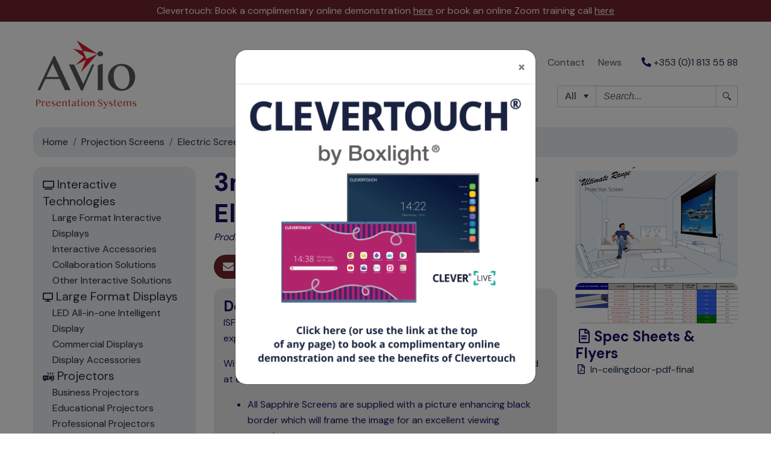

--- FILE ---
content_type: text/html; charset=utf-8
request_url: https://avio.ie/projection-screens/electric-screens/setc300wsf-atr10
body_size: 65558
content:



<!DOCTYPE html>
<html lang="en">
<head><meta charset="utf-8" /><meta http-equiv="X-UA-Compatible" content="IE=edge" /><meta name="viewport" content="width=device-width, initial-scale=1" /><meta name="robots" content="INDEX,FOLLOW" /><title>
	3m Tab Tensioned 2 motor Electric Screen 16:10 | Avio Presentation Systems
</title>
    <!--<link href="/assets/css/styles.css" rel="stylesheet" />-->
    <!-- Google Fonts -->
    <link href="https://fonts.googleapis.com/css2?family=DM+Sans:wght@100;200;300;400;500;600;700;800;900&amp;family=DM+Sans:wght@100;200;300;400;500;600;700;800;900&amp;display=swap" rel="stylesheet" />
    <!-- Bootstrap 4.5.2 CSS -->
    <link href="/assets/css/bootstrap.css" rel="stylesheet" type="text/css" />
    <!-- Fancybox 3 jQuery plugin CSS (Open images and video in popup) -->
    <link rel="stylesheet" href="//cdn.jsdelivr.net/gh/fancyapps/fancybox@3.5.7/dist/jquery.fancybox.min.css" />
    <!-- AOS 2.3.4 jQuery plugin CSS (Animations) -->
    <link href="//unpkg.com/aos@2.3.4/dist/aos.css" rel="stylesheet" />

    <!-- FontAwesome CSS -->
    <link href="/assets/plugins/fontawesome/css/all.css" rel="stylesheet" /><link href="/assets/plugins/fontawesome/css/v4-shims.css" rel="stylesheet" />

    <!-- Startup CSS (Styles for all blocks) - Remove ".min" if you would edit a css code -->
    <link href="/assets/css/style.css?v=1.4" rel="stylesheet" />
    <!-- jQuery 3.5.1 -->
    <script src="/assets/js/jquery.min.js"></script>
    <script src="/assets/js/popper.js"></script>
    <!-- Pop Ups Etc -->
    <script src="https://cdn.jsdelivr.net/npm/bootstrap@4.0.0/dist/js/bootstrap.min.js" integrity="sha384-JZR6Spejh4U02d8jOt6vLEHfe/JQGiRRSQQxSfFWpi1MquVdAyjUar5+76PVCmYl" crossorigin="anonymous"></script>

    <link rel="stylesheet" href="/assets/css/blocks.css" /><link rel="stylesheet" href="https://cdnjs.cloudflare.com/ajax/libs/font-awesome/4.5.0/css/font-awesome.css" />
   
    <!-- HTML5 shim and Respond.js for IE8 support of HTML5 elements and media queries -->
    <!-- WARNING: Respond.js doesn't work if you view the page via file:// -->
    <!--[if lt IE 9]>
      <script src="https://oss.maxcdn.com/html5shiv/3.7.2/html5shiv.min.js"></script>
      <script src="https://oss.maxcdn.com/respond/1.4.2/respond.min.js"></script>
    <![endif]-->
    

    <!-- favicons -->
    <link rel="apple-touch-icon" sizes="57x57" href="/assets/img/favicons/apple-touch-icon-57x57.png" /><link rel="apple-touch-icon" sizes="60x60" href="/assets/img/favicons/apple-touch-icon-60x60.png" /><link rel="apple-touch-icon" sizes="72x72" href="/assets/img/favicons/apple-touch-icon-72x72.png" /><link rel="apple-touch-icon" sizes="76x76" href="/assets/img/favicons/apple-touch-icon-76x76.png" /><link rel="apple-touch-icon" sizes="114x114" href="/assets/img/favicons/apple-touch-icon-114x114.png" /><link rel="apple-touch-icon" sizes="120x120" href="/assets/img/favicons/apple-touch-icon-120x120.png" /><link rel="apple-touch-icon" sizes="144x144" href="/assets/img/favicons/apple-touch-icon-144x144.png" /><link rel="apple-touch-icon" sizes="152x152" href="/assets/img/favicons/apple-touch-icon-152x152.png" /><link rel="apple-touch-icon" sizes="180x180" href="/assets/img/favicons/apple-touch-icon-180x180.png" /><link rel="icon" type="image/png" href="/assets/img/favicons/favicon-32x32.png" sizes="32x32" /><link rel="icon" type="image/png" href="/assets/img/favicons/favicon-194x194.png" sizes="194x194" /><link rel="icon" type="image/png" href="/assets/img/favicons/favicon-96x96.png" sizes="96x96" /><link rel="icon" type="image/png" href="/assets/img/favicons/android-chrome-192x192.png" sizes="192x192" /><link rel="icon" type="image/png" href="/assets/img/favicons/favicon-16x16.png" sizes="16x16" /><link rel="manifest" href="/assets/img/favicons/manifest.json" /><link rel="mask-icon" href="/assets/img/favicons/safari-pinned-tab.svg" color="#de0815" /><link rel="shortcut icon" href="/assets/img/favicons/favicon.ico" /><meta name="msapplication-TileColor" content="#de0815" /><meta name="msapplication-TileImage" content="/assets/img/favicons/mstile-144x144.png" /><meta name="msapplication-config" content="/assets/img/favicons/browserconfig.xml" /><meta name="theme-color" content="#ffffff" />
        <!-- Global site tag (gtag.js) - Google Analytics -->
<script async src='https://www.googletagmanager.com/gtag/js?id=G-05T4FK178N'></script>
<script>
window.dataLayer = window.dataLayer || [];
function gtag(){dataLayer.push(arguments);}
gtag('js', new Date());
gtag('config', 'G-05T4FK178N');
</script>

    <link rel="canonical" href="/projection-screens/electric-screens/setc300wsf-atr10"></link><link href="/WebResource.axd?d=7Ox2EDTWZr3E4Ixo6wEd0DzVV3A9Wuk2cd2ILy4pLtWgoNpvE3QGh5KV8tmsoeY1PHO1S6jGQc77TwcYggvkli24GqFNPapYV942Hl5MsOatHLmeXzmwEuPvaDCrTM31X3piAISl3GOkERyLwJWAvA2&amp;t=637144935000000000" type="text/css" rel="stylesheet" class="Telerik_stylesheet" /><link href="/WebResource.axd?d=6SC0LkZob2DgBtLceJTBlPAFcEeNr2_LyUTw8pcTYYLLfyvjVOvH-fQtBpi5dQJCCdmrJ2eOXCc3-aT8wOqFGyQioS5aWD7paTkEpdzsl2wazRh1z63xZtWqjYpbAtFQYu31EF_8VfQYVjtJHkYm3C6vGz2BeTdRqS6oXLH5vlviAQZyFFw44vgs8yFMh1MJ0&amp;t=637144935000000000" type="text/css" rel="stylesheet" class="Telerik_stylesheet" /><link href="/WebResource.axd?d=O4SGD35_FP3210QrbVONwWWR21HkBspniazL34UlaflBtsoNyF9Zd6ozbutTwuRhSA5gzbDGjXXO9C8eUP84Iy-4hj7nvTeZd4axHCn8oHAcCYd9kg641-Qxn8ca8EN1hfBxTd5yayzgArHfg4imNjqanl9ESgmuZohDyFwrPG01&amp;t=637144935000000000" type="text/css" rel="stylesheet" class="Telerik_stylesheet" /><link href="/WebResource.axd?d=hjpohHrzSaGDpHaCYuCB5CT-886Y6kxARjd23rF7aXxYIFzUeVVyPsWGij4060k6yLIAUdsm28JLDLWRAnsbT7MNcON9RmPRGXCgeswC6iUgNX-qpROC7ht6_Ca_HYHtSlAQ1pqNWfB_Imkos31nLdb7ITm8Aked7HvosSMe-YU1&amp;t=637144935000000000" type="text/css" rel="stylesheet" class="Telerik_stylesheet" /><link href="/WebResource.axd?d=p5A_rZQcp4gVn-wMXUiYHvC84BLzr86sMYmh8R8uExcp4frKYEbRrOuDBwp915DaqgmTjg5UBesTQiT2Wid-FdE_ekLlmSKp6onM6Pu6JVuoIyK-Q3EVI4_Dm_kdOJfyPHJViPZkF_VQcpZNYUGg7w2&amp;t=637144935000000000" type="text/css" rel="stylesheet" class="Telerik_stylesheet" /><link href="/WebResource.axd?d=g-YImfCzSfwVP6qyrhUEPCrf8CC9APyYWczwywaaJLdGKCAdcuh3Mk2BXCvJQMJ9ygWFXe3q0JOdMY_3yQFdySRn8JsatI9hRoFXHR-YG0RIYCi-fyUZFHdQTzirVb4BduT1tvqJN7Tb6DgvWgAOfrkjuyDEK_fJTOGYvPh_g6b-9jrcpw3lk8nzO-a3Oemm0&amp;t=637144935000000000" type="text/css" rel="stylesheet" class="Telerik_stylesheet" /></head>
<body id="body" class="productdisplay cat254">
    <div id="fb-root"></div><script>(function(d, s, id) { var js, fjs = d.getElementsByTagName(s)[0]; if (d.getElementById(id)) return; js = d.createElement(s); js.id = id; js.src = "//connect.facebook.net/en_US/all.js#xfbml=1"; fjs.parentNode.insertBefore(js, fjs); }(document, 'script', 'facebook-jssdk'));</script>
    <form method="post" action="./setc300wsf-atr10" id="form1">
<div class="aspNetHidden">
<input type="hidden" name="RadScriptManager1_TSM" id="RadScriptManager1_TSM" value="" />
<input type="hidden" name="__EVENTTARGET" id="__EVENTTARGET" value="" />
<input type="hidden" name="__EVENTARGUMENT" id="__EVENTARGUMENT" value="" />
<input type="hidden" name="__VIEWSTATE" id="__VIEWSTATE" value="/[base64]/[base64]/[base64]/[base64]/V20Cu4POCAlG4C2Oo3nFzXA==" />
</div>

<script type="text/javascript">
//<![CDATA[
var theForm = document.forms['form1'];
if (!theForm) {
    theForm = document.form1;
}
function __doPostBack(eventTarget, eventArgument) {
    if (!theForm.onsubmit || (theForm.onsubmit() != false)) {
        theForm.__EVENTTARGET.value = eventTarget;
        theForm.__EVENTARGUMENT.value = eventArgument;
        theForm.submit();
    }
}
//]]>
</script>


<script src="/WebResource.axd?d=3tZWESBkGm5s65oMwCjBLjY0aZmh--NA-EOdJ5abu6E3Xe_88Te00FdORsGoFDLlT0Vuil7siKJuxi6XxoL-ixw6ONAaWZvVZ_w7XyVmczw1&amp;t=638901807720898773" type="text/javascript"></script>


<script src="/Telerik.Web.UI.WebResource.axd?_TSM_HiddenField_=RadScriptManager1_TSM&amp;compress=1&amp;_TSM_CombinedScripts_=%3b%3bSystem.Web.Extensions%2c+Version%3d4.0.0.0%2c+Culture%3dneutral%2c+PublicKeyToken%3d31bf3856ad364e35%3aen-GB%3a64455737-15dd-482f-b336-7074c5c53f91%3aea597d4b%3ab25378d2%3bTelerik.Web.UI%2c+Version%3d2020.1.114.40%2c+Culture%3dneutral%2c+PublicKeyToken%3d121fae78165ba3d4%3aen-GB%3a2a883c61-eb2f-4e1b-9869-daa2e00f600e%3a16e4e7cd%3aed16cbdc%3a874f8ea2%3a33715776%3af7645509%3a24ee1bba%3ac128760b%3a19620875%3af46195d3%3ab2e06756%3a92fe8ea0%3a4877f69a%3afa31b949%3a490a9d4e%3abd8f85e4%3a1e771326%3a88144a7a%3aeaae47ab" type="text/javascript"></script>
<script type="text/javascript">
//<![CDATA[
if (typeof(Sys) === 'undefined') throw new Error('ASP.NET Ajax client-side framework failed to load.');
//]]>
</script>

<div class="aspNetHidden">

	<input type="hidden" name="__VIEWSTATEGENERATOR" id="__VIEWSTATEGENERATOR" value="AF79EA6A" />
</div>
        <script type="text/javascript">
//<![CDATA[
Sys.WebForms.PageRequestManager._initialize('ctl00$RadScriptManager1', 'form1', ['tctl00$RadAjaxManager1SU','RadAjaxManager1SU'], [], [], 90, 'ctl00');
//]]>
</script>

        <!-- 2020.1.114.40 --><div id="RadAjaxManager1SU">
	<span id="ctl00_RadAjaxManager1" style="display:none;"></span>
</div>
        <div id="ctl00_RadWindowManager1" style="display:none;">
	<div id="ctl00_RadWindowManager1_alerttemplate" style="display:none;">
		<div class="rwDialogPopup radalert">			
			<div class="rwDialogText">
			{1}				
			</div>
			
			<div>
				<a  onclick="$find('{0}').close(true);"
				class="rwPopupButton" href="javascript:void(0);">
					<span class="rwOuterSpan">
						<span class="rwInnerSpan">##LOC[OK]##</span>
					</span>
				</a>				
			</div>
		</div>
		</div><div id="ctl00_RadWindowManager1_prompttemplate" style="display:none;">
		 <div class="rwDialogPopup radprompt">			
			    <div class="rwDialogText">
			    {1}				
			    </div>		
			    <div>
				    <script type="text/javascript">
				    function RadWindowprompt_detectenter(id, ev, input)
				    {							
					    if (!ev) ev = window.event;                
					    if (ev.keyCode == 13)
					    {															        
					        var but = input.parentNode.parentNode.getElementsByTagName("A")[0];					        
					        if (but)
						    {							
							    if (but.click) but.click();
							    else if (but.onclick)
							    {
							        but.focus(); var click = but.onclick; but.onclick = null; if (click) click.call(but);							 
							    }
						    }
					       return false;
					    } 
					    else return true;
				    }	 
				    </script>
				    <input title="Enter Value" onkeydown="return RadWindowprompt_detectenter('{0}', event, this);" type="text"  class="rwDialogInput" value="{2}" />
			    </div>
			    <div>
				    <a onclick="$find('{0}').close(this.parentNode.parentNode.getElementsByTagName('input')[0].value);"				
					    class="rwPopupButton" href="javascript:void(0);" ><span class="rwOuterSpan"><span class="rwInnerSpan">##LOC[OK]##</span></span></a>
				    <a onclick="$find('{0}').close(null);" class="rwPopupButton"  href="javascript:void(0);"><span class="rwOuterSpan"><span class="rwInnerSpan">##LOC[Cancel]##</span></span></a>
			    </div>
		    </div>				       
		</div><div id="ctl00_RadWindowManager1_confirmtemplate" style="display:none;">
		<div class="rwDialogPopup radconfirm">			
			<div class="rwDialogText">
			{1}				
			</div>						
			<div>
				<a onclick="$find('{0}').close(true);"  class="rwPopupButton" href="javascript:void(0);" ><span class="rwOuterSpan"><span class="rwInnerSpan">##LOC[OK]##</span></span></a>
				<a onclick="$find('{0}').close(false);" class="rwPopupButton"  href="javascript:void(0);"><span class="rwOuterSpan"><span class="rwInnerSpan">##LOC[Cancel]##</span></span></a>
			</div>
		</div>		
		</div><input id="ctl00_RadWindowManager1_ClientState" name="ctl00_RadWindowManager1_ClientState" type="hidden" />
</div>

        <style>
            .top-bar {
  padding: 5px;
  color: #F0E8E8;
  background-color: #6F242A;
}

            .top-bar a {
                color: #F0E8E8;
                text-decoration:underline;
            }
        </style>

        <div id="divTopBar" class="top-bar text-center">
            Clevertouch: Book a complimentary online demonstration <a href="https://calendly.com/avio-ie/30min" target="_blank">here</a> or book an online Zoom training call <a href="https://calendly.com/avio-ie/30-minute-clevertouch-training" target="_blank">here</a>
        </div>
        <nav class="bg-light lh-40 text-center navigation_5">
            <div class="container px-xl-0">
                <div class="row align-items-center">
                    <div class="col-lg-3 col-md-4 text-md-left">
                        <a href="/" class="link img_link">
                            <img src="/assets/img/aviologo-175w.png" alt="Avio Logo" data-aos="fade-down" data-aos-delay="0" width="175" height="175" class="w-auto">
                        </a>
                    </div>
                    <div class="col-lg-9 col-md-8 text-md-right" data-aos="fade-down" data-aos-delay="0">
                        <div class="row">
                            <div id="mainnav" class="col-12 pt-4">
                                
                                        <a id="rptHeaderMenu_hlMenuItem_0" class="link color-main mx-9" href="/about-us">About</a>
                                    
                                        <a id="rptHeaderMenu_hlMenuItem_1" class="link color-main mx-9" href="/training">Training</a>
                                    
                                        <a id="rptHeaderMenu_hlMenuItem_2" class="link color-main mx-9" href="/clevertouch">Clevertouch</a>
                                    
                                        <a id="rptHeaderMenu_hlMenuItem_3" class="link color-main mx-9" href="/open-an-account">Open An Account</a>
                                    
                                        <a id="rptHeaderMenu_hlMenuItem_4" class="link color-main mx-9" href="/support">Support</a>
                                    
                                        <a id="rptHeaderMenu_hlMenuItem_5" class="link color-main mx-9" href="/contact">Contact</a>
                                    
                                        <a id="rptHeaderMenu_hlMenuItem_6" class="link color-main mx-9" href="/news">News</a>
                                    
                                        <i class="fas fa-phone-alt ml-20"></i>
                                        <a href='tel:+353 (0)1 813 55 88'>+353 (0)1 813 55 88</a>
                                    
                            </div>
                            <div class="col-12 pt-3 pb-2">
                                <div id="ctl00_RadSearchBox1" class="RadSearchBox RadSearchBox_Bootstrap" style="width:300px;">
	<span class="rsbInner"><span class="rsbSearchContext"><span class="rsbSCInner"><span class="rsbSCFakeInput">All</span><span class="rsbSCIcon"><!-- &nbsp; --></span></span></span><input class="rsbInput radPreventDecorate rsbEmptyMessage" type="text" value="Search..." name="ctl00_RadSearchBox1" id="ctl00_RadSearchBox1_Input" /><button class="rsbButton rsbButtonSearch" type="button"><span class="rsbIcon rsbIconSearch"><!-- &nbsp; --></span></button></span><div class="rsbSlide" style="display:none;">
		<div class="rsbPopup rsbPopup_Bootstrap">

		</div>
	</div><div class="rsbSlide rsbSCSlide" style="display:none;">
		<div class="rsbPopup rsbPopup_Bootstrap">
			<ul class="rsbList">
				<li class="rsbListItem rsbDefaultListItem">All</li><li class="rsbListItem">Interactive Technologies</li><li class="rsbListItem">Large Format Displays</li><li class="rsbListItem">Projectors</li><li class="rsbListItem">Digital Signage</li><li class="rsbListItem">Mounts, Stands & Trolleys</li><li class="rsbListItem">Projection Screens</li><li class="rsbListItem">Audio Solutions</li>
			</ul>
		</div>
	</div><input id="ctl00_RadSearchBox1_ClientState" name="ctl00_RadSearchBox1_ClientState" type="hidden" />
</div>
                            </div>
                        </div>
                    </div>
                </div>
            </div>
        </nav>

        <!-- Navigation Mobile type 2 -->
        <a class="open_menu color-main bg-light radius_full"><i class="fas fa-bars lh-40"></i></a>
        <div class="navigation_mobile bg-light type2">
            <a class="close_menu color-main"><i class="fas fa-times"></i></a>
            <div class="px-40 pt-60 pb-60 text-center inner">
                
                        <div>
                            <a id="rptMobile_hlMenuItem_0" class="f-heading f-22 link color-main mb-20" href="/about-us">About</a>
                        </div>
                    
                        <div>
                            <a id="rptMobile_hlMenuItem_1" class="f-heading f-22 link color-main mb-20" href="/training">Training</a>
                        </div>
                    
                        <div>
                            <a id="rptMobile_hlMenuItem_2" class="f-heading f-22 link color-main mb-20" href="/clevertouch">Clevertouch</a>
                        </div>
                    
                        <div>
                            <a id="rptMobile_hlMenuItem_3" class="f-heading f-22 link color-main mb-20" href="/open-an-account">Open An Account</a>
                        </div>
                    
                        <div>
                            <a id="rptMobile_hlMenuItem_4" class="f-heading f-22 link color-main mb-20" href="/support">Support</a>
                        </div>
                    
                        <div>
                            <a id="rptMobile_hlMenuItem_5" class="f-heading f-22 link color-main mb-20" href="/contact">Contact</a>
                        </div>
                    
                        <div>
                            <a id="rptMobile_hlMenuItem_6" class="f-heading f-22 link color-main mb-20" href="/news">News</a>
                        </div>
                    
                <div class="socials mt-60">
                    <a href="https://www.linkedin.com/company/avio-ireland" target="_blank" class="link color-main f-18 mx-10"><i class="fab fa-linkedin"></i></a>
                    <a href="https://www.facebook.com/Avio.ie" target="_blank" class="link color-main f-18 mx-10"><i class="fab fa-facebook"></i></a>
                    <a href="https://twitter.com/AvioIreland" target="_blank" class="link color-main f-18 mx-10"><i class="fab fa-twitter"></i></a>
                    <a href="https://www.youtube.com/channel/UCS0KY3ZlXrqMTWVJOH9Qrcw/videos" target="_blank" class="link color-main f-18 mx-10"><i class="fab fa-youtube"></i></a>
                </div>
            </div>
        </div>

        
<!-- Modal -->
<div class="modal fade" id="myModal" tabindex="-1" role="dialog" aria-labelledby="exampleModalLabel" aria-hidden="true">
    <div class="modal-dialog modal-dialog-centered" role="document">
        <div class="modal-content">
            <div class="modal-header">
                <button id="close" type="button" class="close" data-dismiss="modal" aria-label="Close">
                    <span aria-hidden="true">&times;</span>
                </button>
            </div>
            <div class="modal-body">
                <a id="Modal_hlPopup" href="https://calendly.com/avio-ie/30min" target="_blank"><img id="Modal_imgPopup" class="img-fluid" src="/uploadedimages/CTPupop.png" /></a>
            </div>
        </div>
    </div>
</div>
<script src="https://cdnjs.cloudflare.com/ajax/libs/js-cookie/2.1.2/js.cookie.js">      </script>
<script>

    $(document).ready(function () {
        console.log("Checking for Popup Cookie");
        if (!Cookies.get('hide-pop')) {
            setTimeout(function () {
                console.log("Show Popup");
                $('#myModal').modal('show');
            }, 500)
        }
        else
        { console.log("Cookie Found"); }

        $("#close").click(function () {
            console.log("Hide Popup for 7 Days");
            Cookies.set('hide-pop', true, { expires: 7 });
        });
    });


</script>

        
    <div id="ctl00_MainContent_rwm" style="display:none;">
	<div id="ctl00_MainContent_rwm_alerttemplate" style="display:none;">
		<div class="rwDialogPopup radalert">			
			<div class="rwDialogText">
			{1}				
			</div>
			
			<div>
				<a  onclick="$find('{0}').close(true);"
				class="rwPopupButton" href="javascript:void(0);">
					<span class="rwOuterSpan">
						<span class="rwInnerSpan">##LOC[OK]##</span>
					</span>
				</a>				
			</div>
		</div>
		</div><div id="ctl00_MainContent_rwm_prompttemplate" style="display:none;">
		 <div class="rwDialogPopup radprompt">			
			    <div class="rwDialogText">
			    {1}				
			    </div>		
			    <div>
				    <script type="text/javascript">
				    function RadWindowprompt_detectenter(id, ev, input)
				    {							
					    if (!ev) ev = window.event;                
					    if (ev.keyCode == 13)
					    {															        
					        var but = input.parentNode.parentNode.getElementsByTagName("A")[0];					        
					        if (but)
						    {							
							    if (but.click) but.click();
							    else if (but.onclick)
							    {
							        but.focus(); var click = but.onclick; but.onclick = null; if (click) click.call(but);							 
							    }
						    }
					       return false;
					    } 
					    else return true;
				    }	 
				    </script>
				    <input title="Enter Value" onkeydown="return RadWindowprompt_detectenter('{0}', event, this);" type="text"  class="rwDialogInput" value="{2}" />
			    </div>
			    <div>
				    <a onclick="$find('{0}').close(this.parentNode.parentNode.getElementsByTagName('input')[0].value);"				
					    class="rwPopupButton" href="javascript:void(0);" ><span class="rwOuterSpan"><span class="rwInnerSpan">##LOC[OK]##</span></span></a>
				    <a onclick="$find('{0}').close(null);" class="rwPopupButton"  href="javascript:void(0);"><span class="rwOuterSpan"><span class="rwInnerSpan">##LOC[Cancel]##</span></span></a>
			    </div>
		    </div>				       
		</div><div id="ctl00_MainContent_rwm_confirmtemplate" style="display:none;">
		<div class="rwDialogPopup radconfirm">			
			<div class="rwDialogText">
			{1}				
			</div>						
			<div>
				<a onclick="$find('{0}').close(true);"  class="rwPopupButton" href="javascript:void(0);" ><span class="rwOuterSpan"><span class="rwInnerSpan">##LOC[OK]##</span></span></a>
				<a onclick="$find('{0}').close(false);" class="rwPopupButton"  href="javascript:void(0);"><span class="rwOuterSpan"><span class="rwInnerSpan">##LOC[Cancel]##</span></span></a>
			</div>
		</div>		
		</div><input id="ctl00_MainContent_rwm_ClientState" name="ctl00_MainContent_rwm_ClientState" type="hidden" />
</div>

    <section class="">

        <div class="container px-xl-0 pb-5">

            <nav>

                <ol class="breadcrumb">
                    <li class="breadcrumb-item"><a href="/">Home</a></li>
                    <li id="MainContent_hlDepartmentBreadcrumb" class="breadcrumb-item"><a href='/projection-screens'>Projection Screens</a></li>
                    <li id="MainContent_hlCategoryBreadcrumb" class="breadcrumb-item"><a href='/projection-screens/electric-screens'>Electric Screens</a></li>
                    <li class="breadcrumb-item active">
                        3m Tab Tensioned 2 motor Electric Screen 16:10</li>
                </ol>
            </nav>
            <div class="row">
                <div class="col-3 d-none d-lg-block">
                    

<style>
    .deptsnav {
        display: flex;
        flex-wrap: wrap;
        padding-left:0px;
        padding-top: 1rem;
        margin-bottom: 1rem;       
        background-color: #e9ecef;
        border-radius: 1rem;
    }

    .deptsnav ul {       
            padding-inline-start: 1rem; 
            padding-inline-end: 1rem;            
    }

    .deptsnav li {       
        list-style: none;        
    }

    .dept {
        font-size:20px;
    }

    .selected {
        font-weight:600;
    }
</style>


        <nav id="products" class="deptsnav" role="navigation">
            <ul>
    
        <li><a id="MainContent_DeptsAndCats2_rptDepartments_hlDept_0" title="Click here to see all product in Interactive Technologies" class="dept" href="/interactive-technologies"><i class='fas fa-tv-alt fa-xs'></i>&nbsp;Interactive Technologies</a>
            
                    <ul>
                
                    <li><a id="MainContent_DeptsAndCats2_rptDepartments_rptCategories_0_hlCat_0" title="Click here to see all product in Large Format Interactive Displays" href="/interactive-technologies/large-format-interactive-displays">Large Format Interactive Displays</a></li>
                
                    <li><a id="MainContent_DeptsAndCats2_rptDepartments_rptCategories_0_hlCat_1" title="Click here to see all product in Interactive Accessories" href="/interactive-technologies/interactive-accessories">Interactive Accessories</a></li>
                
                    <li><a id="MainContent_DeptsAndCats2_rptDepartments_rptCategories_0_hlCat_2" title="Click here to see all product in Collaboration Solutions" href="/interactive-technologies/collaboration-solutions">Collaboration Solutions</a></li>
                
                    <li><a id="MainContent_DeptsAndCats2_rptDepartments_rptCategories_0_hlCat_3" title="Click here to see all product in Other Interactive Solutions" href="/interactive-technologies/other-interactive-solutions">Other Interactive Solutions</a></li>
                
                    </ul>
                
        </li>
    
        <li><a id="MainContent_DeptsAndCats2_rptDepartments_hlDept_1" title="Click here to see all product in Large Format Displays" class="dept" href="/large-format-displays"><i class='fas fa-desktop fa-xs'></i>&nbsp;Large Format Displays</a>
            
                    <ul>
                
                    <li><a id="MainContent_DeptsAndCats2_rptDepartments_rptCategories_1_hlCat_0" title="Click here to see all product in LED All-in-one Intelligent Display" href="/large-format-displays/led-display">LED All-in-one Intelligent Display</a></li>
                
                    <li><a id="MainContent_DeptsAndCats2_rptDepartments_rptCategories_1_hlCat_1" title="Click here to see all product in Commercial Displays" href="/large-format-displays/commercial-displays">Commercial Displays</a></li>
                
                    <li><a id="MainContent_DeptsAndCats2_rptDepartments_rptCategories_1_hlCat_2" title="Click here to see all product in Display Accessories" href="/large-format-displays/display-accessories">Display Accessories</a></li>
                
                    </ul>
                
        </li>
    
        <li><a id="MainContent_DeptsAndCats2_rptDepartments_hlDept_2" title="Click here to see all product in Projectors" class="dept" href="/projectors"><i class='fas fa-projector fa-xs'></i>&nbsp;Projectors</a>
            
                    <ul>
                
                    <li><a id="MainContent_DeptsAndCats2_rptDepartments_rptCategories_2_hlCat_0" title="Click here to see all product in Business Projectors" href="/projectors/business-projectors">Business Projectors</a></li>
                
                    <li><a id="MainContent_DeptsAndCats2_rptDepartments_rptCategories_2_hlCat_1" title="Click here to see all product in Educational Projectors" href="/projectors/educational-projectors">Educational Projectors</a></li>
                
                    <li><a id="MainContent_DeptsAndCats2_rptDepartments_rptCategories_2_hlCat_2" title="Click here to see all product in Professional Projectors" href="/projectors/professional-projectors">Professional Projectors</a></li>
                
                    <li><a id="MainContent_DeptsAndCats2_rptDepartments_rptCategories_2_hlCat_3" title="Click here to see all product in Projectors Accessories" href="/projectors/projectors-accessories">Projectors Accessories</a></li>
                
                    </ul>
                
        </li>
    
        <li><a id="MainContent_DeptsAndCats2_rptDepartments_hlDept_3" title="Click here to see all product in Digital Signage" class="dept" href="/digital-signage"><i class='fas fa-sign fa-xs'></i>&nbsp;Digital Signage</a>
            
                    <ul>
                
                    <li><a id="MainContent_DeptsAndCats2_rptDepartments_rptCategories_3_hlCat_0" title="Click here to see all product in Signage Players" href="/digital-signage/signage-players">Signage Players</a></li>
                
                    </ul>
                
        </li>
    
        <li><a id="MainContent_DeptsAndCats2_rptDepartments_hlDept_4" title="Click here to see all product in Mounts, Stands &amp; Trolleys" class="dept" href="/mounts-stands-and-trolleys"><i class='fas fa-tire fa-xs'></i>&nbsp;Mounts, Stands & Trolleys</a>
            
                    <ul>
                
                    <li><a id="MainContent_DeptsAndCats2_rptDepartments_rptCategories_4_hlCat_0" title="Click here to see all product in Bracket &amp; Mount Accessories" href="/mounts-stands-and-trolleys/bracket-and-mount-accessories">Bracket & Mount Accessories</a></li>
                
                    <li><a id="MainContent_DeptsAndCats2_rptDepartments_rptCategories_4_hlCat_1" title="Click here to see all product in Projector Mounts" href="/mounts-stands-and-trolleys/projector-mounts">Projector Mounts</a></li>
                
                    <li><a id="MainContent_DeptsAndCats2_rptDepartments_rptCategories_4_hlCat_2" title="Click here to see all product in Screen Mounts" href="/mounts-stands-and-trolleys/screen-mounts">Screen Mounts</a></li>
                
                    <li><a id="MainContent_DeptsAndCats2_rptDepartments_rptCategories_4_hlCat_3" title="Click here to see all product in Trolleys and Stands" href="/mounts-stands-and-trolleys/trolleys-and-stands">Trolleys and Stands</a></li>
                
                    </ul>
                
        </li>
    
        <li><a id="MainContent_DeptsAndCats2_rptDepartments_hlDept_5" title="Click here to see all product in Projection Screens" class="dept selected selected" href="/projection-screens"><i class='fas fa-analytics fa-xs'></i>&nbsp;Projection Screens</a>
            
                    <ul>
                
                    <li><a id="MainContent_DeptsAndCats2_rptDepartments_rptCategories_5_hlCat_0" title="Click here to see all product in Electric Screens" class="selected" href="/projection-screens/electric-screens">Electric Screens</a></li>
                
                    <li><a id="MainContent_DeptsAndCats2_rptDepartments_rptCategories_5_hlCat_1" title="Click here to see all product in Manual Screens" href="/projection-screens/manual-screens">Manual Screens</a></li>
                
                    <li><a id="MainContent_DeptsAndCats2_rptDepartments_rptCategories_5_hlCat_2" title="Click here to see all product in Fixed Frame Screens" href="/projection-screens/fixed-frame-projection-screens">Fixed Frame Screens</a></li>
                
                    <li><a id="MainContent_DeptsAndCats2_rptDepartments_rptCategories_5_hlCat_3" title="Click here to see all product in Rapid Fold Screens" href="/projection-screens/rapid-fold-screens">Rapid Fold Screens</a></li>
                
                    <li><a id="MainContent_DeptsAndCats2_rptDepartments_rptCategories_5_hlCat_4" title="Click here to see all product in Mobile Screens" href="/projection-screens/mobile-screens">Mobile Screens</a></li>
                
                    <li><a id="MainContent_DeptsAndCats2_rptDepartments_rptCategories_5_hlCat_5" title="Click here to see all product in Screen Accessories" href="/projection-screens/screen-accessories">Screen Accessories</a></li>
                
                    </ul>
                
        </li>
    
        <li><a id="MainContent_DeptsAndCats2_rptDepartments_hlDept_6" title="Click here to see all product in Audio Solutions" class="dept" href="/audio-solutions"><i class='fas fa-speakers fa-xs'></i>&nbsp;Audio Solutions</a>
            
                    <ul>
                
                    <li><a id="MainContent_DeptsAndCats2_rptDepartments_rptCategories_6_hlCat_0" title="Click here to see all product in Active Speakers" href="/audio-solutions/active-speakers">Active Speakers</a></li>
                
                    <li><a id="MainContent_DeptsAndCats2_rptDepartments_rptCategories_6_hlCat_1" title="Click here to see all product in Audio Accessories" href="/audio-solutions/audio-accessories">Audio Accessories</a></li>
                
                    </ul>
                
        </li>
    
       </ul></nav>
    

                </div>

                <div class="col">
                    <div class="row">

                        <div class="col-12 col-md-8">

                            <h1 id="MainContent_litTitle" class="small">3m Tab Tensioned 2 motor Electric Screen 16:10</h1>
                            <p id="MainContent_litCode" class="ref">
                                <em>Product Code: <strong>SETC300WSF-ATR10</strong></em>
                            </p>

                            <div class="d-flex justify-content-center justify-content-md-start">
                                <a href="javascript:;" class="btn sm action-bg-dark btn-primary" onclick="return ShowQuoteForm();"><i class="fa fa-envelope"></i>&nbsp;Request Quote</a>
                            </div>

                            <div id="MainContent_divDescription" class="description greybox">
                                <h4>Description</h4>
                                <p>ISF certified to guarantee a high quality fabric for an incredible viewing experience.</p>

<p>With a unique tension system, the screen surface is taut and tensioned at every point to ensure a perfect projection surface. </p>

<ul>
<li>All Sapphire Screens are supplied with a picture enhancing black border which will frame the image for an excellent viewing experience.</li>
<li>ISF Certified.</li>
<li>Supplied with a 10m trigger cable to enable you to trigger the screen once the projector is on or off (projector need a 12v output)</li>
<li>1:1 gain.</li>
<li>The Screen is supplied with an Infra red remote control.</li>
<li>Supplied with bear end cables for RS232 and contact closure control.</li>
<li>The remote control will operate the screen up to 8 meters away.</li>
<li>Energy saving with the ultra low power consumption.</li>
<li>This screen is ideal for Ultra/short throw projectors.</li>
<li>Sleek white aluminium casing will discreetly blend in with most ceilings.</li>
<li>2.7 meters of power cable with a standard UK power plug.</li>
<li>Excellent Quality - We stand by the quality of our products by offering an outstanding 3 year warranty.</li>
</ul>

<p>Fabric specifications:</p>

<p>The material on a Tab Tension screen is not only pulled down by the weight of the bar but also from the left and right side by a Nylon string. The string is periodically connected to the material via small "Tabs", hence the name Tab Tension. Unlike a standard screen, a Tab Tension screen has a flexible material so that it can be pulled taught from all sides. The Sapphire Tab Tensioned screens have a unique ratchet mechanism at each end of the weighted bar so that the tensioning strings can be easily adjusted should the temperature have any effect on the screen material. The soft touch material is optimised for home cinema use, producing a high contrast and uniform reflectivity.</p>

                            </div>

                            <div id="MainContent_divFeatures" class="description greybox">
                                <h4 id="MainContent_litFeaturesTitle">Features &amp Specifications</h4>
                                <div id="MainContent_litFilterInfo" class="features nff"><ul>
<li>Type: Tab Tensioned 2 Motor Electric Screen with IR Remote Control</li>
<li>Product Code: SETC300WSF-ATR10</li>
<li>Viewing Size mm (L+H): 3048 x 1881</li>
<li>Size ft (L+H): 9.87 x 6.17</li>
<li>Case/Surround mm (L+H+D): 3641 x 161 x 170</li>
<li>Aspect: 16:10</li>
<li>Net Weight KG: 42.2</li>
</ul>

<p>Fabric specifications:</p>

<p>The material on a Tab Tension screen is not only pulled down by the weight of the bar but also from the left and right side by a Nylon string. The string is periodically connected to the material via small "Tabs", hence the name Tab Tension. Unlike a standard screen, a Tab Tension screen has a flexible material so that it can be pulled taught from all sides. The Sapphire Tab Tensioned screens have a unique ratchet mechanism at each end of the weighted bar so that the tensioning strings can be easily adjusted should the temperature have any effect on the screen material. The soft touch material is optimised for home cinema use, producing a high contrast and uniform reflectivity.</p>
</div>
                            </div>

                        </div>
                        <div class="col">
                            
                                
                                     <div class="d-flex justify-content-center justify-content-md-around">
                                    <a class='image' href='https://avio.ie/UsedImages/FullScreen_ultimate range.png' title='' data-fancybox="Gallery"><img  class='mb-2 img-fluid radius10 img' src='https://avio.ie/UsedImages/Large_ultimate range.png' alt="Gallery Photo" title="" border="0" /></a>
                                         </div>
                                
                                     <div class="d-flex justify-content-center justify-content-md-around">
                                    <a class='image' href='https://avio.ie/UsedImages/FullScreen_ur 2.png' title='' data-fancybox="Gallery"><img  class='mb-2 img-fluid radius10 img' src='https://avio.ie/UsedImages/Large_ur 2.png' alt="Gallery Photo" title="" border="0" /></a>
                                         </div>
                                
                                
           

                        
                                <h4><i class="fa fa-fw fa-file-text-o"></i>Spec Sheets &amp; Flyers</h4>
                                <ul class="list-unstyled">
                            
                                <li>
                                    <i class="fa fa-file-pdf-o fa-fw"></i>
                                    <a id="MainContent_rptResources_hlResource_0" title="Click to download - In-ceilingdoor-pdf-final.pdf" href="../../UploadedSpecSheets/In-ceilingdoor-pdf-final.pdf" target="_blank">In-ceilingdoor-pdf-final</a>
                                </li>
                            
                                </ul>
                            

                        
                    </div>
                <div class="clearfix"></div>
            </div>
        </div>
        </div>
    </section>



        <div id="container" class="container">
            <div class="row">
                <div id="maincontent">
                    <section>
                    </section>
                </div>

            </div>
        </div>

        <footer class="pt-95 pb-135 bg-dark color-white footer_10">
            <div class="container px-xl-0">
                <div class="row">
                    <div class="mb-0 mb-lg-0 col-lg-3 col-sm-6" data-aos="fade-down" data-aos-delay="0">
                        <img src="/assets/img/aviologowhite.png" alt="Logo" class="img-fluid">
                    </div>

                    <div class="mb-50 mb-lg-0 col-lg-3 col-sm-6" data-aos="fade-down" data-aos-delay="0">
                        <h3>Contact</h3>
                        <div class="mb-10">
                            <div class="f-18 medium title">
                                Avio Presentation Systems
                            </div>
                            <div class="f-18 medium title">
                                Thistleway Ltd T/A Avio ,
Unit 9, Block 8, 
Blanchardstown Corporate Park 1,
Dublin,
D15 YV66
                            </div>
                        </div>
                        <div class="mb-10">
                            <div class="f-18 medium title">
                                Tel: <a href='tel:+353 (0)1 813 55 88' class='text-white'>+353 (0)1 813 55 88</a>
                            </div>
                        </div>
                        <div class="mb-10">
                            <div class="f-18 medium title">
                                E-mail: <a href='mailto:sales@avio.ie' class='text-white'>sales@avio.ie</a>
                            </div>
                        </div>
                    </div>

                    <div class="mb-50 mb-lg-0 col-lg-3 col-sm-6" data-aos="fade-down" data-aos-delay="250">
                        <h3>Links</h3>
                        
                                <div class="f-18 medium title">
                                    <a id="rptFooterMenu_hlMenuItem_0" class="link text-white" href="/terms-and-conditions">Terms and Conditions</a>
                                </div>
                            
                                <div class="f-18 medium title">
                                    <a id="rptFooterMenu_hlMenuItem_1" class="link text-white" href="/privacy-policy">Privacy Policy</a>
                                </div>
                            
                                <div class="f-18 medium title">
                                    <a id="rptFooterMenu_hlMenuItem_2" class="link text-white" href="/resources">Clevertouch Resources</a>
                                </div>
                            
                         <h3>Social</h3>
                        <div class="f-18 medium title">
                            <a href="https://www.linkedin.com/company/avio-ireland" class="link text-white" target="_blank">LinkedIn</a>
                        </div>
                        <div class="f-18 medium title">
                            <a href="https://www.facebook.com/Avio.ie" class="link text-white" target="_blank">Facebook</a>
                        </div>
                        <div class="f-18 medium title">
                            <a href="https://twitter.com/AvioIreland" class="link text-white" target="_blank">Twitter</a>
                        </div>
                        <div class="f-18 medium title">
                            <a href="https://www.youtube.com/channel/UCS0KY3ZlXrqMTWVJOH9Qrcw/videos" class="link text-white" target="_blank">YouTube</a>
                        </div>
                    </div>

                    <div class="mb-50 mb-lg-0 col-lg-3 col-sm-6" data-aos="fade-down" data-aos-delay="750">
                        <div id="pnlMailChimp" class="form">
	
                            <h3>Newsletter</h3>
                            <p>Sign-up for our newsletter to receive details on special offers from Avio Presentation Systems:</p>
                            <div class="form-group">
                                <div class="mc-field-group">
                                    <label for="mce-EMAIL" class="sr-only">Email Address</label>
                                    <input type="email" value="" name="EMAIL" class="required email form-control" id="mce-EMAIL" placeholder="Email Address" />
                                </div>
                                <div class="clear">
<input type="submit" value="Subscribe" name="subscribe" id="mc-embedded-subscribe" class="btn-block action-heading btn f-16 mt-1 mb-4 mb-sm-0 sm" onclick="this.form.action='https://avio.us5.list-manage.com/subscribe/post?u=e9623c80b170735b3a03a6633&amp;id=5e960d7c16';this.form.submit();"/>
</div>
                            </div>
                        
</div>
                    </div>
                </div>
                <div class="row">
                    <div class="col-12 pt-4">
                        <div class="f-14 light title text-center text-md-right">
                            Copyright &copy; 2025 Avio Presentation Systems.                            
                                <a id="hlmtstudios" class="text-white" href="http://mtstudios.net" target="_blank">Website by <span>mtstudios.net</span></a>
                        </div>
                    </div>
                </div>
            </div>
        </footer>



    

<script type="text/javascript">
//<![CDATA[
window.__TsmHiddenField = $get('RadScriptManager1_TSM');Sys.Application.add_init(function() {
    $create(Telerik.Web.UI.RadAjaxManager, {"_updatePanels":"","ajaxSettings":[],"clientEvents":{OnRequestStart:"",OnResponseEnd:""},"defaultLoadingPanelID":"","enableAJAX":true,"enableHistory":false,"links":[],"styles":[],"uniqueID":"ctl00$RadAjaxManager1","updatePanelsRenderMode":1}, null, null, $get("ctl00_RadAjaxManager1"));
});
Sys.Application.add_init(function() {
    $create(Telerik.Web.UI.RadWindowManager, {"behaviors":4,"clientStateFieldID":"ctl00_RadWindowManager1_ClientState","enableShadow":true,"formID":"form1","height":"400px","iconUrl":"/images/favicon.ico","minimizeIconUrl":"/images/favicon.ico","modal":true,"name":"RadWindowManager1","skin":"Bootstrap","visibleStatusbar":false,"width":"500px","windowControls":"[]"}, null, null, $get("ctl00_RadWindowManager1"));
});

var callBackFrameUrl='/WebResource.axd?d=qw4C-4GQ-2U7nO3h--wsJy7_RulNbm3rB52ox3nns4PnM496WhPIhW5uu3fHzZyZW2yz0yjM2KvTXHHsQ0Jwq0vEz0QeG8IFuju_5J5WcbM1&t=638901807720898773';
WebForm_InitCallback();Sys.Application.add_init(function() {
    $create(Telerik.Web.UI.RadSearchBox, {"_emptyMessage":"Search...","_postBackOnSearch":true,"_postBackReference":"__doPostBack(\u0027ctl00$RadSearchBox1\u0027,\u0027arguments\u0027)","_renderMode":2,"_showAllResultsText":"Show All Results","_skinName":"Bootstrap","_uniqueId":"ctl00$RadSearchBox1","clientStateFieldID":"ctl00_RadSearchBox1_ClientState","dataContextKeyField":"DepartmentID","dropDownHeight":"400px","dropDownWidth":"400px","searchContextData":{"contextItemData":[{"text":"Interactive Technologies","key":"64"},{"text":"Large Format Displays","key":"70"},{"text":"Projectors","key":"61"},{"text":"Digital Signage","key":"63"},{"text":"Mounts, Stands \u0026 Trolleys","key":"60"},{"text":"Projection Screens","key":"68"},{"text":"Audio Solutions","key":"67"}],"selectedIndex":-1}}, null, null, $get("ctl00_RadSearchBox1"));
});
Sys.Application.add_init(function() {
    $create(Telerik.Web.UI.RadWindowManager, {"clientStateFieldID":"ctl00_MainContent_rwm_ClientState","formID":"form1","iconUrl":"","minimizeIconUrl":"","name":"rwm","skin":"Bootstrap","windowControls":"[]"}, null, null, $get("ctl00_MainContent_rwm"));
});
//]]>
</script>
</form>

    <!-- Bootstrap 4.5.2 JS -->
    <script src="//stackpath.bootstrapcdn.com/bootstrap/4.5.2/js/bootstrap.bundle.min.js"></script>
    <!-- Fancybox 3 jQuery plugin JS (Open images and video in popup) -->
    <script src="//cdn.jsdelivr.net/gh/fancyapps/fancybox@3.5.7/dist/jquery.fancybox.min.js"></script>
    <!-- 
			Google maps JS API 
			Don't forget to replace the key "AIzaSyDP6Ex5S03nvKZJZSvGXsEAi3X_tFkua4U" to your own! 
			Learn how to get a key: https://help.designmodo.com/article/startup-google-maps-api/ 
		-->
    <!--  <script type="text/javascript" src="//maps.googleapis.com/maps/api/js?v=3&key=AIzaSyDeSYhaEXcPk1bp3EcY3dxDO6qu0Yn0Kr8"></script> -->
    <!-- Slick 1.8.1 jQuery plugin JS (Sliders) -->
    <script type="text/javascript" src="//cdn.jsdelivr.net/npm/slick-carousel@1.8.1/slick/slick.min.js"></script>
    <!-- AOS 2.3.4 jQuery plugin JS (Animations) -->
    <script src="//unpkg.com/aos@2.3.4/dist/aos.js"></script>
    <!-- Maskedinput jQuery plugin JS (Masks for input fields) -->
    <script src="/assets/js/jquery.maskedinput.min.js"></script>
    <!-- Startup JS (Custom js for all blocks) -->
    <script src="/assets/js/script.js"></script>
    <script src="/assets/js/popper.js"></script>
    <script src="/assets/js/bootstrap.js"></script>
    <script src="/assets/js/validation.js"></script>
    
    <script type="text/javascript">
        function ShowQuoteForm() {
            window.radopen("/QuoteForm.aspx?productid=7545", null, "320", "600");
        }
    </script>

</body>
</html>


--- FILE ---
content_type: text/css
request_url: https://avio.ie/assets/css/style.css?v=1.4
body_size: 90482
content:
@charset "UTF-8";
@import 'framework.css?v=1.1';
/* 
	Table of contents:
	1. Common styles
	2. Common responsive styles
	3. Headers
	4. Navigations
	5. Contents
	6. Testimonials
	7. Features
	8. Forms
	9. Call to Actions
	10. Teams
	11. Pricing Tables
	12. Contacts
	13. Showcases
	14. Footers
	15. Ecommerce
	16. Applications
	17. Blog
*/
/* 1. Common styles */
body {
  font-family: DM Sans, Helvetica, Arial, sans-serif;
  font-weight: 400;
  font-size: 16px;
  line-height: 26px;
  color: #1E0E62;
  -webkit-font-smoothing: antialiased;
}
body.dev {
  background: #ccc;
  min-height: 10000px;
}
body.dev .js-content-editable {
  outline: rgba(233, 58, 125, 0.7) dashed 2px !important;
  outline-offset: -2px;
}
body.dev .js-content-editable:hover {
  outline-color: #25DAC5 !important;
  outline-style: solid !important;
}
body.dev section.js-content-editable, body.dev header.js-content-editable, body.dev nav.js-content-editable, body.dev footer.js-content-editable {
  outline-width: 10px !important;
  outline-offset: -10px;
}

nav, header, section, footer {
  position: relative;
}

header, section, [data-bg-src], [data-bg-src-2x] {
  background-repeat: no-repeat;
  background-position: 50% 50%;
  background-size: cover;
}

header, section {
  overflow: hidden;
}

header nav {
  position: absolute;
  top: 0;
  left: 0;
  z-index: 1000;
}

nav {
  width: 100%;
}
nav.transparent {
  background: transparent;
}

a, button {
  cursor: pointer;
  transition: all 0.25s;
}
a:hover, button:hover {
  text-decoration: none;
}
a:active, a:focus, button:active, button:focus {
  text-decoration: none;
  outline: none;
}

button {
  border: none;
  outline: none !important;
}

input, textarea {
  border: 0;
  outline: none;
  background: transparent;
  color: #1E0E62;
  resize: none;
}

label {
  margin-bottom: 0;
  font-weight: 400;
  cursor: pointer;
}

h1, h2, h3, h4, h5, h6 {
  -webkit-margin-before: 0;
  -webkit-margin-after: 0;
  margin: 0;
  font-weight: 700;
  font-family: DM Sans, Helvetica, Arial, sans-serif;
}

h1, h2 {
  font-size: 58px;
  line-height: 70px;
}
h1.big, h2.big {
  font-size: 72px;
  line-height: 86px;
}
h1.small, h2.small {
  font-size: 42px;
  line-height: 52px;
  font-weight: 700;
}

h3 {
  font-size: 42px;
  line-height: 52px;
}

b, strong {
  font-weight: 700;
}

/* Change AOS plugin default settings */
[data-aos=fade-down] {
  transform: translate3d(0, -35px, 0);
}

[data-aos=fade-up] {
  transform: translate3d(0, 35px, 0);
}

/* Slick slider */
/* Arrows */
.slick-prev,
.slick-next {
  position: absolute;
  display: block;
  height: 32px;
  width: 32px;
  line-height: 0px;
  font-size: 0px;
  cursor: pointer;
  background: transparent;
  color: transparent;
  top: 50%;
  margin-top: -16px;
  padding: 0;
  border: none;
  outline: none;
  z-index: 1;
}
.slick-prev:hover, .slick-prev:focus,
.slick-next:hover,
.slick-next:focus {
  outline: none;
  background: transparent;
  color: transparent;
}
.slick-prev:hover:before, .slick-prev:focus:before,
.slick-next:hover:before,
.slick-next:focus:before {
  opacity: 0.5;
}
.slick-prev.slick-disabled:before,
.slick-next.slick-disabled:before {
  opacity: 0.3;
}
.slick-prev:before,
.slick-next:before {
  display: block;
  content: "";
  width: 32px;
  height: 32px;
  opacity: 1;
  transition: opacity 0.2s;
}

.slick-prev {
  left: 0;
}
[dir=rtl] .slick-prev {
  left: auto;
  right: 0;
}
.slick-prev:before {
  background: url(/assets/img/slick-arrow-left.svg) no-repeat 0 50%;
}
[dir=rtl] .slick-prev:before {
  background: url(/assets/img/slick-arrow-right.svg) no-repeat 100% 50%;
}

.slick-next {
  right: 0;
}
[dir=rtl] .slick-next {
  left: 0;
  right: auto;
}
.slick-next:before {
  background: url(/assets/img/slick-arrow-right.svg) no-repeat 100% 50%;
}
[dir=rtl] .slick-next:before {
  background: url(/assets/img/slick-arrow-left.svg) no-repeat 0 50%;
}

/* Dots */
.slick-dots {
  position: absolute;
  bottom: -25px;
  list-style: none;
  display: flex;
  flex-wrap: wrap;
  justify-content: center;
  align-items: center;
  text-align: center;
  padding: 0;
  margin: 0;
  left: 0;
  right: 0;
}
.slick-dots li {
  position: relative;
  display: inline-block;
  height: 10px;
  width: 10px;
  margin: 0 5px;
  padding: 0;
  cursor: pointer;
}
.slick-dots li button {
  box-sizing: border-box;
  border: 2px solid #ffffff;
  border-radius: 50%;
  background: transparent;
  display: block;
  height: 10px;
  width: 10px;
  padding: 0;
  outline: none;
  line-height: 0px;
  font-size: 0px;
  color: transparent;
  opacity: 0.3;
  cursor: pointer;
}
.slick-dots li button:hover {
  outline: none;
  opacity: 0.8;
}
.slick-dots li.slick-active button {
  background: #ffffff;
  opacity: 1;
}
.slick-dots li.slick-active button:hover {
  opacity: 1;
}

.slick-slide {
  outline: none;
}

/* Slick slider Dark arrows */
.arrows-dark .slick-prev:before {
  background: url(/assets/img/slick-arrow-left-dark.svg) no-repeat 0 50%;
}
[dir=rtl] .arrows-dark .slick-prev:before {
  background: url(/assets/img/slick-arrow-right-dark.svg) no-repeat 100% 50%;
}
.arrows-dark .slick-next:before {
  background: url(/assets/img/slick-arrow-right-dark.svg) no-repeat 100% 50%;
}
[dir=rtl] .arrows-dark .slick-next:before {
  background: url(/assets/img/slick-arrow-left-dark.svg) no-repeat 0 50%;
}

.container {
  position: relative;
}

::-moz-selection {
  background: #d01e2a;
  color: #ffffff;
}

::-webkit-selection {
  background: #d01e2a;
  color: #ffffff;
}

::selection {
  background: #d01e2a;
  color: #ffffff;
}

/* 2. Common responsive styles */
/* Smaller than 1200px */
@media (max-width: 1199.98px) {
  header[class^=pt-], header[class*=" pt-"], section[class^=pt-], section[class*=" pt-"] {
    padding-top: 80px;
  }
  header[class^=pb-], header[class*=" pb-"], section[class^=pb-], section[class*=" pb-"] {
    padding-bottom: 80px;
  }

  h1 br, h2 br, h3 br, .text-adaptive br {
    display: none;
  }

  h1, h2 {
    font-size: 52px;
    line-height: 62px;
  }
  h1.big, h2.big {
    font-size: 62px;
    line-height: 72px;
  }
  h1.small, h2.small {
    font-size: 36px;
    line-height: 46px;
  }

  h3 {
    font-size: 36px;
    line-height: 46px;
  }

  .navigation_mobile {
    display: block;
  }
}
/* Smaller than 992px */
@media (max-width: 991.98px) {
  h1, h2 {
    font-size: 42px;
    line-height: 52px;
  }
  h1.big, h2.big {
    font-size: 52px;
    line-height: 62px;
  }
  h1.small, h2.small {
    font-size: 32px;
    line-height: 42px;
  }

  h3 {
    font-size: 32px;
    line-height: 42px;
  }

  .text-adaptive.f-32 {
    font-size: 28px;
    line-height: 38px;
  }
  .text-adaptive.f-30 {
    font-size: 28px;
    line-height: 38px;
  }
  .text-adaptive.f-28 {
    font-size: 26px;
    line-height: 36px;
  }
  .text-adaptive.f-26 {
    font-size: 24px;
    line-height: 34px;
  }
  .text-adaptive.f-24 {
    font-size: 22px;
    line-height: 32px;
  }
  .text-adaptive.f-22 {
    font-size: 20px;
    line-height: 30px;
  }
  .text-adaptive.f-20 {
    font-size: 18px;
    line-height: 28px;
  }

  .alert {
    top: 10px;
    left: 20px;
    right: 20px;
    transform: none;
    width: auto;
    padding-left: 40px;
  }
}
/* Smaller than 768px */
@media (max-width: 767.98px) {
  h1, h2 {
    font-size: 32px;
    line-height: 42px;
  }
  h1.big, h2.big {
    font-size: 42px;
    line-height: 52px;
  }
  h1.small, h2.small {
    font-size: 26px;
    line-height: 36px;
  }

  h3 {
    font-size: 26px;
    line-height: 36px;
  }

  .text-adaptive.f-32 {
    font-size: 26px;
    line-height: 36px;
  }
  .text-adaptive.f-30 {
    font-size: 26px;
    line-height: 36px;
  }
  .text-adaptive.f-28 {
    font-size: 24px;
    line-height: 34px;
  }
  .text-adaptive.f-26 {
    font-size: 22px;
    line-height: 32px;
  }
  .text-adaptive.f-24 {
    font-size: 20px;
    line-height: 30px;
  }
  .text-adaptive.f-22 {
    font-size: 18px;
    line-height: 28px;
  }
  .text-adaptive.f-20 {
    font-size: 16px;
    line-height: 26px;
  }
  .text-adaptive.f-18 {
    font-size: 16px;
    line-height: 26px;
  }

  .btn.lg {
    height: 50px;
    line-height: 50px;
    padding: 0 30px;
    font-size: 18px;
    font-weight: 500;
  }
  .btn.lg[class^=border-], .btn.lg[class*=" border-"] {
    line-height: 46px;
  }
  .btn.xl {
    height: 60px;
    line-height: 60px;
    padding: 0 35px;
    font-size: 18px;
    font-weight: 500;
  }
  .btn.xl[class^=border-], .btn.xl[class*=" border-"] {
    line-height: 56px;
  }

  .input.lg {
    height: 50px;
    font-size: 18px;
    font-weight: 500;
  }
}
/* Smaller than 576px */
@media (max-width: 575.98px) {
  h1, h2 {
    font-size: 26px;
    line-height: 36px;
  }
  h1.big, h2.big {
    font-size: 32px;
    line-height: 42px;
  }
  h1.small, h2.small {
    font-size: 22px;
    line-height: 32px;
  }

  .btn.xl {
    height: 50px;
    line-height: 50px;
    padding: 0 30px;
  }
  .btn.xl[class^=border-], .btn.xl[class*=" border-"] {
    line-height: 46px;
  }
}
/* 3. Headers */
@media (max-width: 767.98px) {
  .header_1 .text-adaptive {
    margin-top: 20px;
  }
  .header_1 .buttons {
    margin-top: 40px;
  }
}

@media (max-width: 767.98px) {
  .header_2 .text-adaptive {
    margin-top: 20px;
  }
  .header_2 form {
    margin-top: 40px;
  }
  .header_2 form .input {
    text-align: center;
    max-width: 100%;
    width: 100%;
  }
  .header_2 form .btn {
    margin-top: 15px;
  }
}

@media (max-width: 1199.98px) {
  .header_3 form {
    margin-top: 40px;
  }
}
@media (max-width: 575.98px) {
  .header_3 .input {
    margin-bottom: 20px;
  }
}

@media (max-width: 767.98px) {
  .header_4 .poster {
    margin-top: 30px;
  }
}

.header_5 .block_with_border {
  border-left: 2px solid rgba(76, 90, 107, 0.3);
  border-right: 2px solid rgba(76, 90, 107, 0.3);
}
@media (max-width: 991.98px) {
  .header_5 .block_with_border {
    border: none;
    padding: 0 15px;
  }
}
@media (max-width: 767.98px) {
  .header_5 .btn {
    margin-top: 30px;
  }
  .header_5 img {
    margin-bottom: 20px;
  }
}

@media (max-width: 767.98px) {
  .header_6 .btn_holder {
    margin-top: 30px;
    margin-bottom: 30px;
  }
}

.header_7 .img_holder img {
  left: 50%;
  top: 0;
  transform: translateX(-50%);
}
@media (max-width: 1199.98px) {
  .header_7 .inner {
    padding-top: 80px;
    padding-bottom: 80px;
  }
}
@media (max-width: 575.98px) {
  .header_7 .buttons {
    margin-top: 30px;
  }
  .header_7 .buttons .btn {
    margin: 0 auto 10px auto !important;
    display: block;
    max-width: 320px;
  }
}

.header_8 .slick-arrow {
  top: 50px;
}
@media (max-width: 1199.98px) {
  .header_8 .slick-arrow {
    top: 40px;
  }
}
@media (max-width: 991.98px) {
  .header_8 .slick-arrow {
    top: 35px;
  }
}
@media (max-width: 767.98px) {
  .header_8 .slick-arrow {
    top: 30px;
  }
  .header_8 .text-adaptive {
    margin-top: 15px;
  }
}
@media (max-width: 575.98px) {
  .header_8 .slider {
    padding: 0;
  }
  .header_8 .slick-arrow {
    display: none !important;
  }
}

@media (max-width: 991.98px) {
  .header_9 .left {
    padding-top: 40px;
  }
}

.header_10 .videos .fa-play {
  position: absolute;
  left: 50%;
  top: 50%;
  transform: translate(-50%, -50%);
}
@media (max-width: 1199.98px) {
  .header_10 .btn, .header_10 .videos {
    margin-top: 50px;
  }
}
@media (max-width: 767.98px) {
  .header_10 .videos {
    margin-top: 20px;
  }
  .header_10 .videos .text-adaptive {
    width: auto;
    margin: 0 auto;
  }
  .header_10 .image {
    margin: 0 auto;
    margin-bottom: 15px;
  }
}

.header_menu_11 .btn {
  min-width: 80px;
}

@media (max-width: 469.98px) {
  .header_11 .buttons {
    margin-top: 20px;
    display: block !important;
  }
  .header_11 .buttons .btn, .header_11 .buttons .link {
    vertical-align: baseline;
    margin-left: 0;
    margin-top: 20px;
  }
}

@media (max-width: 991.98px) {
  .header_12 .logo {
    margin-bottom: 15px;
  }
}

@media (max-width: 575.98px) {
  .header_13 .text-adaptive {
    margin-top: 10px;
  }
}

.header_14 .separate:before {
  content: " ";
  width: 100%;
  position: absolute;
  left: 0;
  top: 50%;
  transform: translateY(-50%);
  border-bottom: 2px solid #EBEAED;
}
@media (max-width: 991.98px) {
  .header_14 .text-adaptive {
    margin-top: 10px;
  }
  .header_14 a.btn {
    margin-top: 20px;
  }
  .header_14 form {
    margin-top: 40px;
  }
}
@media (max-width: 575.98px) {
  .header_14 form {
    padding-left: 40px;
    padding-right: 40px;
  }
}
@media (max-width: 374.98px) {
  .header_14 form {
    padding-left: 20px;
    padding-right: 20px;
  }
}
@media (max-width: 359.98px) {
  .header_14 label {
    font-size: 14px;
  }
}

.header_15 .separate {
  position: absolute;
  top: 0;
  width: 2px;
}
.header_15 .separate:nth-of-type(1) {
  left: 0;
}
.header_15 .separate:nth-of-type(2) {
  right: 0;
}
@media (max-width: 767.98px) {
  .header_15 h1 {
    margin-bottom: 15px;
  }
  .header_15 .btn {
    margin-top: 30px;
  }
  .header_15 .blocks {
    margin-top: 20px;
  }
}

.header_16 {
  background-position: 50% 100%;
  overflow: hidden;
}
@media (max-width: 991.98px) {
  .header_16 .blocks {
    margin-top: 20px;
  }
}
@media (max-width: 767.98px) {
  .header_16 .img {
    max-width: 100%;
    margin: 0;
  }
  .header_16 .blocks .title {
    margin-top: 15px;
    margin-bottom: 15px;
  }
}

.header_19 .slick-dots {
  width: 10px;
  height: auto;
  left: 0;
  bottom: 0;
  top: 0;
  display: flex;
  flex-direction: column;
  justify-content: center;
  align-items: center;
}
.header_19 .slick-dots li {
  margin: 5px auto;
}
.header_19 .slick-dots li button {
  border: none;
  background: #EBEAED;
}
.header_19 .slick-dots li.slick-active button {
  background: #d01e2a;
}
@media (max-width: 991.98px) {
  .header_19 .btn {
    margin-top: 40px;
  }
  .header_19 .inner {
    padding-left: 30px;
  }
}
@media (max-width: 767.98px) {
  .header_19 .slider {
    margin-top: 30px;
  }
  .header_19 .slick-dots {
    width: auto;
    top: auto;
    right: 0;
    bottom: -40px;
    flex-direction: row;
  }
  .header_19 .slick-dots li {
    margin: 0 5px;
  }
  .header_19 .inner {
    margin-top: 40px;
    padding-left: 0;
  }
  .header_19 .inner .text-adaptive {
    margin-top: 15px;
  }
}

@media (max-width: 767.98px) {
  .header_20 h1 {
    margin-top: 10px;
  }
  .header_20 .text-adaptive {
    margin-top: 15px;
  }
}
@media (max-width: 575.98px) {
  .header_20 .img {
    margin-bottom: 40px;
    max-height: 70vh;
  }
}

@media (max-width: 991.98px) {
  .header_21 .buttons {
    margin-top: 50px;
    margin-bottom: 20px;
  }
}

@media (max-width: 767.98px) {
  .header_22 .text-adaptive {
    margin-top: 10px;
    margin-bottom: 40px;
  }
  .header_22 .socials {
    margin-top: 40px;
  }
  .header_22 .socials .title {
    margin-bottom: 15px;
  }
  .header_22 .socials .btn {
    margin-left: 10px;
    margin-right: 10px;
  }
  .header_22 .socials .btn:first-of-type {
    margin-left: 0;
  }
  .header_22 .socials .btn:last-of-type {
    margin-right: 0;
  }
}

/* 4. Navigations */
@media (max-width: 1199.98px) {
  .navigation_2 a {
    margin: 0 15px;
  }
  .navigation_2 .dropdown a {
    margin: 0;
  }
}

.navigation_3 form button:hover {
  background: #ffffff !important;
}

@media (max-width: 1199.98px) {
  .navigation_4 a {
    margin: 0 10px;
  }
}

@media (max-width: 575.98px) {
  .navigation_8 a {
    margin: 0 10px;
  }
}

@media (max-width: 767.98px) {
  .navigation_9 a {
    margin: 0 10px;
  }
}

.navigation_13 .link {
  border-bottom: 2px solid transparent;
}
.navigation_13 .link:hover {
  border-bottom-color: #d01e2a;
}

@media (max-width: 991.98px) {
  .navigation_14 a, .navigation_17 a, .navigation_19 a, .navigation_20 a, .navigation_21 a {
    margin: 0 10px;
  }
}

@media (max-width: 991.98px) {
  .navigation_18 a, .navigation_18 form {
    margin-left: 10px;
    margin-right: 10px;
  }
}

.navigation_22 .banner {
  overflow: hidden;
}
.navigation_22 .img {
  top: 0;
  left: 50%;
  transform: translateX(-50%);
  min-width: 100%;
  min-height: 100%;
}
.navigation_22 .navigation_popup .link {
  padding: 5px 15px;
}
.navigation_22 .navigation_popup .link:hover {
  background: #EBEAED;
  color: #1E0E62;
}
.navigation_22 .navigation_popup .inner {
  top: 0;
  left: 0;
}
@media (max-width: 399.98px) {
  .navigation_22 .inner {
    margin-left: 40px;
  }
}

.navigation_23 form button:hover {
  background: #ffffff !important;
}
.navigation_23 .navigation_popup .slider .inner {
  top: 0;
  left: 0;
}
.navigation_23 .navigation_popup .slider .slick-dots {
  bottom: -30px;
}
.navigation_23 .navigation_popup .slider .slick-dots li.slick-active button {
  background: #25DAC5;
}
.navigation_23 .navigation_popup .slider .slick-dots li button {
  opacity: 1;
  background: #EBEAED;
  border: none;
}
@media (max-width: 991.98px) {
  .navigation_23 .navigation_popup .categories .link {
    margin: 0 10px;
  }
}
@media (max-width: 469.98px) {
  .navigation_23 .slide .inner {
    padding: 30px;
  }
  .navigation_23 .slide .inner h2 {
    font-size: 26px;
    line-height: 36px;
  }
}
@media (max-width: 359.98px) {
  .navigation_23 .slide .inner h2 {
    font-size: 22px;
    line-height: 32px;
  }
}

.navigation_25 .navigation_popup {
  border-color: rgba(255, 255, 255, 0.3);
}

.navigation_26 .navigation_popup {
  border-color: rgba(255, 255, 255, 0.3);
}
.navigation_26 .categories .link {
  color: rgba(255, 255, 255, 0.7);
}
.navigation_26 .categories .link:hover {
  background: rgba(255, 255, 255, 0.3);
  color: rgba(255, 255, 255, 0.7);
}
.navigation_26 .slider {
  overflow: hidden;
}
.navigation_26 .slider img {
  min-height: 250px;
  min-width: 100%;
}
.navigation_26 .slider .inner {
  top: 0;
  left: 0;
}
.navigation_26 .slider .slick-dots {
  left: 20px;
  right: auto;
  bottom: 25px;
}
.navigation_26 .slider .slick-dots li.slick-active button {
  background: #1E0E62;
}
.navigation_26 .slider .slick-dots li button {
  background: transparent;
  border: 2px solid #1E0E62;
}
.navigation_26 .right_block {
  overflow: hidden;
}
.navigation_26 .right_block .bg {
  top: 50%;
  left: 50%;
  transform: translate(-50%, -50%);
  min-width: 100%;
  min-height: 100%;
}
@media (max-width: 1199.98px) {
  .navigation_26 .categories .title {
    margin-bottom: 10px;
  }
}

/* 5. Contents */
@media (max-width: 767.98px) {
  .content_1 h2 {
    margin-top: 10px;
  }
}

@media (max-width: 991.98px) {
  .content_2 .text-adaptive {
    margin-top: 15px;
  }
}

@media (max-width: 767.98px) {
  .content_3 .blocks {
    margin-top: 10px;
  }
}

@media (max-width: 767.98px) {
  .content_4 .icons .fa {
    margin: 0 15px;
  }
  .content_4 h2 {
    margin-top: 30px;
  }
  .content_4 .text-adaptive {
    margin-top: 15px;
  }
}

@media (max-width: 767.98px) {
  .content_5 h2 {
    margin-top: 15px;
  }
}

@media (max-width: 991.98px) {
  .content_6 .text-adaptive {
    margin-top: 15px;
  }
}

.content_13 .inner {
  border: 2px solid #EBEAED;
}
@media (max-width: 767.98px) {
  .content_13 .inner {
    padding-top: 30px;
    padding-bottom: 30px;
  }
  .content_13 h2 {
    margin-bottom: 10px;
  }
}

@media (max-width: 767.98px) {
  .content_14 .inner {
    padding-top: 30px;
    padding-bottom: 30px;
  }
}

@media (max-width: 1199.98px) {
  .content_15 .container {
    padding-top: 40px;
  }
}
@media (max-width: 767.98px) {
  .content_15 .text-adaptive {
    margin-top: 10px;
  }
}

@media (max-width: 1199.98px) {
  .content_16 h2, .content_16 .text-adaptive {
    padding-left: 0;
  }
}
@media (max-width: 767.98px) {
  .content_16 .text-adaptive {
    margin-top: 5px;
  }
}

@media (max-width: 359.98px) {
  .content_17 .block_tip {
    padding-left: 20px;
    padding-right: 20px;
  }
}

.content_18 .opening_tabs .tab_opener .fa, .content_18 .opening_tabs .tab_opener .fas, .content_18 .opening_tabs .tab_opener .far, .content_18 .opening_tabs .tab_opener .fab {
  transition: all 0.2s;
}
.content_18 .opening_tabs .tab_opener.opened .fa, .content_18 .opening_tabs .tab_opener.opened .fas, .content_18 .opening_tabs .tab_opener.opened .far, .content_18 .opening_tabs .tab_opener.opened .fab {
  transform: rotate(90deg);
}
.content_18 .opening_tabs .tab_text {
  border-bottom: 2px solid #EBEAED;
}
.content_18 .opening_tabs .tab_text:last-child {
  border: none;
}
@media (max-width: 991.98px) {
  .content_18 .block_right {
    margin-left: 0;
    width: auto;
  }
}

.content_20 .number {
  position: absolute;
  top: 0;
  left: 0;
}
.content_20 .content_20_line {
  position: absolute;
  top: 0;
  left: 19px;
  width: 2px;
  height: 100%;
  background: #EBEAED;
}
.content_20 .video_block .fa, .content_20 .video_block .fas, .content_20 .video_block .far, .content_20 .video_block .fab {
  position: absolute;
  top: 50%;
  left: 50%;
  transform: translate(-50%, -50%);
}
@media (max-width: 575.98px) {
  .content_20 .video_block .inner {
    margin-left: 0;
    margin-top: 30px;
  }
}
@media (max-width: 374.98px) {
  .content_20 .number {
    position: static;
  }
  .content_20 .block_inner {
    margin-left: 0;
  }
  .content_20 .content_20_line {
    display: none;
  }
}

@media (max-width: 767.98px) {
  .content_21[class^=pt-], .content_21[class*=" pt-"] {
    padding-top: 40px;
  }
  .content_21[class^=pb-], .content_21[class*=" pb-"] {
    padding-bottom: 40px;
  }
}

.content_22 {
  min-height: 100vh;
}
@media (max-width: 1199.98px) {
  .content_22[class^=pb-], .content_22[class*=" pb-"] {
    padding-bottom: 30px;
  }
}

@media (max-width: 767.98px) {
  .content_24[class^=pt-], .content_24[class*=" pt-"] {
    padding-top: 40px;
  }
  .content_24[class^=pb-], .content_24[class*=" pb-"] {
    padding-bottom: 40px;
  }
  .content_24 .tip {
    margin-top: 10px;
    margin-left: 10px;
  }
}

.content_25 {
  min-height: 100vh;
}

@media (max-width: 991.98px) {
  .content_26 .btn {
    margin-top: 30px;
  }
}

.content_27 .image .fa, .content_27 .image .fas, .content_27 .image .far, .content_27 .image .fab {
  position: absolute;
  top: 50%;
  left: 50%;
  transform: translate(-50%, -50%);
}
@media (max-width: 767.98px) {
  .content_27 .poster {
    margin-bottom: 20px;
  }
}
@media (max-width: 575.98px) {
  .content_27 .image {
    margin-left: auto;
    margin-right: auto;
  }
}

@media (max-width: 767.98px) {
  .content_29[class^=pb-], .content_29[class*=" pb-"] {
    padding-bottom: 60px;
  }
  .content_29 .holder {
    margin-bottom: 15px;
  }
}

.content_30 .block {
  background: rgba(235, 234, 237, 0.4);
}
.content_30 .block img {
  max-width: 70%;
  max-height: 70%;
}

.content_31 .block {
  border: 2px solid rgba(255, 255, 255, 0.15);
}
.content_31 .block img {
  max-width: 70%;
  max-height: 70%;
}
@media (max-width: 767.98px) {
  .content_31 .text-adaptive {
    margin-top: 10px;
    margin-bottom: 30px;
  }
}

.content_32 .left .cell {
  padding: 22px 30px 20px 30px;
}
.content_32 .left .cell.bordered {
  border-bottom: 2px solid #EBEAED;
}
.content_32 .right {
  background: rgba(235, 234, 237, 0.6);
}

.content_33 .table td, .content_33 .table th {
  padding: 24px 15px 20px 15px;
}
.content_33 .table tr td:first-of-type, .content_33 .table tr th:first-of-type {
  padding-left: 30px;
}
.content_33 .table tr td:last-of-type, .content_33 .table tr th:last-of-type {
  padding-right: 30px;
}
@media (max-width: 1199.98px) {
  .content_33 .table-responsive-shadow {
    position: relative;
  }
  .content_33 .table-responsive-shadow:after {
    display: block;
    content: "";
    position: absolute;
    top: 0;
    right: 0;
    bottom: 0;
    width: 40px;
    background: linear-gradient(to right, rgba(255, 255, 255, 0) 0%, white 78%);
  }
}

.content_34 #copy_from_me {
  background: rgba(235, 234, 237, 0.5);
  font-family: Courier New, monospace;
}
.content_34 #copy_from_me pre {
  color: #1E0E62;
}
@media (max-width: 992.98px) {
  .content_34 .right {
    margin-top: 50px;
    padding: 0;
  }
}

/* 6. Testimonials */
@media (max-width: 767.98px) {
  .testimonial_2 .text-adaptive {
    margin-top: 10px;
    margin-bottom: 25px;
  }
}

@media (max-width: 1199.98px) {
  .testimonial_3[class^=pb-], .testimonial_3[class*=" pb-"] {
    padding-bottom: 20px;
  }
}
@media (max-width: 767.98px) {
  .testimonial_3 h2, .testimonial_3 .block {
    margin-bottom: 30px;
  }
}

.testimonial_4 .block {
  border: 2px solid #EBEAED;
}
@media (max-width: 991.98px) {
  .testimonial_4 .holder {
    max-width: 570px;
  }
}
@media (max-width: 767.98px) {
  .testimonial_4 .block {
    padding: 30px;
  }
  .testimonial_4 .text-adaptive {
    margin-bottom: 20px;
  }
}
@media (max-width: 575.98px) {
  .testimonial_4 .inner {
    margin-left: 0;
  }
}

@media (max-width: 1199.98px) {
  .testimonial_5[class^=pb-], .testimonial_5[class*=" pb-"] {
    padding-bottom: 30px;
  }
}

.testimonial_6 .block {
  border: 2px solid rgba(255, 255, 255, 0.15);
}
.testimonial_6 .author {
  left: 0;
  bottom: 0;
}
@media (max-width: 575.98px) {
  .testimonial_6 .inner {
    padding-left: 20px;
    padding-bottom: 0;
  }
  .testimonial_6 .info {
    margin-left: 0;
  }
  .testimonial_6 .author {
    margin-top: 10px;
    position: static;
  }
}

/* 7. Features */
@media (max-width: 1199.98px) {
  .feature_1[class^=pb-], .feature_1[class*=" pb-"] {
    padding-bottom: 30px;
  }
}
@media (max-width: 767.98px) {
  .feature_1 .title {
    margin-top: 10px;
    margin-bottom: 10px;
  }
  .feature_1 .title br {
    display: none;
  }
}

@media (max-width: 1199.98px) {
  .feature_2[class^=pb-], .feature_2[class*=" pb-"] {
    padding-bottom: 30px;
  }
  .feature_2 .description {
    margin-top: 20px;
  }
}

.feature_3 .block {
  border: 2px solid #EBEAED;
}
@media (max-width: 1199.98px) {
  .feature_3[class^=pb-], .feature_3[class*=" pb-"] {
    padding-bottom: 50px;
  }
}
@media (max-width: 991.98px) {
  .feature_3 .description {
    margin-top: 10px;
    margin-bottom: 40px;
  }
}

.feature_4 .block {
  border: 2px solid rgba(255, 255, 255, 0.3);
}
@media (max-width: 1199.98px) {
  .feature_4[class^=pb-], .feature_4[class*=" pb-"] {
    padding-bottom: 50px;
  }
  .feature_4 .description {
    margin-top: 10px;
    margin-bottom: 40px;
  }
  .feature_4 .block {
    padding-left: 30px;
    padding-right: 30px;
    padding-bottom: 50px;
  }
}

.feature_5 .block {
  border: 2px solid #EBEAED;
  border-top: none;
}
@media (max-width: 1199.98px) {
  .feature_5[class^=pb-], .feature_5[class*=" pb-"] {
    padding-bottom: 30px;
  }
  .feature_5 .description {
    margin-top: 10px;
  }
  .feature_5 .block {
    padding: 30px;
  }
  .feature_5 .block .title {
    margin-bottom: 10px;
  }
}
@media (max-width: 575.98px) {
  .feature_5 .holder {
    max-width: 370px;
  }
}

.feature_6 .block_bordered {
  border: 2px solid rgba(255, 255, 255, 0.2);
}
@media (max-width: 991.98px) {
  .feature_6 .block {
    margin-top: 40px;
  }
  .feature_6 .title {
    margin-top: 15px;
    margin-bottom: 10px;
  }
  .feature_6 .block_bordered {
    margin-top: 50px;
    padding: 30px;
  }
}

@media (max-width: 1199.98px) {
  .feature_7[class^=pb-], .feature_7[class*=" pb-"] {
    padding-bottom: 20px;
  }
}
@media (max-width: 767.98px) {
  .feature_7 h2 {
    margin-bottom: 40px;
  }
}

@media (max-width: 1199.98px) {
  .feature_8[class^=pb-], .feature_8[class*=" pb-"] {
    padding-bottom: 40px;
  }
}
@media (max-width: 991.98px) {
  .feature_8 .icon {
    margin-left: 0;
    width: 25px;
  }
  .feature_8 .title {
    margin-bottom: 10px;
  }
}

@media (max-width: 1199.98px) {
  .feature_9[class^=pb-], .feature_9[class*=" pb-"] {
    padding-bottom: 40px;
  }
  .feature_9 h2 {
    margin-bottom: 15px;
  }
  .feature_9 .title {
    margin-bottom: 10px;
  }
  .feature_9 .hr {
    margin-bottom: 45px;
  }
}

@media (max-width: 1199.98px) {
  .feature_10[class^=pb-], .feature_10[class*=" pb-"] {
    padding-bottom: 40px;
  }
}
@media (max-width: 767.98px) {
  .feature_10 h2 {
    margin-bottom: 10px;
  }
}

.feature_11 {
  overflow: hidden;
}
@media (max-width: 992.98px) {
  .feature_11 .bg {
    max-height: 100vh;
  }
  .feature_11 .description {
    margin-top: 10px;
    margin-bottom: 50px;
  }
}
@media (max-width: 575.98px) {
  .feature_11 .bg {
    margin-top: 50px;
    max-height: 70vh;
    max-width: 100%;
  }
}

@media (max-width: 1199.98px) {
  .feature_12[class^=pb-], .feature_12[class*=" pb-"] {
    padding-bottom: 0px;
  }
  .feature_12 .icon {
    margin-left: 0;
  }
}
@media (max-width: 991.98px) {
  .feature_12 .title {
    margin-bottom: 10px;
  }
}
@media (max-width: 767.98px) {
  .feature_12 h2 {
    margin: 10px 0;
  }
  .feature_12 .icon {
    margin: 0 auto 10px auto;
  }
  .feature_12 .bg {
    margin-top: 50px;
  }
}

@media (max-width: 1199.98px) {
  .feature_13[class^=pb-], .feature_13[class*=" pb-"] {
    padding-bottom: 40px;
  }
}

@media (max-width: 991.98px) {
  .feature_14[class^=pb-], .feature_14[class*=" pb-"] {
    padding-bottom: 40px;
  }
  .feature_14 h2 {
    margin-bottom: 0;
  }
  .feature_14 .main_title {
    margin-top: 10px;
  }
  .feature_14 .bg {
    max-height: 80vh;
    margin-bottom: 50px;
  }
  .feature_14 .block {
    margin-bottom: 40px;
  }
}

@media (max-width: 991.98px) {
  .feature_15 h2 {
    margin: 0px 0 10px 0;
  }
  .feature_15 .block {
    margin-top: 40px;
  }
  .feature_15 .title {
    margin-bottom: 10px;
  }
}
@media (max-width: 767.98px) {
  .feature_15 .bg {
    margin-top: 50px;
    max-height: 80vh;
  }
}

@media (max-width: 1199.98px) {
  .feature_16[class^=pb-], .feature_16[class*=" pb-"] {
    padding-bottom: 30px;
  }
}
@media (max-width: 575.98px) {
  .feature_16 h2 {
    margin-bottom: 10px;
  }
}

@media (max-width: 1199.98px) {
  .feature_17[class^=pb-], .feature_17[class*=" pb-"] {
    padding-bottom: 30px;
  }
  .feature_17 h6 {
    margin-top: 10px;
    margin-bottom: 50px;
  }
  .feature_17 h6 br {
    display: none;
  }
}
@media (max-width: 767.98px) {
  .feature_17 .img {
    margin-bottom: 40px;
    max-height: 70vh;
  }
  .feature_17 .title {
    margin-bottom: 10px;
  }
  .feature_17 .block {
    margin-bottom: 40px;
  }
}

@media (max-width: 991.98px) {
  .feature_18 .description {
    margin-top: 10px;
    margin-bottom: 40px;
  }
  .feature_18 .block {
    margin-bottom: 40px;
  }
}
@media (max-width: 767.98px) {
  .feature_18 .description {
    margin-bottom: 0;
  }
  .feature_18 .img {
    max-height: 70vh;
  }
}

@media (max-width: 767.98px) {
  .feature_19 .icons {
    margin-bottom: 30px;
    font-size: 26px;
    line-height: 36px;
  }
  .feature_19 .btn {
    margin-top: 30px;
  }
}

.feature_20 .bg {
  top: 0;
  left: 50%;
  transform: translateX(-50%);
}
@media (max-width: 1199.98px) {
  .feature_20 .left_side {
    padding-top: 80px;
    padding-bottom: 40px;
  }
  .feature_20 h2 {
    margin-bottom: 10px;
  }
}
@media (max-width: 767.98px) {
  .feature_20 .btn {
    margin-bottom: 40px;
  }
  .feature_20 .title {
    margin: 10px 0;
  }
}

@media (max-width: 1199.98px) {
  .feature_21[class^=pb-], .feature_21[class*=" pb-"] {
    padding-bottom: 30px;
  }
  .feature_21 .block {
    margin-bottom: 50px;
  }
}
@media (max-width: 991.98px) {
  .feature_21 .description {
    margin-top: 10px;
    margin-bottom: 50px;
  }
}

.feature_22 .buttons .btn {
  min-width: 200px;
}
@media (max-width: 991.98px) {
  .feature_22[class^=pb-], .feature_22[class*=" pb-"] {
    padding-bottom: 40px;
  }
  .feature_22 .description {
    margin-top: 10px;
    margin-bottom: 40px;
  }
  .feature_22 .icon i {
    font-size: 32px;
    line-height: 42px;
  }
  .feature_22 .title {
    margin-bottom: 10px;
  }
  .feature_22 .block {
    margin-bottom: 40px;
  }
}

@media (max-width: 991.98px) {
  .feature_23 .description {
    margin-top: 10px;
    margin-bottom: 40px;
  }
}
@media (max-width: 767.98px) {
  .feature_23 .info {
    margin-left: 0;
  }
}

.feature_25 .bg {
  top: 0;
  left: 50%;
  transform: translateX(-50%);
}
@media (max-width: 1199.98px) {
  .feature_25 .left_side {
    padding-top: 80px;
    padding-bottom: 40px;
  }
  .feature_25 .description {
    margin: 10px 0 50px 0;
  }
}

@media (max-width: 1199.98px) {
  .feature_26 .link {
    margin-bottom: 40px;
  }
}
@media (max-width: 575.98px) {
  .feature_26[class^=pb-], .feature_26[class*=" pb-"] {
    padding-bottom: 40px;
  }
  .feature_26 .img {
    max-height: 70vh;
  }
  .feature_26 h2 {
    margin-bottom: 10px;
  }
  .feature_26 .title {
    margin-bottom: 10px;
  }
}

@media (max-width: 1199.98px) {
  .feature_27[class^=pb-], .feature_27[class*=" pb-"] {
    padding-bottom: 30px;
  }
}
@media (max-width: 767.98px) {
  .feature_27 .description {
    margin: 10px 0 50px 0;
  }
}

@media (max-width: 575.98px) {
  .feature_28 .description {
    margin: 10px 0 40px 0;
  }
  .feature_28 .img {
    margin-top: 40px;
  }
}

.feature_29 .slick-slide {
  cursor: grab;
}
.feature_29 .slick-dots {
  left: 0;
  bottom: auto;
  top: 50%;
  width: 10px;
  margin-top: -35px;
}
.feature_29 .slick-dots li {
  margin: 5px;
}
@media (max-width: 1199.98px) {
  .feature_29 .slick-slide {
    padding-top: 80px;
    padding-bottom: 80px;
  }
}
@media (max-width: 991.98px) {
  .feature_29 .slick-dots {
    top: auto;
    margin-top: 0;
    width: 100%;
    bottom: 30px;
  }
  .feature_29 h2 {
    margin-bottom: 10px;
  }
  .feature_29 .title {
    margin: 10px 0;
  }
}
@media (max-width: 767.98px) {
  .feature_29 .img {
    max-height: 70vh;
    margin-bottom: 50px;
  }
}

.feature_31 .img {
  top: 0;
  right: 15px;
}
.feature_31 .slick-slide {
  cursor: grab;
}
.feature_31 .slick-dots {
  left: auto;
  right: calc((100% - 1170px) / 2);
  bottom: auto;
  top: 50%;
  width: 10px;
  margin-top: -35px;
}
.feature_31 .slick-dots li {
  margin: 5px;
}
@media (max-width: 1199.98px) {
  .feature_31 .slick-dots {
    right: calc((100% - 970px) / 2);
  }
  .feature_31 .slick-slide {
    padding-top: 80px;
    padding-bottom: 80px;
  }
}
@media (max-width: 991.98px) {
  .feature_31 .slick-dots {
    right: calc((100% - 750px) / 2);
  }
}
@media (max-width: 767.98px) {
  .feature_31 .slick-dots {
    top: auto;
    bottom: 30px;
    left: 0;
    right: 0;
    width: auto;
  }
  .feature_31 .slick-slide {
    padding-bottom: 40px;
  }
  .feature_31 .right_side {
    padding-bottom: 0;
  }
  .feature_31 .img {
    position: static;
    height: auto;
    max-width: 100%;
  }
  .feature_31 .title {
    margin-bottom: 10px;
  }
}

@media (max-width: 1199.98px) {
  .feature_32 .block {
    margin-left: 20px;
  }
}
@media (max-width: 991.98px) {
  .feature_32 .decription {
    margin: 10px 0 40px 0;
  }
  .feature_32 .left_side, .feature_32 .right_side {
    margin-top: 0;
  }
  .feature_32 .block {
    margin-left: 0;
  }
}

@media (max-width: 991.98px) {
  .feature_33 .description {
    margin-top: 10px;
  }
  .feature_33 .title {
    margin-bottom: 0px;
  }
}

.feature_34 {
  overflow: hidden;
}
@media (max-width: 767.98px) {
  .feature_34[class^=pb-], .feature_34[class*=" pb-"] {
    padding-bottom: 30px;
  }
  .feature_34 .title {
    margin: 10px 0;
  }
}
@media (max-width: 575.98px) {
  .feature_34 h2 {
    margin-bottom: 10px;
  }
  .feature_34 .img {
    max-width: 100%;
  }
  .feature_34 .blocks {
    margin-top: 50px;
  }
}

@media (max-width: 991.98px) {
  .feature_36 h2 {
    margin-top: 0;
    margin-bottom: 10px;
  }
}
@media (max-width: 767.98px) {
  .feature_36 .img {
    max-height: 70vh;
  }
}

@media (max-width: 1199.98px) {
  .feature_37[class^=pb-], .feature_37[class*=" pb-"] {
    padding-bottom: 40px;
  }
  .feature_37 h2 {
    margin-bottom: 10px;
  }
  .feature_37 .advantage {
    margin-bottom: 40px;
  }
}

.feature_38 {
  background-position: 50% 100%;
  overflow: hidden;
  padding-bottom: 370px;
}
.feature_38 .img {
  top: 70px;
  left: 50%;
  transform: translateX(-44%);
}
@media (max-width: 1199.98px) {
  .feature_38 {
    padding-bottom: 300px;
  }
  .feature_38 .img {
    height: 150%;
  }
}
@media (max-width: 991.98px) {
  .feature_38 {
    padding-bottom: 250px;
  }
  .feature_38 .img {
    top: 200px;
    height: 125%;
  }
}
@media (max-width: 767.98px) {
  .feature_38 h2 {
    margin-bottom: 10px;
  }
  .feature_38 .link {
    margin-top: 20px;
  }
}
@media (max-width: 575.98px) {
  .feature_38 {
    padding-bottom: 200px;
  }
  .feature_38 .img {
    top: 50%;
    height: 100%;
  }
  .feature_38 .link {
    font-size: 16px;
  }
}

@media (max-width: 991.98px) {
  .feature_39 .description {
    margin: 10px 0 0 0;
  }
  .feature_39 .advantage {
    margin-top: 40px;
  }
}

@media (max-width: 767.98px) {
  .feature_40[class^=pb-], .feature_40[class*=" pb-"] {
    padding-bottom: 45px;
  }
}

@media (max-width: 991.98px) {
  .feature_41 .description {
    margin: 10px 0 40px 0;
  }
  .feature_41 .inner {
    padding-bottom: 60px;
  }
}

.feature_42 .bg {
  top: 0;
  left: 50%;
  transform: translateX(-50%);
}
@media (max-width: 575.98px) {
  .feature_42 .inner {
    padding-top: 80px;
    padding-bottom: 60px;
  }
  .feature_42 h2 {
    margin-bottom: 10px;
  }
  .feature_42 .hr {
    margin: 40px 0 0 0;
  }
}

.feature_43 .bg {
  top: 0;
  left: 50%;
  transform: translateX(-50%);
}
@media (max-width: 575.98px) {
  .feature_43 .inner {
    padding-top: 80px;
    padding-bottom: 80px;
  }
  .feature_43 h2 {
    margin-bottom: 10px;
  }
}

.feature_44 {
  overflow: hidden;
}
@media (max-width: 767.98px) {
  .feature_44 h2 {
    margin-top: 0;
    margin-bottom: 10px;
  }
  .feature_44 .img {
    margin-top: 40px;
    max-width: 100%;
  }
  .feature_44 .row2 {
    margin-top: 50px;
  }
  .feature_44 .inner2 {
    padding-bottom: 0;
  }
}

@media (max-width: 1199.98px) {
  .feature_45[class^=pb-], .feature_45[class*=" pb-"] {
    padding-bottom: 35px;
  }
}
@media (max-width: 575.98px) {
  .feature_45 h2, .feature_45 .title {
    margin-bottom: 10px;
  }
  .feature_45 .description {
    margin-bottom: 40px;
  }
}

.feature_46 .block:hover, .feature_46 .block:focus {
  opacity: 0.7;
}
@media (max-width: 991.98px) {
  .feature_46 h2 {
    margin-bottom: 10px;
  }
  .feature_46 .block {
    margin-bottom: 50px;
  }
}

.feature_47 .block {
  border: 2px solid rgba(255, 255, 255, 0.2);
}
@media (max-width: 1199.98px) {
  .feature_47[class^=pb-], .feature_47[class*=" pb-"] {
    padding-bottom: 50px;
  }
  .feature_47 h2 {
    margin-bottom: 30px;
  }
  .feature_47 .block {
    padding: 30px;
  }
}

/* 8. Forms */
@media (max-width: 467.98px) {
  .form_1 h2 {
    margin-bottom: 20px;
  }
  .form_1 form {
    padding: 30px;
  }
}
@media (max-width: 359.98px) {
  .form_1 form {
    padding: 30px 20px;
  }
}

.form_2 .img_holder img {
  left: 50%;
  top: 0;
  transform: translateX(-50%);
}
@media (max-width: 1199.98px) {
  .form_2 form {
    padding: 80px 0;
  }
  .form_2 .buttons {
    margin-top: 10px;
  }
  .form_2 button {
    margin-right: 0px;
    width: 100%;
  }
}
@media (max-width: 575.98px) {
  .form_2 form {
    max-width: 290px;
    margin: 0 auto;
  }
}

.form_4 .form_4_menu .slick-track {
  position: relative;
  border-bottom: 3px solid #EBEAED;
}
.form_4 .form_4_menu a {
  width: 50%;
}
.form_4 .form_4_menu a:after {
  content: "";
  display: block;
  width: 0%;
  height: 3px;
  background: #1E0E62;
  position: absolute;
  right: 0;
  bottom: -3px;
  transition: width 0.2s;
  z-index: 10000;
}
.form_4 .form_4_menu a:last-child:after {
  left: 0;
  right: auto;
}
.form_4 .form_4_menu a.slick-current {
  color: #1E0E62;
}
.form_4 .form_4_menu a.slick-current:after {
  width: 100%;
}
.form_4 .separate {
  position: relative;
}
.form_4 .separate:before {
  content: " ";
  width: 100%;
  position: absolute;
  left: 0;
  top: 50%;
  border-bottom: 1px solid #EBEAED;
}
@media (max-width: 575.98px) {
  .form_4 h2 {
    margin-bottom: 10px;
  }
  .form_4 .form_4_menu a {
    line-height: 60px;
  }
  .form_4 .slider {
    margin-top: 40px;
    padding-bottom: 40px;
  }
}

@media (max-width: 767.98px) {
  .form_6 form {
    padding-top: 40px;
  }
  .form_6 h2 {
    margin-bottom: 30px;
  }
  .form_6 .hr {
    margin-top: 30px;
  }
}

.form_7 .right_side {
  border: 2px solid rgba(255, 255, 255, 0.2);
}
@media (max-width: 767.98px) {
  .form_7 h2 {
    margin-bottom: 10px;
  }
  .form_7 .right_side {
    margin-top: 50px;
    padding: 30px;
  }
}

@media (max-width: 991.98px) {
  .form_9 form {
    margin-top: 40px;
  }
  .form_9 .input {
    width: 100%;
    margin-right: 0;
  }
}

@media (max-width: 767.98px) {
  .form_10 .icons {
    font-size: 32px;
    line-height: 42px;
  }
  .form_10 .icons i {
    margin: 0 15px;
  }
  .form_10 h2 {
    margin-bottom: 10px;
  }
  .form_10 form {
    margin-top: 40px;
  }
  .form_10 .input {
    width: 100%;
    margin-right: 0;
  }
}

.form_11 form {
  border: 2px solid #EBEAED;
}
@media (max-width: 767.98px) {
  .form_11 form {
    padding: 50px 30px;
  }
  .form_11 .input {
    width: 100%;
    margin-right: 0;
  }
}

.form_13 .js-form-block {
  border: 2px solid #EBEAED;
  transition: all 0.2s;
}
.form_13 .js-form-block.active {
  border-color: #25DAC5;
}
.form_13 .icons {
  top: 25px;
  right: 30px;
  line-height: 1;
}
@media (max-width: 991.98px) {
  .form_13 .block {
    width: 250px;
  }
}
@media (max-width: 767.98px) {
  .form_13 h2 {
    margin-bottom: 30px;
  }
  .form_13 .js-form-block {
    padding: 30px;
  }
  .form_13 .icons {
    font-size: 32px;
  }
  .form_13 .block {
    margin-right: 0;
    width: 100%;
  }
}
@media (max-width: 469.98px) {
  .form_13 .inner, .form_13 .text-adaptive {
    margin-left: 0;
  }
}

.form_14 form {
  border: 2px solid #EBEAED;
}
@media (max-width: 575.98px) {
  .form_14 form {
    padding: 50px 30px;
  }
}

.form_15 .form_15_menu .slick-track {
  position: relative;
  border-bottom: 3px solid #EBEAED;
}
.form_15 .form_15_menu a {
  width: 50%;
}
.form_15 .form_15_menu a:after {
  content: "";
  display: block;
  width: 0%;
  height: 3px;
  background: #1E0E62;
  position: absolute;
  right: 0;
  bottom: -3px;
  transition: width 0.2s;
  z-index: 10000;
}
.form_15 .form_15_menu a:last-child:after {
  left: 0;
  right: auto;
}
.form_15 .form_15_menu a.slick-current {
  color: #1E0E62;
}
.form_15 .form_15_menu a.slick-current:after {
  width: 100%;
}
@media (max-width: 575.98px) {
  .form_15 h2 {
    margin-bottom: 30px;
  }
  .form_15 .form_15_menu a {
    line-height: 60px;
  }
  .form_15 .slider {
    margin-top: 40px;
    padding: 0 20px 40px 20px;
  }
}

/* 9. Call to Actions */
@media (max-width: 767.98px) {
  .call_to_action_1 .description {
    margin: 10px 0 30px 0;
  }
  .call_to_action_1 .btn {
    margin-bottom: 15px;
  }
}

.call_to_action_2 .inner {
  border: 2px solid #EBEAED;
}
@media (max-width: 991.98px) {
  .call_to_action_2 .inner {
    padding: 40px 30px;
  }
}
@media (max-width: 575.98px) {
  .call_to_action_2 .inner {
    padding: 30px 20px;
  }
}

@media (max-width: 575.98px) {
  .call_to_action_3 .inner {
    padding: 50px 30px;
  }
}

@media (max-width: 991.98px) {
  .call_to_action_4 .text-adaptive {
    margin-top: 10px;
  }
}

.call_to_action_5 .inner {
  min-height: 100vh;
}

@media (max-width: 767.98px) {
  .call_to_action_7 h2 {
    margin-bottom: 10px;
  }
  .call_to_action_7 .btn {
    margin-top: 30px;
  }
}

@media (max-width: 767.98px) {
  .call_to_action_8 h2 {
    margin-bottom: 10px;
  }
}

@media (max-width: 767.98px) {
  .call_to_action_9 .btn {
    margin-top: 30px;
  }
}

@media (max-width: 767.98px) {
  .call_to_action_10 h2 {
    margin-bottom: 0;
  }
}

.call_to_action_12 .btn {
  height: auto;
}

@media (max-width: 575.98px) {
  .call_to_action_13 .btn {
    margin: 20px 10px 0 10px;
  }
}

@media (max-width: 767.98px) {
  .call_to_action_14 h2 {
    margin-bottom: 10px;
  }
  .call_to_action_14 .title {
    margin: 15px 0 10px 0;
  }
  .call_to_action_14 .btn {
    margin-top: 25px;
  }
}

.call_to_action_15 .inner {
  border: 2px solid #EBEAED;
}
@media (max-width: 767.98px) {
  .call_to_action_15 h2 {
    margin: 10px 0;
  }
  .call_to_action_15 .inner {
    padding-top: 30px;
    padding-bottom: 40px;
  }
}

@media (max-width: 575.98px) {
  .call_to_action_16 .btn {
    margin-left: 10px;
    margin-right: 10px;
  }
}

@media (max-width: 767.98px) {
  .call_to_action_17 .buttons {
    font-size: 32px;
    line-height: 42px;
  }
  .call_to_action_17 .buttons a {
    margin: 0 10px 20px 10px;
  }
}

.call_to_action_19 .link {
  display: flex;
  width: 20%;
}
.call_to_action_19 .link:hover i {
  transform: scale(1.1);
}
.call_to_action_19 .link i {
  transition: all 0.2s;
}
.call_to_action_19 .border_right {
  border-right: 2px solid #EBEAED;
}
@media (max-width: 1199.98px) {
  .call_to_action_19 .inner {
    height: 200px;
  }
}
@media (max-width: 767.98px) {
  .call_to_action_19 .inner {
    height: 140px;
  }
  .call_to_action_19 .inner i {
    font-size: 36px;
  }
}
@media (max-width: 575.98px) {
  .call_to_action_19 .inner {
    height: 100px;
  }
  .call_to_action_19 .inner i {
    font-size: 28px;
  }
}

@media (max-width: 1199.98px) {
  .call_to_action_20[class^=pb-], .call_to_action_20[class*=" pb-"] {
    padding-bottom: 50px;
  }
}

@media (max-width: 767.98px) {
  .call_to_action_21 .text-adaptive {
    margin-top: 10px;
    margin-bottom: 40px;
  }
  .call_to_action_21 .play {
    width: 60px;
    height: 60px;
    line-height: 60px;
  }
}
@media (max-width: 575.98px) {
  .call_to_action_21 .play {
    margin: 0 auto;
  }
  .call_to_action_21 .btn {
    margin-left: 0;
  }
}

.call_to_action_22 .inner {
  border: 2px solid rgba(255, 255, 255, 0.3);
}
@media (max-width: 575.98px) {
  .call_to_action_22 .inner {
    padding: 40px 15px;
  }
  .call_to_action_22 .play {
    margin: 30px 0;
  }
}

.call_to_action_23 .img {
  top: 0;
  left: 50%;
  transform: translateX(-50%);
}
@media (max-width: 991.98px) {
  .call_to_action_23 {
    padding: 80px 0;
  }
  .call_to_action_23 .img {
    position: static;
    transform: none;
    height: auto;
    width: 100%;
    border-radius: 10px;
  }
  .call_to_action_23 .inner {
    padding: 40px 0 0 0;
  }
  .call_to_action_23 .text-adaptive {
    margin: 10px 0 40px 0;
  }
}

@media (max-width: 575.98px) {
  .call_to_action_26 .btn {
    margin: 0 10px 20px 10px;
  }
  .call_to_action_26 .img {
    margin-top: 40px;
  }
}

@media (max-width: 575.98px) {
  .call_to_action_27 .input {
    max-width: 290px;
  }
  .call_to_action_27 .btn {
    margin: 20px 0px 0px 0px;
  }
}

@media (max-width: 767.98px) {
  .call_to_action_28 .inner {
    padding-left: 0;
  }
}

.call_to_action_29 .img {
  top: 0;
  left: 50%;
  transform: translateX(-50%);
}
@media (max-width: 991.98px) {
  .call_to_action_29 {
    padding-top: 60px;
  }
  .call_to_action_29 .img {
    position: static;
    max-width: 100%;
    height: auto;
    max-height: 70vh;
    transform: none;
  }
  .call_to_action_29 .inner {
    padding-top: 40px;
    padding-bottom: 60px;
  }
  .call_to_action_29 h2 {
    margin-bottom: 10px;
  }
  .call_to_action_29 .btn {
    margin-top: 30px;
  }
}

.call_to_action_30 {
  overflow: hidden;
}
@media (max-width: 575.98px) {
  .call_to_action_30 .img {
    position: static;
    max-width: 100%;
  }
  .call_to_action_30 .inner {
    padding-top: 0;
    padding-bottom: 60px;
  }
  .call_to_action_30 .btn {
    margin: 20px 10px 0 10px;
  }
}

.call_to_action_31 {
  overflow: hidden;
}
.call_to_action_31 .img {
  bottom: 0;
  left: 0px;
}
@media (max-width: 767.98px) {
  .call_to_action_31 .inner {
    padding-bottom: 60px;
  }
  .call_to_action_31 .img {
    position: static;
    max-width: 100%;
  }
}

@media (max-width: 767.98px) {
  .call_to_action_32 {
    padding-bottom: 40px;
  }
  .call_to_action_32 .logos {
    margin-bottom: 0;
  }
  .call_to_action_32 .logos img {
    margin: 0 10px 20px 10px;
  }
  .call_to_action_32 .inner {
    padding: 80px 0px 60px 0px;
  }
  .call_to_action_32 .img {
    max-width: 100%;
  }
}

/* 10. Teams */
.team_1 .block {
  border: 2px solid #EBEAED;
}
.team_1 .block_socials {
  border-top: 2px solid #EBEAED;
}
.team_1 .block_socials .border_right {
  border-right: 2px solid #EBEAED;
}

.team_2 .bordered {
  border-left: 2px solid #EBEAED;
  border-right: 2px solid #EBEAED;
}
@media (max-width: 767.98px) {
  .team_2 .bordered {
    border: none;
    border-top: 2px solid #EBEAED;
    border-bottom: 2px solid #EBEAED;
  }
}

@media (max-width: 991.98px) {
  .team_4 h2 {
    margin-bottom: 0;
  }
}

@media (max-width: 575.98px) {
  .team_5 .block_socials .link {
    margin: 0 10px;
  }
}

/* 11. Pricing Tables */
.pricing_table_1 .block {
  border: 2px solid #EBEAED;
  border-bottom-left-radius: 10px;
}
.pricing_table_1 .block.noborder_right {
  border-right: none;
}
.pricing_table_1 .item {
  padding: 16px 0 14px 0;
  border-top: 2px solid #EBEAED;
}
.pricing_table_1 .price span.absolute {
  top: 5px;
  left: -15px;
}
@media (max-width: 991.98px) {
  .pricing_table_1[class^=pb-], .pricing_table_1[class*=" pb-"] {
    padding-bottom: 30px;
  }
  .pricing_table_1 .block {
    margin: 0 auto 50px auto;
    max-width: 300px;
    border-radius: 10px;
  }
  .pricing_table_1 .block.noborder_right {
    border-right: 2px solid #EBEAED;
  }
}

.pricing_table_3 .overflow {
  overflow: auto;
}
.pricing_table_3 .block {
  border-right: 2px solid #EBEAED;
}
.pricing_table_3 .block.noborder_right {
  border-right: none;
}
.pricing_table_3 .price span.absolute {
  top: -5px;
  left: -15px;
}
.pricing_table_3 .table_row {
  border-left: 2px solid #EBEAED;
  border-right: 2px solid #EBEAED;
  border-bottom: 2px solid #EBEAED;
}
.pricing_table_3 .table_row:last-child {
  border-bottom-left-radius: 10px;
  border-bottom-right-radius: 10px;
}
.pricing_table_3 .table_head {
  background: rgba(235, 234, 237, 0.5);
  border: none;
}
@media (max-width: 1199.98px) {
  .pricing_table_3 .table-responsive-shadow {
    position: relative;
  }
  .pricing_table_3 .table-responsive-shadow:after {
    display: block;
    content: "";
    position: absolute;
    top: 0;
    right: 0;
    bottom: 0;
    width: 40px;
    background: linear-gradient(to right, rgba(255, 255, 255, 0) 0%, white 78%);
  }
}

.pricing_table_4 .block {
  border: 2px solid rgba(255, 255, 255, 0.2);
}
.pricing_table_4 ul {
  list-style: none;
}
.pricing_table_4 ul li {
  position: relative;
}
.pricing_table_4 ul li:not(.disabled):before {
  font-family: "Font Awesome 5 Free";
  font-weight: 900;
  content: "";
  display: block;
  position: absolute;
  left: -25px;
  top: 0px;
  color: #18c967;
  font-size: 12px;
}
@media (max-width: 1199.98px) {
  .pricing_table_4 .block {
    padding-left: 50px;
    padding-right: 30px;
  }
}

.pricing_table_5 .block:not(.bg-dark) {
  border: 2px solid #EBEAED;
}
.pricing_table_5 .price span.absolute {
  top: 0px;
  left: -15px;
}
.pricing_table_5 ul {
  list-style: none;
}
.pricing_table_5 ul li {
  position: relative;
}
.pricing_table_5 ul li:not(.disabled):before {
  font-family: "Font Awesome 5 Free";
  font-weight: 900;
  content: "";
  display: block;
  position: absolute;
  left: -25px;
  top: 0px;
  color: #25DAC5;
  font-size: 12px;
}

.pricing_table_6 .custom-toggle:hover, .pricing_table_6 .custom-toggle:focus {
  background: #1eae9e;
}
.pricing_table_6 .custom-toggle div {
  left: 3px;
  top: 50%;
  transform: translateY(-50%);
  width: 24px;
  height: 24px;
}
.pricing_table_6 .img {
  margin-left: -2px;
  margin-right: -2px;
  width: auto;
  min-width: calc(100% + 4px);
  max-width: calc(100% + 4px);
}
.pricing_table_6 .block {
  border: 2px solid #EBEAED;
  border-top: none;
}
@media (max-width: 575.98px) {
  .pricing_table_6 .block .inner {
    padding: 0 30px;
  }
}

.pricing_table_7 .inner {
  border: 2px solid #EBEAED;
}
@media (max-width: 575.98px) {
  .pricing_table_7 h2 {
    margin-bottom: 10px;
  }
}

/* 12. Contacts */
.contact_1 textarea.input {
  height: 170px;
}
.contact_1 .separate {
  position: relative;
}
.contact_1 .separate:before, .contact_1 .separate:after {
  content: " ";
  display: block;
  position: absolute;
  width: calc(100% / 2 - 60px);
  left: 0;
  top: 50%;
  border-bottom: 1px solid rgba(255, 255, 255, 0.2);
}
.contact_1 .separate:after {
  left: auto;
  right: 0;
}

.contact_2 textarea.input {
  height: 170px;
}

.contact_3 textarea.input {
  height: 150px;
}

.contact_4 textarea.input {
  height: 110px;
}
@media (max-width: 469.98px) {
  .contact_4 form {
    padding: 40px 20px;
  }
}

.contact_5 textarea.input {
  height: 170px;
}

.contact_6 form {
  background: rgba(235, 234, 237, 0.3);
}
.contact_6 textarea.input {
  height: 170px;
}
@media (max-width: 1199.98px) {
  .contact_6 .input_block .input {
    width: 240px;
  }
}
@media (max-width: 767.98px) {
  .contact_6 .input_block .input {
    width: 300px;
  }
}
@media (max-width: 575.98px) {
  .contact_6 .input_block .input {
    width: 100%;
  }
}
@media (max-width: 469.98px) {
  .contact_6 form {
    padding: 40px 20px;
  }
}

.contact_7 textarea.input {
  height: 170px;
}
@media (max-width: 991.98px) {
  .contact_7 .input_block .input {
    width: 100%;
  }
}

.contact_8 .js-google-map {
  right: calc((-100vw + 1200px) / 2);
  left: 15px;
  top: 0;
}
@media (max-width: 1199.98px) {
  .contact_8 .js-google-map {
    right: calc((-100vw + 970px) / 2);
  }
  .contact_8 .text_big {
    font-size: 32px;
    line-height: 42px;
  }
}
@media (max-width: 991.98px) {
  .contact_8 .js-google-map {
    right: calc((-100vw + 750px) / 2);
  }
  .contact_8 .text_big {
    font-size: 26px;
    line-height: 36px;
  }
  .contact_8 .title {
    margin-bottom: 0;
  }
}
@media (max-width: 767.98px) {
  .contact_8 {
    padding-bottom: 80px;
  }
  .contact_8 .left_side {
    padding-top: 80px;
    padding-bottom: 40px;
  }
  .contact_8 .js-google-map {
    position: relative;
    left: auto;
    right: auto;
    height: 60vh;
  }
  .contact_8 .text-adaptive {
    margin: 10px 0 40px 0;
  }
}
@media (max-width: 575.98px) {
  .contact_8 {
    padding-bottom: 0;
  }
  .contact_8 .text_big {
    font-size: 22px;
    line-height: 32px;
  }
  .contact_8 .js-google-map {
    left: -15px;
    width: calc(100% + 30px);
  }
}

.contact_9 .map_overlay, .contact_9 .js-google-map {
  top: 0;
}
.contact_9 .map_overlay {
  background: rgba(111, 36, 42, 0.85);
}
@media (max-width: 1199.98px) {
  .contact_9 .text_big {
    font-size: 32px;
    line-height: 42px;
  }
}
@media (max-width: 991.98px) {
  .contact_9 .text_big {
    font-size: 26px;
    line-height: 36px;
  }
}
@media (max-width: 767.98px) {
  .contact_9 .text-adaptive {
    margin: 10px 0 40px 0;
  }
  .contact_9 .text_big {
    font-size: 22px;
    line-height: 32px;
    margin-bottom: 40px;
  }
}

@media (max-width: 991.98px) {
  .contact_10[class^=pb-], .contact_10[class*=" pb-"] {
    padding-bottom: 60px;
  }
  .contact_10 h2 {
    margin: 40px 0 60px 0;
  }
}
@media (max-width: 575.98px) {
  .contact_10 h2 a {
    font-size: 75%;
    margin-top: 0;
  }
  .contact_10 .socials a {
    margin: 0 15px 20px 15px;
  }
}

/* 13. Showcases */
@media (max-width: 991.98px) {
  .showcase_1 .description {
    margin: 10px 0 0 0;
  }
}

.showcase_3 .block {
  border: 2px solid #EBEAED;
}
.showcase_3 img {
  vertical-align: bottom;
  position: relative;
  top: 2px;
}
.showcase_3 a:hover {
  opacity: 0.8;
}
@media (max-width: 575.98px) {
  .showcase_3 .block .text-adaptive {
    margin: 10px 0 20px 0;
  }
}

.showcase_4 .link:hover {
  filter: brightness(1.1);
}

.showcase_8 a:hover {
  filter: brightness(1.15);
}

.showcase_9 .block {
  border: 2px solid #EBEAED;
}
@media (max-width: 359.98px) {
  .showcase_9 .block {
    padding-left: 20px;
    padding-right: 20px;
  }
}

.showcase_10 .with_border {
  border: 2px solid #EBEAED;
}

/* 14. Footers */
@media (max-width: 575.98px) {
  .footer_1 .links a {
    margin: 0 10px;
  }
}

@media (max-width: 991.98px) {
  .footer_3 .description {
    margin: 10px 0;
  }
  .footer_3 .socials a {
    margin: 0 10px;
  }
  .footer_3 .title {
    margin-bottom: 15px;
  }
}

@media (max-width: 1199.98px) {
  .footer_5 .hr {
    margin-top: 30px;
  }
  .footer_5 .socials {
    margin-top: 20px;
  }
  .footer_5 .logo, .footer_5 .title {
    margin-bottom: 15px;
  }
}

@media (max-width: 991.98px) {
  .footer_6 .hr {
    margin: 0 0 50px 0;
  }
  .footer_6 .title {
    margin-bottom: 15px;
  }
  .footer_6 .links a {
    margin-bottom: 10px;
  }
}

@media (max-width: 575.98px) {
  .footer_7 .link {
    margin: 0 10px;
  }
}

@media (max-width: 1199.98px) {
  .footer_8 a {
    margin: 0 10px;
  }
}

@media (max-width: 1199.98px) {
  .footer_9 form {
    margin-bottom: 40px;
  }
  .footer_9 .title {
    margin-bottom: 15px;
  }
  .footer_9 .links a {
    margin-bottom: 10px;
  }
}

@media (max-width: 991.98px) {
  .footer_10 .socials {
    margin-top: 15px;
  }
  .footer_10 .logo, .footer_10 .title {
    margin-bottom: 15px;
  }
}

@media (max-width: 991.98px) {
  .footer_11 a {
    margin: 0 10px;
  }
}

@media (max-width: 991.98px) {
  .footer_12 {
    padding-top: 50px;
  }
  .footer_12 .text-adaptive {
    margin-top: 30px;
  }
}

@media (max-width: 991.98px) {
  .footer_13 a {
    margin: 0 10px;
  }
}

/* 15. Ecommerce */
.ecommerce_1 .product .btn {
  left: 0;
  bottom: 0;
}
@media (max-width: 1199.98px) {
  .ecommerce_1 .main_info .btn {
    margin-top: 30px;
  }
}

.ecommerce_2 .product {
  border: 2px solid #EBEAED;
}
.ecommerce_2 .product.big {
  min-height: calc(100% - 30px);
}
.ecommerce_2 .product.big ul {
  column-count: 2;
}
.ecommerce_2 .product li {
  list-style: none;
  position: relative;
}
.ecommerce_2 .product li:before {
  content: "";
  display: block;
  position: absolute;
  top: 11px;
  left: -10px;
  width: 4px;
  height: 4px;
  border-radius: 100%;
  background: #4C5A6B;
}
@media (max-width: 575.98px) {
  .ecommerce_2 .product {
    max-width: 290px;
    padding: 20px 20px 30px 20px;
  }
  .ecommerce_2 .product.big ul {
    column-count: 1;
  }
  .ecommerce_2 .product .left {
    margin-right: 0;
  }
  .ecommerce_2 .product img {
    width: 100%;
    max-width: 100%;
  }
}

@media (max-width: 991.98px) {
  .ecommerce_3 h2 {
    margin-bottom: 10px;
  }
  .ecommerce_3 .products {
    margin-top: 0;
  }
  .ecommerce_3 .products .text-adaptive {
    max-width: 100%;
  }
}
@media (max-width: 575.98px) {
  .ecommerce_3 .product {
    max-width: 290px;
  }
}

.ecommerce_4 .dropdown-menu {
  box-shadow: 0px 15px 40px rgba(114, 114, 114, 0.3);
}
.ecommerce_4 .link_holder {
  transition: all 0.25s;
}
.ecommerce_4 .link_holder:hover {
  background: #EBEAED;
}
@media (max-width: 767.98px) {
  .ecommerce_4 h2 {
    margin-bottom: 10px;
  }
  .ecommerce_4 .dropdown {
    margin-left: 10px;
    margin-right: 10px;
  }
}

.ecommerce_5 .dropdown-menu {
  box-shadow: 0px 15px 40px rgba(114, 114, 114, 0.3);
}
.ecommerce_5 .link_holder {
  transition: all 0.25s;
}
.ecommerce_5 .link_holder:hover {
  background: #EBEAED;
}
@media (max-width: 991.98px) {
  .ecommerce_5 .categories {
    margin-top: 10px;
  }
  .ecommerce_5 .category {
    margin-left: 10px;
    margin-right: 10px;
  }
  .ecommerce_5 .product {
    margin-bottom: 0;
  }
}

@media (max-width: 767.98px) {
  .ecommerce_6 {
    padding-top: 80px;
  }
  .ecommerce_6 .bg {
    max-width: 100%;
    height: auto;
  }
  .ecommerce_6 .inner {
    padding-top: 40px;
    padding-bottom: 80px;
  }
  .ecommerce_6 .buttons {
    margin-top: 30px;
  }
}

.ecommerce_7 .categories a {
  border-bottom: 2px solid transparent;
}
.ecommerce_7 .categories a:hover {
  border-color: #391bbb;
}
.ecommerce_7 .categories .active {
  color: #4C5A6B;
  border-color: #4C5A6B;
}
.ecommerce_7 .categories .active:hover {
  border-color: #4C5A6B;
}
.ecommerce_7 input[type=radio]:checked + label:before {
  content: "";
  color: #ffffff;
}
.ecommerce_7 input[type=radio] + label:before {
  border: none;
  line-height: 20px;
  color: #ffffff;
}
@media (max-width: 991.98px) {
  .ecommerce_7 .categories {
    margin-top: 20px;
  }
  .ecommerce_7 .categories a {
    margin: 5px 8px 0 8px;
    font-size: 16px;
    line-height: 26px;
  }
}
@media (max-width: 575.98px) {
  .ecommerce_7 .product {
    max-width: 290px;
  }
}

@media (max-width: 575.98px) {
  .ecommerce_8 .product {
    max-width: 290px;
  }
}

@media (max-width: 767.98px) {
  .ecommerce_9 {
    padding-top: 80px;
  }
  .ecommerce_9 .bg {
    max-width: 100%;
    height: auto;
  }
  .ecommerce_9 .inner {
    padding-top: 40px;
    padding-bottom: 80px;
  }
  .ecommerce_9 .prices {
    margin-top: 40px;
  }
}

@media (max-width: 1199.98px) {
  .ecommerce_10 .inner {
    padding: 0;
  }
  .ecommerce_10 .title {
    font-size: 18px;
    line-height: 28px;
  }
}
@media (max-width: 575.98px) {
  .ecommerce_10 .product {
    margin-bottom: 0;
    max-width: 370px;
  }
}

.ecommerce_11 .slick-arrow {
  margin-top: 0;
  top: -90px;
  width: 50px;
  height: 50px;
}
.ecommerce_11 .slick-arrow:before {
  width: 50px;
  height: 50px;
  border: 2px solid #EBEAED;
  border-radius: 100%;
  transition: all 0.25s;
}
.ecommerce_11 .slick-arrow:hover:before {
  opacity: 1;
  background-color: #ffffff;
}
.ecommerce_11 .slick-prev {
  left: auto;
  right: 75px;
}
.ecommerce_11 .slick-prev:before {
  background: #EBEAED url(/assets/img/slick-arrow-left-dark.svg) no-repeat 50% 50%;
  background-size: 7px auto;
}
.ecommerce_11 .slick-next {
  right: 15px;
}
.ecommerce_11 .slick-next:before {
  background: #EBEAED url(/assets/img/slick-arrow-right-dark.svg) no-repeat 50% 50%;
  background-size: 7px auto;
}
.ecommerce_11 .holder:hover .inner {
  opacity: 1;
}
.ecommerce_11 .inner {
  top: 0;
  left: 0;
  background: rgba(72, 43, 231, 0.7);
  transition: all 0.25s;
}
.ecommerce_11 .inner .btn {
  min-width: 145px;
}
.ecommerce_11 .input-control input:checked ~ .input-control-box {
  background: #ffffff;
  color: #1E0E62;
}
.ecommerce_11 .input-control .input-control-box {
  height: 50px;
  line-height: 46px;
  border: 2px solid #EBEAED;
  transition: all 0.25s;
}
@media (max-width: 575.98px) {
  .ecommerce_11 .header_holder {
    padding-right: 0;
  }
  .ecommerce_11 .slick-arrow {
    top: 10px;
  }
}

.ecommerce_12 .product {
  border: 2px solid #EBEAED;
}
.ecommerce_12 .product li {
  list-style: none;
  position: relative;
}
.ecommerce_12 .product li:before {
  content: "";
  display: inline-block;
  vertical-align: middle;
  margin-right: 5px;
  width: 4px;
  height: 4px;
  border-radius: 100%;
  background: #4C5A6B;
}
.ecommerce_12 .product .btn {
  left: 50%;
  bottom: 30px;
  transform: translateX(-50%);
}
.ecommerce_12 .img_link img {
  margin: -2px -2px 0 -2px;
  max-width: calc(100% + 4px);
  min-width: calc(100% + 4px);
}
@media (max-width: 575.98px) {
  .ecommerce_12 .product {
    max-width: 370px;
    padding-bottom: 30px;
  }
  .ecommerce_12 .product .btn {
    position: static;
    transform: none;
  }
  .ecommerce_12 .title {
    font-size: 18px;
    line-height: 28px;
  }
}

.ecommerce_13 .category {
  border: 2px solid #EBEAED;
}
.ecommerce_13 .category .btn {
  left: 50%;
  bottom: 30px;
  transform: translateX(-50%);
}
.ecommerce_13 .img_link img {
  margin: -2px -2px 0 -2px;
  max-width: calc(100% + 4px);
  min-width: calc(100% + 4px);
}

.ecommerce_14 .product {
  overflow: hidden;
}
.ecommerce_14 .img_link img {
  min-height: 100%;
}
.ecommerce_14 .stars .active {
  color: #F2C94C;
}
.ecommerce_14 .stars .absolute {
  top: 50%;
  left: 0;
  transform: translateY(-50%);
}
@media (max-width: 991.98px) {
  .ecommerce_14 .img_link img {
    width: 100%;
    min-height: 0;
  }
}

.ecommerce_15 .stars .active {
  color: #F2C94C;
}
.ecommerce_15 .stars .absolute {
  top: 50%;
  left: 0;
  transform: translateY(-50%);
}
@media (max-width: 767.98px) {
  .ecommerce_15 h2 {
    margin-top: 0px;
    margin-bottom: 5px;
  }
  .ecommerce_15 .btn {
    margin-top: 50px;
  }
}

.ecommerce_16 .dropdown-menu {
  box-shadow: 0px 15px 40px rgba(114, 114, 114, 0.3);
}
.ecommerce_16 .link_holder {
  transition: all 0.25s;
}
.ecommerce_16 .link_holder:hover {
  background: #EBEAED;
}
.ecommerce_16 input[type=radio]:checked + label:before {
  content: "";
  color: #ffffff;
}
.ecommerce_16 input[type=radio] + label:before {
  border: none;
  line-height: 20px;
  color: #ffffff;
}
@media (max-width: 1199.98px) {
  .ecommerce_16 .inner {
    margin-left: 0;
    width: 390px;
  }
}
@media (max-width: 991.98px) {
  .ecommerce_16 .categories {
    margin-top: 10px;
  }
  .ecommerce_16 .category {
    margin-left: 10px;
    margin-right: 10px;
  }
}
@media (max-width: 767.98px) {
  .ecommerce_16 .product {
    max-width: 370px;
  }
  .ecommerce_16 .product .img {
    width: 100%;
  }
  .ecommerce_16 .inner {
    max-width: 100%;
  }
  .ecommerce_16 .price {
    margin-left: 0;
  }
}

.ecommerce_17 .holder:hover .inner {
  opacity: 1;
}
.ecommerce_17 .inner {
  top: 0;
  left: 0;
  background: rgba(72, 43, 231, 0.7);
  transition: all 0.25s;
}

.ecommerce_18 .dropdown-menu {
  box-shadow: 0px 15px 40px rgba(114, 114, 114, 0.3);
}
.ecommerce_18 .link_holder {
  transition: all 0.25s;
}
.ecommerce_18 .link_holder:hover {
  background: #EBEAED;
}
.ecommerce_18 .img_link img {
  min-height: 100%;
}
.ecommerce_18 .buttons {
  left: 0;
  bottom: 10px;
}
@media (max-width: 991.98px) {
  .ecommerce_18 .inner {
    margin-left: 0;
    padding-bottom: 0;
  }
  .ecommerce_18 .buttons {
    position: static;
  }
}
@media (max-width: 575.98px) {
  .ecommerce_18 .product {
    max-width: 370px;
  }
  .ecommerce_18 .product .img_link img {
    width: 100%;
  }
}

.ecommerce_19 .product {
  border: 2px solid #EBEAED;
}
.ecommerce_19 .product.big {
  min-height: calc(100% - 30px);
}
.ecommerce_19 .product .img, .ecommerce_19 .product .slider {
  margin-top: -2px;
  margin-right: -2px;
  margin-bottom: -2px;
}
.ecommerce_19 .product .slider {
  overflow: hidden;
}
.ecommerce_19 .product .slider .slick-list, .ecommerce_19 .product .slider .slick-track, .ecommerce_19 .product .slider .slick-slide {
  height: 100%;
}
.ecommerce_19 .product .slider_menu {
  max-width: 100%;
}
@media (max-width: 1199.98px) {
  .ecommerce_19 .product.small {
    width: calc(50% - 15px);
  }
  .ecommerce_19 .product.small .inner {
    padding-left: 20px;
    padding-right: 20px;
  }
  .ecommerce_19 .product.big .inner {
    padding-left: 30px;
  }
}
@media (max-width: 767.98px) {
  .ecommerce_19 .product.small {
    width: 100%;
  }
  .ecommerce_19 .product .slider {
    margin: -2px;
    width: auto;
    border-radius: 10px 10px 0 0;
  }
  .ecommerce_19 .product .slider img {
    width: 100%;
  }
}
@media (max-width: 369.98px) {
  .ecommerce_19 .product.big .inner {
    padding: 20px;
  }
  .ecommerce_19 .product.big .title {
    font-size: 18px;
    line-height: 28px;
  }
  .ecommerce_19 .product.big .btn {
    width: 100%;
  }
  .ecommerce_19 .product.big .slider_menu img {
    margin: 0 auto;
  }
  .ecommerce_19 .product.small {
    display: block !important;
  }
  .ecommerce_19 .product.small .img {
    margin: -2px;
    width: calc(100% + 4px);
    max-width: calc(100% + 4px);
    border-radius: 10px 10px 0 0;
  }
}

.ecommerce_20 .category {
  transition: all 0.25s;
}
.ecommerce_20 .category:hover {
  background: #EBEAED;
}
@media (max-width: 991.98px) {
  .ecommerce_20 h2 {
    margin-bottom: 20px;
  }
}
@media (max-width: 359.98px) {
  .ecommerce_20 .title {
    font-size: 22px;
    line-height: 32px;
  }
}

.ecommerce_21 .category {
  border: 2px solid #EBEAED;
  transition: all 0.25s;
}
.ecommerce_21 .category:hover {
  border-color: #482BE7;
}
@media (max-width: 1199.98px) {
  .ecommerce_21 .inner {
    padding-left: 0;
    padding-right: 0;
  }
}
@media (max-width: 575.98px) {
  .ecommerce_21 .category {
    max-width: 320px;
  }
}

.ecommerce_22 .dropdown-menu {
  box-shadow: 0px 15px 40px rgba(114, 114, 114, 0.3);
}
.ecommerce_22 .link_holder {
  transition: all 0.25s;
}
.ecommerce_22 .link_holder:hover {
  background: #EBEAED;
}
.ecommerce_22 .category {
  transition: all 0.25s;
}
.ecommerce_22 .category:hover {
  background: #EBEAED;
}
@media (max-width: 1199.98px) {
  .ecommerce_22[class^=pb-], .ecommerce_22[class*=" pb-"] {
    padding-bottom: 30px;
  }
  .ecommerce_22 .btn {
    margin-right: 0;
  }
}

@media (max-width: 1199.98px) {
  .ecommerce_23 .buttons {
    margin-top: 50px;
  }
}
@media (max-width: 767.98px) {
  .ecommerce_23 {
    padding-top: 80px;
  }
  .ecommerce_23 .bg {
    max-width: 100%;
    height: auto;
    border-radius: 10px;
  }
  .ecommerce_23 .inner {
    padding-top: 40px;
    padding-bottom: 80px;
  }
  .ecommerce_23 .buttons {
    margin-top: 30px;
  }
}

.ecommerce_24 .bg {
  top: 0;
  left: 50%;
  transform: translateX(-50%);
}
@media (max-width: 767.98px) {
  .ecommerce_24 {
    padding: 80px 0;
  }
  .ecommerce_24 .inner {
    padding-top: 0;
    padding-bottom: 0;
  }
  .ecommerce_24 .title_price {
    width: 100%;
  }
}
@media (max-width: 575.98px) {
  .ecommerce_24 .product {
    max-width: 370px;
  }
  .ecommerce_24 .product img {
    width: 100%;
  }
  .ecommerce_24 .inner {
    margin-left: 0;
  }
}

.ecommerce_26 .product:hover .inner {
  opacity: 1;
}
.ecommerce_26 .inner {
  top: 0;
  left: 0;
  background: rgba(72, 43, 231, 0.7);
  transition: all 0.25s;
  overflow: auto;
}
@media (max-width: 767.98px) {
  .ecommerce_26 .main_btn {
    margin-top: 25px;
  }
}

@media (max-width: 767.98px) {
  .ecommerce_28 .btn {
    margin-top: 40px;
  }
}

.ecommerce_29 .inner {
  border: 2px solid #EBEAED;
}
@media (max-width: 991.98px) {
  .ecommerce_29 .socials {
    margin-top: 20px;
  }
}
@media (max-width: 575.98px) {
  .ecommerce_29 .inner {
    padding: 30px;
  }
  .ecommerce_29 .images {
    padding: 0;
  }
  .ecommerce_29 .images .img_link {
    width: calc(100% / 2 - 30px);
  }
  .ecommerce_29 .images img {
    width: 100%;
  }
}

.ecommerce_30 .holder {
  border: 2px solid #EBEAED;
}
.ecommerce_30 .bg {
  top: -2px;
  right: -2px;
  bottom: -2px;
  background-position: 50% 50%;
  background-size: cover;
}
.ecommerce_30 .product.big .bg {
  width: 300px;
  border-radius: 0 10px 10px 0;
}
.ecommerce_30 .product.big .inner {
  margin-right: 320px;
}
.ecommerce_30 .product.small .bg {
  left: -2px;
  border-radius: 10px;
}
@media (max-width: 1199.98px) {
  .ecommerce_30 .inner {
    padding-bottom: 50px;
  }
  .ecommerce_30 .product.big .bg {
    width: auto;
    left: -2px;
    border-radius: 10px;
  }
  .ecommerce_30 .product.big .inner {
    margin-right: 0;
  }
  .ecommerce_30 .product.big .subtitle, .ecommerce_30 .product.big h2 {
    color: #ffffff;
  }
}
@media (max-width: 991.98px) {
  .ecommerce_30 .inner {
    padding: 50px 30px;
  }
}
@media (max-width: 469.98px) {
  .ecommerce_30 .inner {
    padding: 40px 20px;
  }
}

.ecommerce_31 .btn_play {
  top: 50%;
  left: 50%;
  transform: translate(-50%, -50%);
}
.ecommerce_31 .colors_border {
  border: 2px solid #EBEAED;
  padding: 0 12px;
}
.ecommerce_31 .quantity_selector {
  border: 2px solid #EBEAED;
  overflow: hidden;
}
.ecommerce_31 .quantity_selector .control {
  width: 36px;
  line-height: 36px;
  background: transparent;
}
.ecommerce_31 .quantity_selector .control:hover {
  background: #EBEAED;
}
.ecommerce_31 .quantity_selector .control::-moz-selection {
  background: transparent;
  color: #1E0E62;
}
.ecommerce_31 .quantity_selector .control::-webkit-selection {
  background: transparent;
  color: #1E0E62;
}
.ecommerce_31 .quantity_selector .control::selection {
  background: transparent;
  color: #1E0E62;
}
.ecommerce_31 .quantity_selector .input {
  width: 40px;
  height: 36px;
  border-left: 2px solid #EBEAED;
  border-right: 2px solid #EBEAED;
  color: #1E0E62;
  font-weight: 500;
  font-size: 16px;
  text-align: center;
}
.ecommerce_31 .advantages li {
  list-style: none;
  position: relative;
}
.ecommerce_31 .advantages li:before {
  content: "";
  display: block;
  position: absolute;
  top: 11px;
  left: -12px;
  width: 4px;
  height: 4px;
  border-radius: 100%;
  background: #4C5A6B;
}
@media (max-width: 991.98px) {
  .ecommerce_31 .img_link {
    margin-right: 5px;
  }
}

.ecommerce_32 .slider_menu .slick-arrow {
  margin-top: -25px;
  width: 50px;
  height: 50px;
  background: #EBEAED;
  border-radius: 100%;
}
.ecommerce_32 .slider_menu .slick-arrow:before {
  width: 100%;
  height: 100%;
  background-size: 7px auto;
  background-position: 50% 50%;
}
.ecommerce_32 .slider_menu .slick-arrow:hover {
  background-color: #d1cfd5;
}
.ecommerce_32 .slider_menu .slick-arrow:hover:before {
  opacity: 1;
}
.ecommerce_32 .colors_border {
  border: 2px solid #EBEAED;
  padding: 0 12px;
}
.ecommerce_32 .quantity_selector {
  border: 2px solid #EBEAED;
  overflow: hidden;
}
.ecommerce_32 .quantity_selector .control {
  width: 36px;
  line-height: 36px;
  background: transparent;
}
.ecommerce_32 .quantity_selector .control:hover {
  background: #EBEAED;
}
.ecommerce_32 .quantity_selector .control::-moz-selection {
  background: transparent;
  color: #1E0E62;
}
.ecommerce_32 .quantity_selector .control::-webkit-selection {
  background: transparent;
  color: #1E0E62;
}
.ecommerce_32 .quantity_selector .control::selection {
  background: transparent;
  color: #1E0E62;
}
.ecommerce_32 .quantity_selector .input {
  width: 40px;
  height: 36px;
  border-left: 2px solid #EBEAED;
  border-right: 2px solid #EBEAED;
  color: #1E0E62;
  font-size: 16px;
  font-weight: 500;
  text-align: center;
}
@media (max-width: 1199.98px) {
  .ecommerce_32 .inner {
    margin-left: 0;
  }
  .ecommerce_32 .top_form {
    margin-top: 10px;
  }
  .ecommerce_32 .buttons {
    margin-top: 30px;
  }
  .ecommerce_32 .bottom_form {
    margin-top: 30px;
  }
  .ecommerce_32 .bottom_form .text-adaptive {
    max-width: 370px;
  }
}
@media (max-width: 991.98px) {
  .ecommerce_32 .text-adaptive {
    margin-left: auto;
    margin-right: auto;
  }
}
@media (max-width: 369.98px) {
  .ecommerce_32 .quantity, .ecommerce_32 .colors, .ecommerce_32 .buttons a, .ecommerce_32 .buttons button {
    margin-left: 10px;
    margin-right: 10px;
  }
}

.ecommerce_33 .remove_product {
  width: 45px;
  height: 45px;
  top: 30px;
  right: 0;
  cursor: pointer;
  z-index: 10;
}
.ecommerce_33 .remove_product:hover svg path {
  stroke: #1E0E62;
}
.ecommerce_33 .remove_product svg path {
  stroke: #4C5A6B;
  transition: all 0.25s;
}
.ecommerce_33 .colors_border {
  border: 2px solid #EBEAED;
  padding: 0 8px;
}
.ecommerce_33 .sizes .input-control input:checked ~ .input-control-box {
  background: #1E0E62;
  color: #ffffff;
  border-color: #1E0E62;
}
.ecommerce_33 .sizes .input-control .input-control-box {
  width: auto;
  height: 40px;
  line-height: 36px;
}
.ecommerce_33 .sizes .input-control:first-of-type .input-control-box {
  border-radius: 20px 0 0 20px;
}
.ecommerce_33 .sizes .input-control:last-of-type .input-control-box {
  border-radius: 0 20px 20px 0;
  border-right: 2px solid #EBEAED;
}
.ecommerce_33 .sizes .input-control-box {
  padding: 0 12px;
  border: 2px solid #EBEAED;
  border-right: none;
}
.ecommerce_33 .sizes .input-control-box:hover {
  color: #1E0E62;
}
.ecommerce_33 .quantity_selector {
  border: 2px solid #EBEAED;
  overflow: hidden;
}
.ecommerce_33 .quantity_selector .control {
  width: 36px;
  line-height: 36px;
  background: transparent;
}
.ecommerce_33 .quantity_selector .control:hover {
  background: #EBEAED;
}
.ecommerce_33 .quantity_selector .control::-moz-selection {
  background: transparent;
  color: #1E0E62;
}
.ecommerce_33 .quantity_selector .control::-webkit-selection {
  background: transparent;
  color: #1E0E62;
}
.ecommerce_33 .quantity_selector .control::selection {
  background: transparent;
  color: #1E0E62;
}
.ecommerce_33 .quantity_selector .input {
  width: 40px;
  height: 36px;
  border-left: 2px solid #EBEAED;
  border-right: 2px solid #EBEAED;
  color: #1E0E62;
  font-weight: 500;
  font-size: 16px;
  text-align: center;
}
@media (max-width: 1199.98px) {
  .ecommerce_33 .product .inner {
    margin-left: 15px;
  }
  .ecommerce_33 .label_total {
    margin-left: 23px;
  }
}
@media (max-width: 991.98px) {
  .ecommerce_33 .label_total {
    margin-left: 0;
  }
}
@media (max-width: 767.98px) {
  .ecommerce_33 .product_total {
    height: auto;
  }
}
@media (max-width: 481.98px) {
  .ecommerce_33 .product .inner {
    margin-top: 20px;
    margin-left: 0;
    max-width: 100%;
    width: 100%;
  }
}

.ecommerce_34 .quantity_selector {
  border: 2px solid #EBEAED;
  overflow: hidden;
}
.ecommerce_34 .quantity_selector .control {
  width: 36px;
  line-height: 36px;
  background: transparent;
}
.ecommerce_34 .quantity_selector .control:hover {
  background: #EBEAED;
}
.ecommerce_34 .quantity_selector .control::-moz-selection {
  background: transparent;
  color: #1E0E62;
}
.ecommerce_34 .quantity_selector .control::-webkit-selection {
  background: transparent;
  color: #1E0E62;
}
.ecommerce_34 .quantity_selector .control::selection {
  background: transparent;
  color: #1E0E62;
}
.ecommerce_34 .quantity_selector .input {
  width: 40px;
  height: 36px;
  border-left: 2px solid #EBEAED;
  border-right: 2px solid #EBEAED;
  color: #1E0E62;
  font-weight: 500;
  font-size: 16px;
  text-align: center;
}
.ecommerce_34 .total, .ecommerce_34 .subtotal, .ecommerce_34 .delivery {
  min-width: 115px;
}
@media (max-width: 1199.98px) {
  .ecommerce_34 .address_form {
    padding-right: 40px;
  }
}
@media (max-width: 767.98px) {
  .ecommerce_34 .address_form {
    padding-top: 20px;
    padding-right: 0px;
  }
  .ecommerce_34 .address_form .block {
    margin-bottom: 15px;
  }
}
@media (max-width: 575.98px) {
  .ecommerce_34 .total, .ecommerce_34 .subtotal, .ecommerce_34 .delivery {
    min-width: 50px;
  }
}

.ecommerce_35 .slider_menu .slick-track {
  position: relative;
  border-bottom: 3px solid #EBEAED;
}
.ecommerce_35 .slider_menu a {
  width: 50%;
}
.ecommerce_35 .slider_menu a:after {
  content: "";
  display: block;
  width: 0%;
  height: 3px;
  background: #1E0E62;
  position: absolute;
  right: 0;
  bottom: -3px;
  transition: width 0.2s;
  z-index: 10000;
}
.ecommerce_35 .slider_menu a:last-child:after {
  left: 0;
  right: auto;
}
.ecommerce_35 .slider_menu a.slick-current {
  color: #1E0E62;
}
.ecommerce_35 .slider_menu a.slick-current:after {
  width: 100%;
}
.ecommerce_35 .quantity_selector {
  border: 2px solid #EBEAED;
  overflow: hidden;
}
.ecommerce_35 .quantity_selector .control {
  width: 36px;
  line-height: 36px;
  background: transparent;
}
.ecommerce_35 .quantity_selector .control:hover {
  background: #EBEAED;
}
.ecommerce_35 .quantity_selector .control::-moz-selection {
  background: transparent;
  color: #1E0E62;
}
.ecommerce_35 .quantity_selector .control::-webkit-selection {
  background: transparent;
  color: #1E0E62;
}
.ecommerce_35 .quantity_selector .control::selection {
  background: transparent;
  color: #1E0E62;
}
.ecommerce_35 .quantity_selector .input {
  width: 40px;
  height: 36px;
  border-left: 2px solid #EBEAED;
  border-right: 2px solid #EBEAED;
  color: #1E0E62;
  font-weight: 500;
  font-size: 16px;
  text-align: center;
}
.ecommerce_35 .total {
  min-width: 115px;
}
@media (max-width: 1199.98px) {
  .ecommerce_35 .slider, .ecommerce_35 .slider_menu {
    padding-right: 40px;
  }
}
@media (max-width: 991.98px) {
  .ecommerce_35 .slider, .ecommerce_35 .slider_menu {
    padding-right: 0px;
  }
  .ecommerce_35 .products {
    padding-top: 0;
  }
}
@media (max-width: 575.98px) {
  .ecommerce_35 .slider_menu a {
    line-height: 60px;
  }
  .ecommerce_35 .slider {
    margin-top: 40px;
  }
  .ecommerce_35 .total {
    min-width: 50px;
  }
}

.ecommerce_36 .with_border {
  border-bottom: 2px solid #EBEAED;
}
.ecommerce_36 .product .with_border {
  padding-top: 28px;
  padding-bottom: 28px;
}
.ecommerce_36 .quantity_selector .control {
  right: 20px;
  top: 50%;
  width: 16px;
  height: 12px;
  line-height: 8px;
  font-size: 12px;
}
.ecommerce_36 .quantity_selector .control.greater {
  transform: translateY(-100%);
}
.ecommerce_36 .remove_product {
  width: 45px;
  height: 45px;
  top: 50%;
  right: 0;
  transform: translateY(-50%);
  cursor: pointer;
  z-index: 10;
}
.ecommerce_36 .remove_product:hover svg path {
  stroke: #1E0E62;
}
.ecommerce_36 .remove_product svg path {
  stroke: #4C5A6B;
  transition: all 0.25s;
}
.ecommerce_36 .total {
  min-width: 70px;
}
@media (max-width: 1199.98px) {
  .ecommerce_36 .total {
    min-width: 65px;
  }
}
@media (max-width: 991.98px) {
  .ecommerce_36 .total {
    min-width: 95px;
  }
}
@media (max-width: 767.98px) {
  .ecommerce_36 .product .title, .ecommerce_36 .product .variants {
    padding-top: 0px;
    padding-bottom: 0px;
  }
  .ecommerce_36 .with_border {
    border: none;
  }
  .ecommerce_36 .price_holder {
    position: static;
  }
  .ecommerce_36 .remove_product {
    top: 0;
    transform: none;
  }
  .ecommerce_36 .total {
    min-width: 0px;
  }
}

.ecommerce_37 .holder {
  border: 2px solid #EBEAED;
}
.ecommerce_37 .delivery_type .input-control input:checked ~ .input-control-box {
  background: #1E0E62;
  color: #ffffff;
  border-color: #1E0E62;
}
.ecommerce_37 .delivery_type .input-control-box {
  height: 50px;
  border: 2px solid #EBEAED;
  transition: all 0.25s;
}
.ecommerce_37 .delivery_type .input-control-box:hover {
  color: #1E0E62;
}
@media (max-width: 399.98px) {
  .ecommerce_37 .holder {
    padding: 30px 20px;
  }
}

.ecommerce_38 .product {
  border-bottom: 2px solid #EBEAED;
}
.ecommerce_38 .remove_product {
  width: 45px;
  height: 45px;
  top: 8px;
  right: -45px;
  cursor: pointer;
  z-index: 10;
}
.ecommerce_38 .remove_product:hover svg path {
  stroke: #1E0E62;
}
.ecommerce_38 .remove_product svg path {
  stroke: #4C5A6B;
  transition: all 0.25s;
}
.ecommerce_38 .total, .ecommerce_38 .subtotal, .ecommerce_38 .delivery {
  min-width: 30px;
}
@media (max-width: 1199.98px) {
  .ecommerce_38 .remove_product {
    right: -15px;
  }
}
@media (max-width: 767.98px) {
  .ecommerce_38 .btn {
    margin-top: 0px;
  }
}
@media (max-width: 575.98px) {
  .ecommerce_38 .total, .ecommerce_38 .subtotal, .ecommerce_38 .delivery {
    min-width: 50px;
  }
}

/* 16. Applications */
@media (max-width: 767.98px) {
  .application_2 .application_2_left_img {
    max-height: 50vh;
  }
}
.application_2 .with_borders:nth-of-type(1) {
  border-bottom: 2px solid #EBEAED;
  border-right: 2px solid #EBEAED;
}
.application_2 .with_borders:nth-of-type(2) {
  border-bottom: 2px solid #EBEAED;
  border-right: 2px solid #EBEAED;
}
.application_2 .with_borders:nth-of-type(3) {
  border-bottom: 2px solid #EBEAED;
}
.application_2 .with_borders:nth-of-type(4) {
  border-right: 2px solid #EBEAED;
}
.application_2 .with_borders:nth-of-type(5) {
  border-right: 2px solid #EBEAED;
}
@media (max-width: 991.98px) {
  .application_2 .with_borders:nth-of-type(2) {
    border-right: none;
  }
  .application_2 .with_borders:nth-of-type(3) {
    border-right: 2px solid #EBEAED;
    padding-top: 35px;
  }
  .application_2 .with_borders:nth-of-type(4) {
    border-right: none;
    border-bottom: 2px solid #EBEAED;
  }
}

.application_3 .bg {
  top: 0;
  right: -50px;
}
@media (max-width: 1199.98px) {
  .application_3 .inner {
    padding-top: 350px;
  }
}
@media (max-width: 991.98px) {
  .application_3 .inner {
    padding-top: 300px;
  }
}
@media (max-width: 767.98px) {
  .application_3 .inner {
    padding-top: 200px;
  }
}
@media (max-width: 576.98px) {
  .application_3 .inner {
    padding-top: 100px;
  }
}

@media (max-width: 991.98px) {
  .application_4 .application_4_left_img {
    max-height: 80vh;
  }
}

.application_5 .with_box_shadow {
  box-shadow: -50px 30px 70px rgba(13, 0, 0, 0.11);
}
@media (max-width: 767.98px) {
  .application_5 .with_box_shadow {
    display: none;
  }
}
.application_5 .left .absolute {
  bottom: 120px;
  left: -120px;
}
@media (max-width: 1199.98px) {
  .application_5 .left .absolute {
    bottom: 50px;
  }
}
@media (max-width: 991.98px) {
  .application_5 .left .absolute {
    bottom: 120px;
    left: -110px;
  }
}
.application_5 .right .absolute {
  top: 30px;
  left: -175px;
}
@media (max-width: 991.98px) {
  .application_5 h3 {
    margin-bottom: 40px;
  }
}

.application_11 ul {
  list-style-type: none;
}
.application_11 ul li .fas {
  font-size: 10px;
  color: #25DAC5;
  padding-right: 15px;
}

@media (max-width: 767.98px) {
  .application_13 img {
    max-height: 80vh;
  }
}

.application_14 .bg {
  top: 0;
  left: 30px;
}
@media (max-width: 1199.98px) {
  .application_14 .application_14_inner {
    padding-bottom: 200px;
  }
}
@media (max-width: 991.98px) {
  .application_14 .application_14_inner {
    padding-bottom: 180px;
  }
}
@media (max-width: 767.98px) {
  .application_14 .application_14_inner {
    padding-bottom: 100px;
  }
}
@media (max-width: 576.98px) {
  .application_14 .application_14_inner {
    padding-bottom: 50px;
  }
}

@media (max-width: 767.98px) {
  .application_15 img {
    max-height: 80vh;
  }
}

.application_16 .with_border_radius_10 {
  border: 2px solid #EBEAED;
  border-radius: 10px;
}
.application_16 .border_on_right {
  border-right: 2px solid #EBEAED;
}
.application_16 .border_on_top {
  border-top: 2px solid #EBEAED;
}
.application_16 .bg {
  top: -377px;
  left: -170px;
}
@media (max-width: 991.98px) {
  .application_16 .bg {
    left: -100px;
  }
}
@media (max-width: 767.98px) {
  .application_16 .bg {
    display: none;
  }
}

.application_17 .bg {
  top: -376px;
  left: -30px;
}
@media (max-width: 991.98px) {
  .application_17 .bg {
    left: 0;
  }
}
@media (max-width: 767.98px) {
  .application_17 .bg {
    display: none;
  }
}

.application_20 #application_20_bg {
  background-position: 50% 50%;
  background-size: contain;
}

.application_22 #application_22_bg {
  background-position: 50% 50%;
  background-size: contain;
}

.application_23 .color-dependent:nth-of-type(even) .radius_full {
  background: #482BE7;
}
.application_23 .color-dependent:nth-of-type(odd) .radius_full {
  background: #25DAC5;
}
.application_23 i {
  color: #000000;
}
.application_23 .bg {
  position: absolute;
  top: -230px;
  left: -340px;
}
@media (max-width: 1199.98px) {
  .application_23 .pb-dependent {
    padding-bottom: 150px;
  }
  .application_23 .bg {
    top: -250px;
    left: -300px;
  }
}
@media (max-width: 991.98px) {
  .application_23 .pb-dependent {
    padding-bottom: 100px;
  }
  .application_23 .bg {
    top: -320px;
    left: -250px;
  }
}
@media (max-width: 767.98px) {
  .application_23 .pb-dependent {
    padding-bottom: 40px;
  }
  .application_23 .bg {
    top: -530px;
    left: -180px;
  }
}
@media (max-width: 575.98px) {
  .application_23 .bg {
    display: none;
  }
}

.application_24 ul {
  list-style: none;
  padding-left: 0;
}
.application_24 ul li {
  display: flex;
  justify-content: flex-start;
  align-items: align-start;
}
.application_24 ul li:before {
  content: "●";
  color: #1E0E62;
  margin-right: 12px;
}

@media (max-width: 767.98px) {
  .application_25 .text-nowrap {
    white-space: normal !important;
  }
}

@media (max-width: 767.98px) {
  .application_26 img {
    max-height: 80vh;
  }
}

/* 17. Blog */
@media (max-width: 575.98px) {
  .blog_2 .block-thin {
    height: 270px;
  }
}

.blog_3 .category_link {
  top: 0;
  right: 0;
}
@media (max-width: 575.98px) {
  .blog_3 .btn {
    margin-top: 30px;
  }
}

@media (max-width: 991.98px) {
  .blog_8 .description {
    margin-top: 15px;
    margin-bottom: 30px;
  }
}

.blog_10 .news-block:hover .img-block {
  opacity: 0.8;
}
.blog_10 .news-block .img-block {
  width: 57%;
  transition: all 0.25s;
}
.blog_10 .news-block .text-block {
  border: 2px solid #EBEAED;
  border-left: none;
}
@media (max-width: 575.98px) {
  .blog_10 .news-block {
    max-width: 320px;
  }
  .blog_10 .news-block .img-block {
    width: 100%;
    height: 200px;
    border-radius: 10px 10px 0px 0px;
  }
  .blog_10 .news-block .text-block {
    border-top: none;
    border-left: 2px solid #EBEAED;
    border-radius: 0px 0px 10px 10px;
  }
}

.blog_13 .blog_item {
  min-height: 270px;
}

@media (max-width: 991.98px) {
  .blog_15 h3 {
    margin-bottom: 15px;
  }
  .blog_15 .img_link {
    margin-bottom: 20px;
  }
}

.blog_16 .img-block {
  top: 100px;
  width: 100%;
}
@media (max-width: 991.98px) {
  .blog_16 .img-block {
    width: 50%;
    top: 50%;
    left: 50%;
    transform: translate(-50%, -50%);
  }
}

@media (max-width: 1199.98px) {
  .blog_17 .play_link {
    margin-top: 30px;
  }
}

@media (max-width: 767.98px) {
  .blog_18 h1 {
    margin-bottom: 30px;
  }
}

.blog_21 .breadcrumbs {
  border: 2px solid #EBEAED;
}

.blog_33 .slider .slick-arrow {
  height: 60px;
  width: 60px;
  border-radius: 50%;
  background: #EBEAED;
  top: 125px;
  margin-top: -30px;
}
.blog_33 .slider .slick-prev {
  left: -70px;
}
.blog_33 .slider .slick-prev:before {
  background: url(/assets/img/slick-arrow-left-gray.svg) no-repeat 50% 50%;
  width: auto;
}
.blog_33 .slider .slick-next {
  right: -70px;
}
  .blog_33 .slider .slick-arrow {
    top: 116.5px;
  }
}
@media (max-width: 767.98px) {
  .blog_33 .slider .slick-arrow {
    top: 45px;
  }
  .blog_33 .slider .slick-prev {
    left: 30px;
  }
  .blog_33 .slider .slick-next {
    left: 100px;
    right: auto;
  }
}

.blog_34 .slider .slick-list {
  overflow: visible;
  cursor: move;
}

.blog_35 input[type=checkbox] + label:before {
  color: #ffffff;
}
@media (max-width: 767.98px) {
  .blog_35 .socials .btn {
    width: 50px;
  }
}

.blog_38 .block .text-block {
  border: 2px solid #EBEAED;
  border-top: none;
  height: calc(100% - 160px);
}

.card-img-top {
    width: 100%;
    height: 13.5rem;
    object-fit: cover;
}

.greybox {
    padding: 1rem;
    margin-top: 1rem;
    margin-bottom: 1rem;
    background-color: #EBEAED;
    border-radius: 1rem;
}

.redbox {
    padding: 1rem;
    margin-top: 1rem;
    margin-bottom: 1rem;
    background-color: #6F242A;
    border-radius: 1rem;
}

@media (max-width: 767.98px) {
    .zoomlink {
        font-size: 13px !important;
    }
}

/* Tooltip container */
.mytooltip {  
}

/* Tooltip text */
    .mytooltip .mytooltiptext {
        visibility: hidden;
        font-size: 12px;
        background-color: black;
        color: #fff;
        text-align: center;
        text-decoration: none;
        font-weight: normal;
        padding: 3px;
        border-radius: 6px;
        /* Position the tooltip text - see examples below! */
        position: absolute;
        z-index: 1;
    }

.mytooltip .mytooltiptext {  
    bottom: 100%;
    left: 50%;
    margin-left: -60px; /* Use half of the width (120/2 = 60), to center the tooltip */
}

/* Show the tooltip text when you mouse over the tooltip container */
.mytooltip:hover .mytooltiptext {
    visibility: visible;
}



--- FILE ---
content_type: text/css
request_url: https://avio.ie/WebResource.axd?d=6SC0LkZob2DgBtLceJTBlPAFcEeNr2_LyUTw8pcTYYLLfyvjVOvH-fQtBpi5dQJCCdmrJ2eOXCc3-aT8wOqFGyQioS5aWD7paTkEpdzsl2wazRh1z63xZtWqjYpbAtFQYu31EF_8VfQYVjtJHkYm3C6vGz2BeTdRqS6oXLH5vlviAQZyFFw44vgs8yFMh1MJ0&t=637144935000000000
body_size: 6674
content:
.RadWindow_Bootstrap{font-family:"Helvetica Neue",Helvetica,Arial,sans-serif;font-size:14px;background-color:#fff;border-width:1px;border-style:solid;border-color:#dedede;border-radius:4px}.RadWindow_Bootstrap.rwShadow{box-shadow:0 5px 10px rgba(0,0,0,0.2)}.RadWindow_Bootstrap.rwShadow .rwTopResize{height:6px}.RadWindow_Bootstrap .rwTitleRow .rwCorner,.RadWindow_Bootstrap .rwTitleRow .rwTitlebar{background-color:whitesmoke;border-bottom-width:1px;border-bottom-style:solid;border-bottom-color:#dedede}.RadWindow_Bootstrap.rwNoTitleBar .rwTitleRow .rwCorner,.RadWindow_Bootstrap.rwNoTitleBar .rwTitleRow .rwTitlebar{background-color:transparent;border-bottom-width:1px;border-bottom-style:solid;border-bottom-color:transparent}.RadWindow_Bootstrap .rwTitleRow .rwTopLeft{border-radius:4px 0 0}.RadWindow_Bootstrap .rwTitleRow .rwTopRight{border-radius:0 4px 0 0}.RadWindow_Bootstrap .rwTitlebarControls{height:34px;*height:36px}.RadWindow_Bootstrap.rwShadow .rwTitlebarControls{height:28px}.RadWindow_Bootstrap .rwTitlebarControls em{font-size:16px}.RadWindow_Bootstrap .rwControlButtons li a{width:32px;height:32px;border-width:1px;border-style:solid;border-color:transparent}.RadWindow_Bootstrap .rwControlButtons li a:hover{background-color:#ebebeb;border-color:#adadad;border-radius:3px}.RadWindow_Bootstrap table.rwShadow em{padding:0 0 0 1px}.RadWindow_Bootstrap .rwStatusbar input{background-color:#fff}.RadWindow_Bootstrap .rwStatusbar div{background-image:url('WebResource.axd?d=_ub8S_FxD0pwIbnGF_s6Ftg5MG9iNhgvGAtHOaOxpzGVHugzCvtl8eW5FqTS9shAeW8oFRT-3Z4U7l8mhCZ57IL7j8RAmvidyLjT5t8_N44xvMpHRLGZMUwUJEO0UFPBwI9ICIptubqIlaItB1Mjtn-FXqATNsfHUh4Mcmoylf2ECDWshkKoOUQqHc0-DfwR0&t=637144935000000000');background-position:-12px -2212px;margin:6px -3px 0 0}.RadWindow_Bootstrap.rwShadow .rwStatusbar div{margin:9px -9px 0 0}.RadWindow_Bootstrap .rwTable .rwTitlebarControls .rwIcon{background-image:url('WebResource.axd?d=KMQurGX0fOCcbaoIlMw0IojwSnWaFgJrxVOYpAfBeh0quTWorAX-ssvmsDF4d9SHbNQhOxOQxLG_rZHEitNhVHp4-qT5NIRHUVoftY6nd8cRHlMKUyoskniiojWY3XaihTqYnKfy8CFemIK-g3ypJwsG7FCwYzg3nMd5TaCUuXo1&t=637144935000000000');background-position:0 0;margin:8px 5px 0 0}.RadWindow_Bootstrap .rwTable.rwShadow .rwTitlebarControls .rwIcon{margin:5px 5px 0 0}.RadWindow_Bootstrap .rwTable .rwTitlebarControls em{color:#333;font-weight:normal}.RadWindow_Bootstrap .rwTable .rwDialogInput,.RadWindow_Bootstrap .rwTable .rwDialogInput:hover{height:1.5em;padding:.42857143em .85714286em;border-color:#ccc;color:#333;background-color:#fff;border-width:1px;border-style:solid}.RadWindow_Bootstrap .rwTable .rwDialogInput:focus{border-color:#3c87c8;color:#333;background-color:#fff;box-shadow:0 1px 1px rgba(0,0,0,0.075) inset,0 0 8px rgba(102,175,233,0.6);outline:0 none}.RadWindow_Bootstrap .rwTable .rwDialogInput:active{border-color:#3c87c8;color:#333;background-color:#fff}.RadWindow_Bootstrap td.rwWindowContent{background-color:#fff;color:#333}.RadWindow_Bootstrap .rwTable tr td.rwLoading{background-color:#fff}.RadWindow_Bootstrap td.rwWindowContent.rwLoading,.RadWindow_Bootstrap .rwIframeWrapperIOS.rwLoading{background-image:url('WebResource.axd?d=GMocqfozJPVVY4PVrbkIRhXuduluqco7UYLCoykomZzl6YI3jl3kDezD4kCQYxb82aFSVI1EmZUmLUy5cL-PFDiGhoVWYWLSR6exICn2d59LW-1_kDbpDyR1jK13QjWW3mAfFB1sftV-zHXAFQG-F1odM1adjeokuOFN_iid8AM1&t=637144935000000000')}.RadWindow_Bootstrap input.rwLoading{background-image:url('WebResource.axd?d=fhYQGI8y8Tut10ld0GL0uCGHhUAY9RBTwUTUHqpnTdw2iTBlXBoUx_VAxbXDVBFbHxzuRHbaUBBE3XWyanGLwlHUtvD38CtXVkumAGHQmZLSusfCLqAe-eHGKk9rjcDXVkmRiIx_48fKc-aeXNWle4n-GXQm_CyWIEC_kJupLURwJKxuhuBiXtcw7UKnLLAb0&t=637144935000000000')}.RadWindow_Bootstrap .rwTable a.rwCancel,.RadWindow_Bootstrap .rwTable a.rwCancel span{background:0;cursor:pointer}.RadWindow_Bootstrap .rwTable a.rwCancel span span{color:#333;text-decoration:underline}.RadWindow_Bootstrap .rwControlButtons{margin:-2px 0 0;*margin:0}.RadWindow_Bootstrap.rwShadow .rwControlButtons{margin:-4px 0 0}.RadWindow_Bootstrap .rwTable .rwControlButtons li a{display:block;width:32px;height:32px;margin:0 0 0 8px;border-width:1px;border-style:solid;border-color:transparent;background-image:url('WebResource.axd?d=_ub8S_FxD0pwIbnGF_s6Ftg5MG9iNhgvGAtHOaOxpzGVHugzCvtl8eW5FqTS9shAeW8oFRT-3Z4U7l8mhCZ57IL7j8RAmvidyLjT5t8_N44xvMpHRLGZMUwUJEO0UFPBwI9ICIptubqIlaItB1Mjtn-FXqATNsfHUh4Mcmoylf2ECDWshkKoOUQqHc0-DfwR0&t=637144935000000000')}.RadWindow_Bootstrap .rwTable .rwControlButtons li a:hover{background-color:#ebebeb;border-color:#adadad;border-radius:3px}.RadWindow_Bootstrap .rwCloseButton,.RadWindow_Bootstrap .rwCloseButton:hover{background-position:-9px -1909px}.RadWindow_Bootstrap .rwPinButton,.RadWindow_Bootstrap .rwPinButton:hover{background-position:-9px -1259px}.RadWindow_Bootstrap .rwPinButton.on,.RadWindow_Bootstrap .rwPinButton.on:hover{background-position:-9px -1209px}.RadWindow_Bootstrap .rwMinimizeButton,.RadWindow_Bootstrap .rwMinimizeButton:hover{background-position:-9px -1509px}.RadWindow_Bootstrap .rwMaximizeButton,.RadWindow_Bootstrap .rwMaximizeButton:hover{background-position:-9px -1609px}.RadWindow_Bootstrap.rwMaximizedWindow .rwMaximizeButton,.RadWindow_Bootstrap.rwMinimizedWindow .rwMinimizeButton,.RadWindow_Bootstrap.rwMaximizedWindow .rwMaximizeButton:hover,.RadWindow_Bootstrap.rwMinimizedWindow .rwMinimizeButton:hover{background-position:-9px -1809px}.RadWindow_Bootstrap .rwReloadButton,.RadWindow_Bootstrap .rwReloadButton:hover{background-position:-9px -1309px}.RadWindow_Bootstrap .rwStatusbarRow .rwCorner,.RadWindow_Bootstrap .rwStatusbarRow .rwStatusbar{border-top-width:1px;border-top-style:solid;border-top-color:#dedede}.RadWindow_Bootstrap a.rwPopupButton span{height:32px;line-height:32px}.RadWindow_Bootstrap a.rwPopupButton{height:32px;border-color:#ccc;color:#333;background-color:#fff;background-position:0 0;background-repeat:repeat-x;border-radius:3px;border-width:1px;border-style:solid;border-color:#ccc}.RadWindow_Bootstrap .rwWindowContent a.rwPopupButton:hover,.RadWindow_Bootstrap a.rwPopupButton:focus{border-color:#adadad;color:#333;background-color:#e6e6e6;background-position:0 0;background-repeat:repeat-x;border-radius:3px;border-color:#adadad}.RadWindow_Bootstrap a.rwPopupButton:focus{outline-width:thin;outline-style:dotted;outline-offset:-2px}.RadWindow_Bootstrap a.rwPopupButton:active{border-color:#adadad;color:#333;background-color:#e6e6e6;color:#333;box-shadow:0 3px 5px rgba(0,0,0,0.125) inset;border-color:#adadad}.RadWindow_Bootstrap .rwDialogPopup{font:14px "Helvetica Neue",Helvetica,Arial,sans-serif}.RadWindow_Bootstrap.rwMinimizedWindow,.RadWindow_Bootstrap .RadWindow .rwMinimizedWindowOverlay{width:214px!important;height:36px!important}.RadWindow_Bootstrap.rwMinimizedWindow .rwControlButtons{margin:-3px 0 0}.RadWindow_Bootstrap.rwMinimizedWindow .rwTable{width:214px!important;height:55px!important}.RadWindow_Bootstrap.rwMinimizedWindow .rwControlButtons{width:86px!important}

--- FILE ---
content_type: text/css
request_url: https://avio.ie/WebResource.axd?d=g-YImfCzSfwVP6qyrhUEPCrf8CC9APyYWczwywaaJLdGKCAdcuh3Mk2BXCvJQMJ9ygWFXe3q0JOdMY_3yQFdySRn8JsatI9hRoFXHR-YG0RIYCi-fyUZFHdQTzirVb4BduT1tvqJN7Tb6DgvWgAOfrkjuyDEK_fJTOGYvPh_g6b-9jrcpw3lk8nzO-a3Oemm0&t=637144935000000000
body_size: 3236
content:
.RadSearchBox_Bootstrap{color:#333;font-family:"Helvetica Neue",Helvetica,Arial,sans-serif}.RadSearchBox_Bootstrap .rsbInner{padding:0;border-radius:4px;box-shadow:0 1px 1px rgba(0,0,0,0.075) inset;border-color:#ccc;color:#333;background-color:#fff}.RadSearchBox_Bootstrap .rsbInner.rsbHovered{border-color:#adadad;color:#333;background-color:#fff}.RadSearchBox_Bootstrap .rsbInner.rsbFocused{border-color:#3c87c8;color:#333;background-color:#fff}.RadSearchBox_Bootstrap .rsbInput{margin:0;padding:6px 12px}.RadSearchBox_Bootstrap .rsbButton{padding:6px;background:transparent}.RadSearchBox_Bootstrap .rsbButtonSearch{margin:0;border-radius:0 4px 4px 0;border-color:#ccc;color:#333;background-color:#fff}.RadSearchBox_Bootstrap .rsbButtonSearch .rsbIcon{width:20px;height:20px}.RadSearchBox_Bootstrap .rsbButtonsLeft .rsbButton{border-width:0 1px 0 0}.RadSearchBox_Bootstrap .rsbButtonsLeft .rsbButton:first-child{border-radius:4px 0 0 4px}.RadSearchBox_Bootstrap .rsbButtonsRight .rsbButton{border-width:0 0 0 1px}.RadSearchBox_Bootstrap .rsbSearchContext{margin:-1px 0 -1px -1px;border-color:inherit}.RadSearchBox_Bootstrap .rsbSCInner{padding:6px 32px 6px 12px;height:auto;border-radius:4px 0 0 4px;line-height:inherit;border-color:#ccc;color:#333;background-color:#fff}.RadSearchBox_Bootstrap .rsbSCIcon{right:8px}.RadSearchBox_Bootstrap .rsbHovered.rsbInner{border-color:#adadad;color:#333;background-color:#fff}.RadSearchBox_Bootstrap .rsbHovered.rsbInner .rsbSCInner,.RadSearchBox_Bootstrap .rsbHovered.rsbInner .rsbButtonSearch{border-color:inherit}.RadSearchBox_Bootstrap .rsbHovered.rsbSCInner,.RadSearchBox_Bootstrap .rsbHovered.rsbButton{border-color:#adadad;color:#333;background-color:#e6e6e6}.RadSearchBox_Bootstrap .rsbFocused.rsbInner{border-color:#3c87c8;color:#333;background-color:#fff;box-shadow:0 0 8px rgba(60,135,200,0.6)}.RadSearchBox_Bootstrap .rsbFocused.rsbInner .rsbSCInner,.RadSearchBox_Bootstrap .rsbFocused.rsbInner .rsbButton{border-color:inherit}.RadSearchBox_Bootstrap .rsbFocused.rsbSCInner,.RadSearchBox_Bootstrap .rsbFocused.rsbButton{border-color:#adadad;color:#333;background-color:#e6e6e6;box-shadow:0 3px 5px rgba(0,0,0,0.13) inset}.RadSearchBox_Bootstrap .rsbSelected.rsbButton{border-color:#adadad;color:#333;background-color:#e6e6e6;box-shadow:0 3px 5px rgba(0,0,0,0.13) inset}.RadSearchBox_Bootstrap .rsbLoadingIcon{background-image:url('WebResource.axd?d=fhYQGI8y8Tut10ld0GL0uCGHhUAY9RBTwUTUHqpnTdw2iTBlXBoUx_VAxbXDVBFbHxzuRHbaUBBE3XWyanGLwlHUtvD38CtXVkumAGHQmZLSusfCLqAe-eHGKk9rjcDXVkmRiIx_48fKc-aeXNWle4n-GXQm_CyWIEC_kJupLURwJKxuhuBiXtcw7UKnLLAb0&t=637144935000000000')}.rsbPopup_Bootstrap{border-color:#dedede;color:#333;background-color:#fff;font-family:"Helvetica Neue",Helvetica,Arial,sans-serif;margin:2px 0 0 0;padding:5px 0;border-radius:4px}.rsbPopup_Bootstrap .rsbShowAll{margin-bottom:-5px}.rsbPopup_Bootstrap .rsbListItem{padding:3px 12px}.rsbPopup_Bootstrap .rsbListItemHovered{color:#000;background-color:#eee}.rsbPopup_Bootstrap .rsbListItemSelected{color:#fff;background-color:#337ab7}.rsbPopup_Bootstrap .rsbListItemLoading{color:#000;background-color:#eee}.RadSearchBox_Bootstrap[dir="rtl"] .rsbButtonSearch{border-radius:4px 0 0 4px}.RadSearchBox_Bootstrap[dir="rtl"] .rsbButtonsLeft .rsbButton{border-width:0 1px 0 0}.RadSearchBox_Bootstrap[dir="rtl"] .rsbButtonsLeft .rsbButton:first-child{border-radius:4px 0 0 4px}.RadSearchBox_Bootstrap[dir="rtl"] .rsbButtonsRight .rsbButton{border-width:0 0 0 1px}

--- FILE ---
content_type: text/css
request_url: https://avio.ie/assets/css/framework.css?v=1.1
body_size: 130859
content:
@charset "UTF-8";
/* Change bootstrap's .container default width */
@media (min-width: 768px) {
  .container {
    max-width: 750px;
  }
}
@media (min-width: 992px) {
  .container {
    max-width: 970px;
  }
}
@media (min-width: 1200px) {
  .container {
    max-width: 1170px;
  }
}
/* Font styles */
.underline {
  text-decoration: underline;
}

.strike {
  text-decoration: line-through;
}

.thin {
  font-weight: 100;
}

.extralight {
  font-weight: 200;
}

.light {
  font-weight: 300;
}

.regular {
  font-weight: 400;
}

.medium {
  font-weight: 500;
}

.semibold {
  font-weight: 600;
}

.bold {
  font-weight: 700;
}

.extrabold {
  font-weight: 800;
}

.heavy {
  font-weight: 900;
}

.sp-10 {
  letter-spacing: 1px;
}
.sp-15 {
  letter-spacing: 1.5px;
}
.sp-20 {
  letter-spacing: 2px;
}
.sp-25 {
  letter-spacing: 2.5px;
}

/* Opacity */
.op-0, .aos-init.aos-animate.op-0 {
  opacity: 0;
}

.op-1, .aos-init.aos-animate.op-1 {
  opacity: 0.1;
}

.op-2, .aos-init.aos-animate.op-2 {
  opacity: 0.2;
}

.op-3, .aos-init.aos-animate.op-3 {
  opacity: 0.3;
}

.op-4, .aos-init.aos-animate.op-4 {
  opacity: 0.4;
}

.op-5, .aos-init.aos-animate.op-5 {
  opacity: 0.5;
}

.op-6, .aos-init.aos-animate.op-6 {
  opacity: 0.6;
}

.op-7, .aos-init.aos-animate.op-7 {
  opacity: 0.7;
}

.op-8, .aos-init.aos-animate.op-8 {
  opacity: 0.8;
}

.op-9, .aos-init.aos-animate.op-9 {
  opacity: 0.9;
}

.op-10, .aos-init.aos-animate.op-10 {
  opacity: 1;
}

/* z-index */
.zi--1 {
  z-index: -1;
}
.zi-0 {
  z-index: 0;
}
.zi-1 {
  z-index: 1;
}
.zi-2 {
  z-index: 2;
}
.zi-3 {
  z-index: 3;
}
.zi-4 {
  z-index: 4;
}
.zi-5 {
  z-index: 5;
}

/* Links */
.link {
  display: inline-block;
}
.link.underline:hover, .link.underline:focus {
  text-decoration: underline;
}

/*
.link.img_link:hover img {
  opacity: 0.8;
}
.link.img_link img {
  transition: opacity 0.25s;
}
*/

/* Buttons */
.btn {
  vertical-align: top;
  height: 50px;
  line-height: 50px;
  padding: 0px 30px;
  border: none;
  border-radius: 50px;
  color: #ffffff;
  font-size: 18px;
  font-weight: 500;
  text-align: center;
  background: transparent;
  transition: all 0.25s;
  /* sizes */
  /* Colors */
  /* Borders */
}
.btn.active, .btn:active {
  box-shadow: none;
}
.btn:active, .btn:focus {
  box-shadow: none;
}
.btn[class^=border-], .btn[class*=" border-"] {
  line-height: 46px;
}
.btn.sm {
  height: 40px;
  line-height: 40px;
  padding: 0 15px;
}
.btn.sm[class^=border-], .btn.sm[class*=" border-"] {
  line-height: 36px;
}
.btn.md {
  /* regular size */
}
.btn.lg {
  height: 60px;
  line-height: 60px;
  padding: 0 40px;
  font-size: 20px;
  font-weight: 600;
}
.btn.lg[class^=border-], .btn.lg[class*=" border-"] {
  line-height: 56px;
}
.btn.xl {
  height: 70px;
  line-height: 70px;
  padding: 0 45px;
  font-size: 20px;
  font-weight: 600;
}
.btn.xl[class^=border-], .btn.xl[class*=" border-"] {
  line-height: 66px;
}
.btn.action-1 {
  background-color: #25DAC5;
  color: #ffffff;
}
.btn.action-1:hover {
  background-color: #1eae9e;
}
.btn.action-2 {
  background-color: #482BE7;
  color: #ffffff;
}
.btn.action-2:hover {
  background-color: #3217c8;
}
.btn.action-3 {
  background-color: #E93A7D;
  color: #ffffff;
}
.btn.action-3:hover {
  background-color: #d81862;
}
.btn.action-white {
  background-color: #ffffff;
  color: #1E0E62;
}
.btn.action-white:hover {
  background-color: #e6e6e6;
}
.btn.action-main {
  background-color: #1E0E62;
  color: #ffffff;
}
.btn.action-main:hover {
  background-color: #2c148f;
}
.btn.action-heading {
  background-color: #4C5A6B;
  color: #ffffff;
}
.btn.action-heading:hover {
  background-color: #617389;
}
.btn.action-gray {
  background-color: #EBEAED;
  color: #1E0E62;
}
.btn.action-gray:hover {
  background-color: #d1cfd5;
}
.btn.action-bg-light {
  background-color: #ffffff;
  color: #6f242a;
}
.btn.action-bg-light:hover {
  background-color: #e6e6e6;
}
.btn.action-bg-dark {
  background-color: #6f242a;
  color: #ffffff;
}
.btn.action-bg-dark:hover {
  background-color: #963039;
}
.btn.action-red {
  background-color: #EA3223;
  color: #ffffff;
}
.btn.action-red:hover {
  background-color: #c72113;
}
.btn.action-facebook {
  background-color: #2e4da7;
  color: #ffffff;
}
	.btn.action-facebook:hover {
		filter: brightness(80%);
	}
.btn.action-twitter {
  background-color: #0aa0f5;
  color: #ffffff;
}
	.btn.action-twitter:hover {
		filter: brightness(80%);
	}

	.btn.action-youtube {
		background-color: #FF0000;
		color: #ffffff;
	}

		.btn.action-youtube:hover {
			filter: brightness(80%);
		}


	.btn.action-linkedin {
		background-color: #0077b5;
		color: #ffffff;
	}

		.btn.action-linkedin:hover {
			filter: brightness(80%);
		}

.btn.action-dribbble {
  background-color: #E93A7D;
  color: #ffffff;
}
.btn.action-dribbble:hover {
  background-color: #d81862;
}
.btn.border-main {
  border: 2px solid #1E0E62;
}
.btn.border-main:hover {
  border-color: #391bbb;
}
.btn.border-transparent-main {
  color: #1E0E62;
  border: 2px solid rgba(30, 14, 98, 0.3);
}
.btn.border-transparent-main:hover {
  border-color: rgba(30, 14, 98, 0.7);
}
.btn.border-heading {
  border: 2px solid #4C5A6B;
}
.btn.border-heading:hover {
  border-color: #7b8da2;
}
.btn.border-white {
  border: 2px solid #ffffff;
}
.btn.border-white:hover {
  border-color: #cccccc;
  color: #cccccc;
}
.btn.border-transparent-white {
  border: 2px solid rgba(255, 255, 255, 0.3);
}
.btn.border-transparent-white:hover {
  border-color: rgba(255, 255, 255, 0.7);
  color: #ffffff;
}
.btn.border-gray {
  border: 2px solid #EBEAED;
}
.btn.border-gray:hover {
  border-color: #b7b3be;
}
.btn.border-light {
  border: 2px solid #ffffff;
}
.btn.border-light:hover {
  border-color: #cccccc;
}
.btn.border-dark {
  border: 2px solid #6f242a;
}
.btn.border-dark:hover {
  border-color: #bc3d47;
}
.btn.border-action-1 {
  border: 2px solid #25DAC5;
  color: #25DAC5;
}
.btn.border-action-1:hover {
  border-color: #168376;
  color: #168376;
}
.btn.border-action-2 {
  border: 2px solid #482BE7;
  color: #482BE7;
}
.btn.border-action-2:hover {
  border-color: #27119b;
  color: #27119b;
}
.btn.border-action-3 {
  border: 2px solid #E93A7D;
  color: #E93A7D;
}
.btn.border-action-3:hover {
  border-color: #aa134d;
  color: #aa134d;
}

/* inputs */
.input {
  box-sizing: border-box;
  display: inline-block;
  vertical-align: top;
  padding: 0 25px;
  height: 50px;
  font-size: 18px;
  font-weight: 500;
  border-radius: 35px;
  transition: border-color 0.3s;
  /* Sizes */
  /* Borders */
  /* styles on focus */
  /* placeholders */
}
.input:focus::-moz-placeholder {
  color: transparent !important;
}
.input:focus::-webkit-input-placeholder {
  color: transparent !important;
}
.input:focus:-ms-input-placeholder {
  color: transparent !important;
}
.input.sm {
  font-size: 16px;
  height: 40px;
  padding-left: 20px;
  padding-right: 20px;
  font-weight: 400;
}
.input.lg {
  font-size: 20px;
  height: 60px;
  padding-left: 25px;
  padding-right: 25px;
  font-weight: 600;
}
.input.xl {
  font-size: 20px;
  height: 70px;
  padding-left: 30px;
  padding-right: 30px;
  font-weight: 600;
}
.input.border-main {
  border: 2px solid #1E0E62;
}
.input.border-heading {
  border: 2px solid #4C5A6B;
}
.input.border-white {
  border: 2px solid #ffffff;
}
.input.border-transparent-white {
  border: 2px solid rgba(255, 255, 255, 0.4);
}
.input.border-gray {
  border: 2px solid #EBEAED;
}
.input.border-light {
  border: 2px solid #ffffff;
}
.input.border-dark {
  border: 2px solid #6f242a;
}
.input.border-action-1 {
  border: 2px solid #25DAC5;
}
.input.border-action-2 {
  border: 2px solid #482BE7;
}
.input.border-action-3 {
  border: 2px solid #E93A7D;
}
.input.focus-main:focus {
  border-color: #1E0E62;
}
.input.focus-heading:focus {
  border-color: #4C5A6B;
}
.input.focus-white:focus {
  border-color: #ffffff;
}
.input.focus-gray:focus {
  border-color: #EBEAED;
}
.input.focus-light:focus {
  border-color: #ffffff;
}
.input.focus-dark:focus {
  border-color: #6f242a;
}
.input.focus-action-1:focus {
  border-color: #25DAC5;
}
.input.focus-action-2:focus {
  border-color: #482BE7;
}
.input.focus-action-3:focus {
  border-color: #E93A7D;
}
.input.placeholder-white::-moz-placeholder {
  color: #ffffff;
}
.input.placeholder-white::-webkit-input-placeholder {
  color: #ffffff;
}
.input.placeholder-white:-ms-input-placeholder {
  color: #ffffff;
}
.input.placeholder-transparent-white::-moz-placeholder {
  color: rgba(255, 255, 255, 0.4);
}
.input.placeholder-transparent-white::-webkit-input-placeholder {
  color: rgba(255, 255, 255, 0.4);
}
.input.placeholder-transparent-white:-ms-input-placeholder {
  color: rgba(255, 255, 255, 0.4);
}
.input.placeholder-main::-moz-placeholder {
  color: #1E0E62;
}
.input.placeholder-main::-webkit-input-placeholder {
  color: #1E0E62;
}
.input.placeholder-main:-ms-input-placeholder {
  color: #1E0E62;
}
.input.placeholder-heading::-moz-placeholder {
  color: #4C5A6B;
}
.input.placeholder-heading::-webkit-input-placeholder {
  color: #4C5A6B;
}
.input.placeholder-heading:-ms-input-placeholder {
  color: #4C5A6B;
}
.input.placeholder-gray::-moz-placeholder {
  color: #EBEAED;
}
.input.placeholder-gray::-webkit-input-placeholder {
  color: #EBEAED;
}
.input.placeholder-gray:-ms-input-placeholder {
  color: #EBEAED;
}
.input.placeholder-action-1::-moz-placeholder {
  color: #25DAC5;
}
.input.placeholder-action-1::-webkit-input-placeholder {
  color: #25DAC5;
}
.input.placeholder-action-1:-ms-input-placeholder {
  color: #25DAC5;
}
.input.placeholder-action-2::-moz-placeholder {
  color: #482BE7;
}
.input.placeholder-action-2::-webkit-input-placeholder {
  color: #482BE7;
}
.input.placeholder-action-2:-ms-input-placeholder {
  color: #482BE7;
}
.input.placeholder-action-3::-moz-placeholder {
  color: #E93A7D;
}
.input.placeholder-action-3::-webkit-input-placeholder {
  color: #E93A7D;
}
.input.placeholder-action-3:-ms-input-placeholder {
  color: #E93A7D;
}

/* Selects */
select {
  appearance: none;
  text-indent: 0.01px;
  text-overflow: "";
  background-color: transparent;
  background-image: url(../i/fa-angle-down-dark.png);
  background-repeat: no-repeat;
  background-position: 90% 50%;
  background-position: calc(100% - 20px) 50%;
  background-size: 11px 6px;
  border: 0;
  outline: none;
  color: #1E0E62;
  -webkit-appearance: none;
  -moz-appearance: none;
  appearance: none;
  text-indent: 1px;
  text-overflow: "";
}
select::-ms-expand {
  display: none;
}
select.color-white {
  color: #ffffff;
  background-image: url(../i/fa-angle-down-white.png);
}
select.color-white option {
  color: #1E0E62;
  background: #fff;
}

/* Textareas */
textarea.input {
  padding-top: 15px;
  padding-bottom: 15px;
}

/* Checkboxes, Radio buttons, Toggles */
.input-control {
  display: inline-flex;
  align-items: flex-start;
  /* styles when checked */
  /* Borders */
  /* styles when checked */
}
.input-control.input-check.checked-main input:checked ~ .input-control-box, .input-control.input-toggle.checked-main input:checked ~ .input-control-box {
  background-color: #1E0E62;
}
.input-control.input-check.checked-heading input:checked ~ .input-control-box, .input-control.input-toggle.checked-heading input:checked ~ .input-control-box {
  background-color: #4C5A6B;
}
.input-control.input-check.checked-white input:checked ~ .input-control-box, .input-control.input-toggle.checked-white input:checked ~ .input-control-box {
  background-color: #ffffff;
}
.input-control.input-check.checked-gray input:checked ~ .input-control-box, .input-control.input-toggle.checked-gray input:checked ~ .input-control-box {
  background-color: #EBEAED;
}
.input-control.input-check.checked-light input:checked ~ .input-control-box, .input-control.input-toggle.checked-light input:checked ~ .input-control-box {
  background-color: #ffffff;
}
.input-control.input-check.checked-dark input:checked ~ .input-control-box, .input-control.input-toggle.checked-dark input:checked ~ .input-control-box {
  background-color: #6f242a;
}
.input-control.input-check.checked-action-1 input:checked ~ .input-control-box, .input-control.input-toggle.checked-action-1 input:checked ~ .input-control-box {
  background-color: #25DAC5;
}
.input-control.input-check.checked-action-2 input:checked ~ .input-control-box, .input-control.input-toggle.checked-action-2 input:checked ~ .input-control-box {
  background-color: #482BE7;
}
.input-control.input-check.checked-action-3 input:checked ~ .input-control-box, .input-control.input-toggle.checked-action-3 input:checked ~ .input-control-box {
  background-color: #E93A7D;
}
.input-control.input-radio input:checked ~ .input-control-box .input-control-icon {
  transform: translate(-50%, -50%) scale(1);
}
.input-control.input-radio .input-control-icon {
  position: absolute;
  top: 50%;
  left: 50%;
  transform: translate(-50%, -50%) scale(0);
  border-radius: 100%;
}
.input-control.input-toggle input:checked ~ .input-control-box .input-control-icon {
  left: 100%;
  transform: translate(calc(-100% - 3px), -50%);
}
.input-control.input-toggle .input-control-icon {
  width: 20px;
  height: 20px;
  position: absolute;
  top: 50%;
  left: 0%;
  transform: translate(3px, -50%);
  border-radius: 100%;
  visibility: visible;
  opacity: 1;
}
.input-control.border-main .input-control-box {
  border: 2px solid #1E0E62;
}
.input-control.border-heading .input-control-box {
  border: 2px solid #4C5A6B;
}
.input-control.border-white .input-control-box {
  border: 2px solid #ffffff;
}
.input-control.border-transparent-white .input-control-box {
  border: 2px solid rgba(255, 255, 255, 0.4);
}
.input-control.border-gray .input-control-box {
  border: 2px solid #EBEAED;
}
.input-control.border-light .input-control-box {
  border: 2px solid #ffffff;
}
.input-control.border-dark .input-control-box {
  border: 2px solid #6f242a;
}
.input-control.border-action-1 .input-control-box {
  border: 2px solid #25DAC5;
}
.input-control.border-action-2 .input-control-box {
  border: 2px solid #482BE7;
}
.input-control.border-action-3 .input-control-box {
  border: 2px solid #E93A7D;
}
.input-control.checked-main input:checked ~ .input-control-box {
  border-color: #1E0E62;
}
.input-control.checked-heading input:checked ~ .input-control-box {
  border-color: #4C5A6B;
}
.input-control.checked-white input:checked ~ .input-control-box {
  border-color: #ffffff;
}
.input-control.checked-gray input:checked ~ .input-control-box {
  border-color: #EBEAED;
}
.input-control.checked-light input:checked ~ .input-control-box {
  border-color: #ffffff;
}
.input-control.checked-dark input:checked ~ .input-control-box {
  border-color: #6f242a;
  background-color: #6f242a;
}
.input-control.checked-action-1 input:checked ~ .input-control-box {
  border-color: #25DAC5;
}
.input-control.checked-action-2 input:checked ~ .input-control-box {
  border-color: #482BE7;
}
.input-control.checked-action-3 input:checked ~ .input-control-box {
  border-color: #E93A7D;
}
.input-control input {
  display: none;
}
.input-control input:checked ~ .input-control-box .input-control-icon {
  visibility: visible;
  opacity: 1;
}
.input-control-box {
  position: relative;
  width: 24px;
  height: 24px;
  display: inline-flex;
  align-items: center;
  justify-content: center;
  flex-shrink: 0;
  transition: all 0.2s;
}
.input-control-icon {
  visibility: hidden;
  opacity: 0;
  transition: all 0.2s;
}

/* Navigation Mobile */
.navigation_mobile {
  display: none;
  position: fixed;
  top: 0px;
  left: -40px;
  height: 100%;
  width: 0px;
  overflow-x: hidden;
  overflow-y: auto;
  z-index: 1000;
  transition: width 0.2s;
}
.navigation_mobile.opened {
  left: 0px;
  width: 320px;
}
.navigation_mobile.opened .close_menu {
  display: block;
}

.open_menu, .close_menu {
  display: none;
  top: 20px;
  width: 40px;
  height: 40px;
  color: #1E0E62;
  font-size: 20px;
  line-height: 40px;
  text-align: center;
  z-index: 990;
}
.open_menu.color-white, .close_menu.color-white {
  color: #ffffff !important;
}
.open_menu.right, .close_menu.right {
  left: auto;
  right: 20px;
}

.open_menu {
  position: fixed;
  left: 20px;
  box-shadow: 0px 2px 15px rgba(0, 0, 0, 0.04);
}

.close_menu {
  right: 20px;
  position: absolute;
}

/* Video block */
.video {
  position: relative;
  overflow: hidden;
}
.video .poster {
  position: absolute;
  top: 0;
  left: 0;
  width: 100%;
  height: 100%;
  transition: all 0.2s;
  cursor: pointer;
  z-index: 500;
}
.video .poster img {
  width: 100%;
  max-width: 100%;
}
.video video {
  width: 100%;
  height: 100%;
  display: none;
}

/* Play button */
.play {
  width: 70px;
  height: 70px;
  line-height: 70px;
  font-size: 16px;
  border-radius: 50%;
  text-align: center;
  transition: all 0.2s;
  z-index: 501;
}
.play:hover {
  transform: scale(1.08);
}
.play:not(.relative) {
  margin: -35px 0 0 -35px;
  position: absolute;
  top: 50%;
  left: 50%;
}
.play.relative {
  display: inline-block;
}
.play.sm {
  width: 60px;
  height: 60px;
  line-height: 60px;
}
.play.sm:not(.relative) {
  margin: -30px 0 0 -30px;
}
.play.red {
  background: #EA3223;
  color: #ffffff;
}
.play.white {
  background: #ffffff;
  color: #1E0E62;
}
.play.action-1 {
  background: #25DAC5;
  color: #ffffff;
}
.play.action-2 {
  background: #482BE7;
  color: #ffffff;
}
.play.action-3 {
  background: #E93A7D;
  color: #ffffff;
}
.play .fa, .play .fas {
  position: absolute;
  top: 50%;
  left: 50%;
  transform: translate(-50%, -50%);
}

/* Opening tabs */
.opening_tabs .tab_opener {
  cursor: pointer;
}
.opening_tabs .tab_text {
  overflow: hidden;
  height: 0;
}

/* Alerts */
.alert {
  /* display: none; */
  left: 50%;
  transform: translateX(-50%);
  width: 100%;
  max-width: 970px;
  color: #ffffff;
  z-index: 2000;
}
.alert-dismissable .close, .alert-dismissible .close {
  top: 0;
}
.alert.fixed-top {
  margin-top: 1rem;
}
.alert-primary {
  background: #1E0E62;
  border-color: #1E0E62;
}
.alert-secondary {
  background: #4C5A6B;
  border-color: #4C5A6B;
}
.alert-success {
  background: #25DAC5;
  border-color: #25DAC5;
}
.alert-danger {
  background: #E93A7D;
  border-color: #E93A7D;
}
.alert-warning, .alert-info {
  background: #482BE7;
  border-color: #482BE7;
}
.alert-light {
	background: #6F242A;
	border: none;
	font-size: 18px;
	color: #ffffff;
}
.alert-light.alert .close:hover {
  color: #1E0E62;
}
.alert-dark {
  background: #6f242a;
  border-color: #6f242a;
}
.alert .close {
  text-shadow: none;
}
.alert .close:hover {
  color: #ffffff;
}

/* Google ReCaptcha */
.grecaptcha-overlay {
  display: none;
  position: fixed;
  top: 0;
  left: 0;
  right: 0;
  bottom: 0;
  z-index: 1000;
  cursor: pointer;
}

.grecaptcha-popup {
  display: none;
  position: fixed;
  top: 50%;
  left: 50%;
  transform: translate(-50%, -50%);
  z-index: 1000;
}

/* Dropdown menu */
.dropdown.show .dropdown-toggle:after {
  transform: scaleY(-1);
}
.dropdown a {
  white-space: nowrap;
}

.dropdown-toggle:after {
  content: "";
  height: 100%;
  vertical-align: top;
  border: none;
  font-size: 18px;
  font-family: "Font Awesome 5 Free";
  font-weight: 900;
  transition: transform 0.2s;
}

.dropdown-menu {
  margin-top: 0;
  margin-left: -20px;
  padding: 0px 20px;
  border: none;
  border-radius: 0px;
}
.dropdown-menu.dropdown-menu-right {
  margin-left: auto;
  margin-right: -20px;
}

/* Dropdown popup in Navigation */
.navigation_popup {
  position: absolute;
  top: 100%;
  left: 0;
  right: 0;
  border-top: 2px solid #EBEAED;
  opacity: 0;
  visibility: hidden;
  overflow: hidden;
  transform-origin: 50% 0;
  transform: scaleY(0);
  transition: opacity 0.25s, transform 0.25s, visibility 0.25s;
}
.navigation_popup.opened {
  opacity: 1;
  visibility: visible;
  transform: scaleY(1);
}

/* Slider stylers */
.slider.arrows0 .slick-prev {
  left: 0px;
}
.slider.arrows0 .slick-next {
  right: 0px;
}
.slider.arrows10 .slick-prev {
  left: 10px;
}
.slider.arrows10 .slick-next {
  right: 10px;
}
.slider.arrows20 .slick-prev {
  left: 20px;
}
.slider.arrows20 .slick-next {
  right: 20px;
}
.slider.arrows30 .slick-prev {
  left: 30px;
}
.slider.arrows30 .slick-next {
  right: 30px;
}
.slider.arrows40 .slick-prev {
  left: 40px;
}
.slider.arrows40 .slick-next {
  right: 40px;
}
.slider.arrows50 .slick-prev {
  left: 50px;
}
.slider.arrows50 .slick-next {
  right: 50px;
}
.slider.arrows60 .slick-prev {
  left: 60px;
}
.slider.arrows60 .slick-next {
  right: 60px;
}
.slider.arrows70 .slick-prev {
  left: 70px;
}
.slider.arrows70 .slick-next {
  right: 70px;
}
.slider.arrows80 .slick-prev {
  left: 80px;
}
.slider.arrows80 .slick-next {
  right: 80px;
}
.slider.arrows90 .slick-prev {
  left: 90px;
}
.slider.arrows90 .slick-next {
  right: 90px;
}
.slider.arrows100 .slick-prev {
  left: 100px;
}
.slider.arrows100 .slick-next {
  right: 100px;
}
.slider.dots_color_main .slick-dots li button {
  border-color: #1E0E62;
}
.slider.dots_color_main .slick-dots li.slick-active button {
  background: #1E0E62;
}
.slider.dots-100 .slick-dots {
  bottom: -100px;
}
.slider.dots-90 .slick-dots {
  bottom: -90px;
}
.slider.dots-80 .slick-dots {
  bottom: -80px;
}
.slider.dots-70 .slick-dots {
  bottom: -70px;
}
.slider.dots-60 .slick-dots {
  bottom: -60px;
}
.slider.dots-50 .slick-dots {
  bottom: -50px;
}
.slider.dots-40 .slick-dots {
  bottom: -40px;
}
.slider.dots-30 .slick-dots {
  bottom: -30px;
}
.slider.dots-20 .slick-dots {
  bottom: -20px;
}
.slider.dots-10 .slick-dots {
  bottom: -10px;
}
.slider.dots0 .slick-dots {
  bottom: 0px;
}
.slider.dots10 .slick-dots {
  bottom: 10px;
}
.slider.dots20 .slick-dots {
  bottom: 20px;
}
.slider.dots30 .slick-dots {
  bottom: 30px;
}
.slider.dots40 .slick-dots {
  bottom: 40px;
}
.slider.dots50 .slick-dots {
  bottom: 50px;
}
.slider.dots60 .slick-dots {
  bottom: 60px;
}
.slider.dots70 .slick-dots {
  bottom: 70px;
}
.slider.dots80 .slick-dots {
  bottom: 80px;
}
.slider.dots90 .slick-dots {
  bottom: 90px;
}
.slider.dots100 .slick-dots {
  bottom: 100px;
}

/* Change some Bootstrap's styles */
.table-striped tbody tr:nth-of-type(odd) {
  background-color: rgba(235, 234, 237, 0.5);
}

/* Classes for all elements */
/* Margins and paddings */
.mt-0 {
  margin-top: 0px;
}

.mb-0 {
  margin-bottom: 0px;
}

.mr-0 {
  margin-right: 0px;
}

.ml-0 {
  margin-left: 0px;
}

.mx-0 {
  margin-left: 0px;
  margin-right: 0px;
}

.pt-0 {
  padding-top: 0px;
}

.pb-0 {
  padding-bottom: 0px;
}

.pr-0 {
  padding-right: 0px;
}

.pl-0 {
  padding-left: 0px;
}

.px-0 {
  padding-left: 0px;
  padding-right: 0px;
}

.mt-5 {
  margin-top: 5px;
}

.mb-5 {
  margin-bottom: 5px;
}

.mr-5 {
  margin-right: 5px;
}

.ml-5 {
  margin-left: 5px;
}

.mx-5 {
  margin-left: 5px;
  margin-right: 5px;
}

.pt-5 {
  padding-top: 5px;
}

.pb-5 {
  padding-bottom: 5px;
}

.pr-5 {
  padding-right: 5px;
}

.pl-5 {
  padding-left: 5px;
}

.px-5 {
  padding-left: 5px;
  padding-right: 5px;
}

.mt-10 {
  margin-top: 10px;
}

.mb-10 {
  margin-bottom: 10px;
}

.mr-10 {
  margin-right: 10px;
}

.ml-10 {
  margin-left: 10px;
}

.mx-10 {
  margin-left: 10px;
  margin-right: 10px;
}

.pt-10 {
  padding-top: 10px;
}

.pb-10 {
  padding-bottom: 10px;
}

.pr-10 {
  padding-right: 10px;
}

.pl-10 {
  padding-left: 10px;
}

.px-10 {
  padding-left: 10px;
  padding-right: 10px;
}

.mt-15 {
  margin-top: 15px;
}

.mb-15 {
  margin-bottom: 15px;
}

.mr-15 {
  margin-right: 15px;
}

.ml-15 {
  margin-left: 15px;
}

.mx-15 {
  margin-left: 15px;
  margin-right: 15px;
}

.pt-15 {
  padding-top: 15px;
}

.pb-15 {
  padding-bottom: 15px;
}

.pr-15 {
  padding-right: 15px;
}

.pl-15 {
  padding-left: 15px;
}

.px-15 {
  padding-left: 15px;
  padding-right: 15px;
}

.mt-20 {
  margin-top: 20px;
}

.mb-20 {
  margin-bottom: 20px;
}

.mr-20 {
  margin-right: 20px;
}

.ml-20 {
  margin-left: 20px;
}

.mx-20 {
  margin-left: 20px;
  margin-right: 20px;
}

.pt-20 {
  padding-top: 20px;
}

.pb-20 {
  padding-bottom: 20px;
}

.pr-20 {
  padding-right: 20px;
}

.pl-20 {
  padding-left: 20px;
}

.px-20 {
  padding-left: 20px;
  padding-right: 20px;
}

.mt-25 {
  margin-top: 25px;
}

.mb-25 {
  margin-bottom: 25px;
}

.mr-25 {
  margin-right: 25px;
}

.ml-25 {
  margin-left: 25px;
}

.mx-25 {
  margin-left: 25px;
  margin-right: 25px;
}

.pt-25 {
  padding-top: 25px;
}

.pb-25 {
  padding-bottom: 25px;
}

.pr-25 {
  padding-right: 25px;
}

.pl-25 {
  padding-left: 25px;
}

.px-25 {
  padding-left: 25px;
  padding-right: 25px;
}

.mt-30 {
  margin-top: 30px;
}

.mb-30 {
  margin-bottom: 30px;
}

.mr-30 {
  margin-right: 30px;
}

.ml-30 {
  margin-left: 30px;
}

.mx-30 {
  margin-left: 30px;
  margin-right: 30px;
}

.pt-30 {
  padding-top: 30px;
}

.pb-30 {
  padding-bottom: 30px;
}

.pr-30 {
  padding-right: 30px;
}

.pl-30 {
  padding-left: 30px;
}

.px-30 {
  padding-left: 30px;
  padding-right: 30px;
}

.mt-35 {
  margin-top: 35px;
}

.mb-35 {
  margin-bottom: 35px;
}

.mr-35 {
  margin-right: 35px;
}

.ml-35 {
  margin-left: 35px;
}

.mx-35 {
  margin-left: 35px;
  margin-right: 35px;
}

.pt-35 {
  padding-top: 35px;
}

.pb-35 {
  padding-bottom: 35px;
}

.pr-35 {
  padding-right: 35px;
}

.pl-35 {
  padding-left: 35px;
}

.px-35 {
  padding-left: 35px;
  padding-right: 35px;
}

.mt-40 {
  margin-top: 40px;
}

.mb-40 {
  margin-bottom: 40px;
}

.mr-40 {
  margin-right: 40px;
}

.ml-40 {
  margin-left: 40px;
}

.mx-40 {
  margin-left: 40px;
  margin-right: 40px;
}

.pt-40 {
  padding-top: 40px;
}

.pb-40 {
  padding-bottom: 40px;
}

.pr-40 {
  padding-right: 40px;
}

.pl-40 {
  padding-left: 40px;
}

.px-40 {
  padding-left: 40px;
  padding-right: 40px;
}

.mt-45 {
  margin-top: 45px;
}

.mb-45 {
  margin-bottom: 45px;
}

.mr-45 {
  margin-right: 45px;
}

.ml-45 {
  margin-left: 45px;
}

.mx-45 {
  margin-left: 45px;
  margin-right: 45px;
}

.pt-45 {
  padding-top: 45px;
}

.pb-45 {
  padding-bottom: 45px;
}

.pr-45 {
  padding-right: 45px;
}

.pl-45 {
  padding-left: 45px;
}

.px-45 {
  padding-left: 45px;
  padding-right: 45px;
}

.mt-50 {
  margin-top: 50px;
}

.mb-50 {
  margin-bottom: 50px;
}

.mr-50 {
  margin-right: 50px;
}

.ml-50 {
  margin-left: 50px;
}

.mx-50 {
  margin-left: 50px;
  margin-right: 50px;
}

.pt-50 {
  padding-top: 50px;
}

.pb-50 {
  padding-bottom: 50px;
}

.pr-50 {
  padding-right: 50px;
}

.pl-50 {
  padding-left: 50px;
}

.px-50 {
  padding-left: 50px;
  padding-right: 50px;
}

.mt-55 {
  margin-top: 55px;
}

.mb-55 {
  margin-bottom: 55px;
}

.mr-55 {
  margin-right: 55px;
}

.ml-55 {
  margin-left: 55px;
}

.mx-55 {
  margin-left: 55px;
  margin-right: 55px;
}

.pt-55 {
  padding-top: 55px;
}

.pb-55 {
  padding-bottom: 55px;
}

.pr-55 {
  padding-right: 55px;
}

.pl-55 {
  padding-left: 55px;
}

.px-55 {
  padding-left: 55px;
  padding-right: 55px;
}

.mt-60 {
  margin-top: 60px;
}

.mb-60 {
  margin-bottom: 60px;
}

.mr-60 {
  margin-right: 60px;
}

.ml-60 {
  margin-left: 60px;
}

.mx-60 {
  margin-left: 60px;
  margin-right: 60px;
}

.pt-60 {
  padding-top: 60px;
}

.pb-60 {
  padding-bottom: 60px;
}

.pr-60 {
  padding-right: 60px;
}

.pl-60 {
  padding-left: 60px;
}

.px-60 {
  padding-left: 60px;
  padding-right: 60px;
}

.mt-65 {
  margin-top: 65px;
}

.mb-65 {
  margin-bottom: 65px;
}

.mr-65 {
  margin-right: 65px;
}

.ml-65 {
  margin-left: 65px;
}

.mx-65 {
  margin-left: 65px;
  margin-right: 65px;
}

.pt-65 {
  padding-top: 65px;
}

.pb-65 {
  padding-bottom: 65px;
}

.pr-65 {
  padding-right: 65px;
}

.pl-65 {
  padding-left: 65px;
}

.px-65 {
  padding-left: 65px;
  padding-right: 65px;
}

.mt-70 {
  margin-top: 70px;
}

.mb-70 {
  margin-bottom: 70px;
}

.mr-70 {
  margin-right: 70px;
}

.ml-70 {
  margin-left: 70px;
}

.mx-70 {
  margin-left: 70px;
  margin-right: 70px;
}

.pt-70 {
  padding-top: 70px;
}

.pb-70 {
  padding-bottom: 70px;
}

.pr-70 {
  padding-right: 70px;
}

.pl-70 {
  padding-left: 70px;
}

.px-70 {
  padding-left: 70px;
  padding-right: 70px;
}

.mt-75 {
  margin-top: 75px;
}

.mb-75 {
  margin-bottom: 75px;
}

.mr-75 {
  margin-right: 75px;
}

.ml-75 {
  margin-left: 75px;
}

.mx-75 {
  margin-left: 75px;
  margin-right: 75px;
}

.pt-75 {
  padding-top: 75px;
}

.pb-75 {
  padding-bottom: 75px;
}

.pr-75 {
  padding-right: 75px;
}

.pl-75 {
  padding-left: 75px;
}

.px-75 {
  padding-left: 75px;
  padding-right: 75px;
}

.mt-80 {
  margin-top: 80px;
}

.mb-80 {
  margin-bottom: 80px;
}

.mr-80 {
  margin-right: 80px;
}

.ml-80 {
  margin-left: 80px;
}

.mx-80 {
  margin-left: 80px;
  margin-right: 80px;
}

.pt-80 {
  padding-top: 80px;
}

.pb-80 {
  padding-bottom: 80px;
}

.pr-80 {
  padding-right: 80px;
}

.pl-80 {
  padding-left: 80px;
}

.px-80 {
  padding-left: 80px;
  padding-right: 80px;
}

.mt-85 {
  margin-top: 85px;
}

.mb-85 {
  margin-bottom: 85px;
}

.mr-85 {
  margin-right: 85px;
}

.ml-85 {
  margin-left: 85px;
}

.mx-85 {
  margin-left: 85px;
  margin-right: 85px;
}

.pt-85 {
  padding-top: 85px;
}

.pb-85 {
  padding-bottom: 85px;
}

.pr-85 {
  padding-right: 85px;
}

.pl-85 {
  padding-left: 85px;
}

.px-85 {
  padding-left: 85px;
  padding-right: 85px;
}

.mt-90 {
  margin-top: 90px;
}

.mb-90 {
  margin-bottom: 90px;
}

.mr-90 {
  margin-right: 90px;
}

.ml-90 {
  margin-left: 90px;
}

.mx-90 {
  margin-left: 90px;
  margin-right: 90px;
}

.pt-90 {
  padding-top: 90px;
}

.pb-90 {
  padding-bottom: 90px;
}

.pr-90 {
  padding-right: 90px;
}

.pl-90 {
  padding-left: 90px;
}

.px-90 {
  padding-left: 90px;
  padding-right: 90px;
}

.mt-95 {
  margin-top: 95px;
}

.mb-95 {
  margin-bottom: 95px;
}

.mr-95 {
  margin-right: 95px;
}

.ml-95 {
  margin-left: 95px;
}

.mx-95 {
  margin-left: 95px;
  margin-right: 95px;
}

.pt-95 {
  padding-top: 95px;
}

.pb-95 {
  padding-bottom: 95px;
}

.pr-95 {
  padding-right: 95px;
}

.pl-95 {
  padding-left: 95px;
}

.px-95 {
  padding-left: 95px;
  padding-right: 95px;
}

.mt-100 {
  margin-top: 100px;
}

.mb-100 {
  margin-bottom: 100px;
}

.mr-100 {
  margin-right: 100px;
}

.ml-100 {
  margin-left: 100px;
}

.mx-100 {
  margin-left: 100px;
  margin-right: 100px;
}

.pt-100 {
  padding-top: 100px;
}

.pb-100 {
  padding-bottom: 100px;
}

.pr-100 {
  padding-right: 100px;
}

.pl-100 {
  padding-left: 100px;
}

.px-100 {
  padding-left: 100px;
  padding-right: 100px;
}

.mt-105 {
  margin-top: 105px;
}

.mb-105 {
  margin-bottom: 105px;
}

.mr-105 {
  margin-right: 105px;
}

.ml-105 {
  margin-left: 105px;
}

.mx-105 {
  margin-left: 105px;
  margin-right: 105px;
}

.pt-105 {
  padding-top: 105px;
}

.pb-105 {
  padding-bottom: 105px;
}

.pr-105 {
  padding-right: 105px;
}

.pl-105 {
  padding-left: 105px;
}

.px-105 {
  padding-left: 105px;
  padding-right: 105px;
}

.mt-110 {
  margin-top: 110px;
}

.mb-110 {
  margin-bottom: 110px;
}

.mr-110 {
  margin-right: 110px;
}

.ml-110 {
  margin-left: 110px;
}

.mx-110 {
  margin-left: 110px;
  margin-right: 110px;
}

.pt-110 {
  padding-top: 110px;
}

.pb-110 {
  padding-bottom: 110px;
}

.pr-110 {
  padding-right: 110px;
}

.pl-110 {
  padding-left: 110px;
}

.px-110 {
  padding-left: 110px;
  padding-right: 110px;
}

.mt-115 {
  margin-top: 115px;
}

.mb-115 {
  margin-bottom: 115px;
}

.mr-115 {
  margin-right: 115px;
}

.ml-115 {
  margin-left: 115px;
}

.mx-115 {
  margin-left: 115px;
  margin-right: 115px;
}

.pt-115 {
  padding-top: 115px;
}

.pb-115 {
  padding-bottom: 115px;
}

.pr-115 {
  padding-right: 115px;
}

.pl-115 {
  padding-left: 115px;
}

.px-115 {
  padding-left: 115px;
  padding-right: 115px;
}

.mt-120 {
  margin-top: 120px;
}

.mb-120 {
  margin-bottom: 120px;
}

.mr-120 {
  margin-right: 120px;
}

.ml-120 {
  margin-left: 120px;
}

.mx-120 {
  margin-left: 120px;
  margin-right: 120px;
}

.pt-120 {
  padding-top: 120px;
}

.pb-120 {
  padding-bottom: 120px;
}

.pr-120 {
  padding-right: 120px;
}

.pl-120 {
  padding-left: 120px;
}

.px-120 {
  padding-left: 120px;
  padding-right: 120px;
}

.mt-125 {
  margin-top: 125px;
}

.mb-125 {
  margin-bottom: 125px;
}

.mr-125 {
  margin-right: 125px;
}

.ml-125 {
  margin-left: 125px;
}

.mx-125 {
  margin-left: 125px;
  margin-right: 125px;
}

.pt-125 {
  padding-top: 125px;
}

.pb-125 {
  padding-bottom: 125px;
}

.pr-125 {
  padding-right: 125px;
}

.pl-125 {
  padding-left: 125px;
}

.px-125 {
  padding-left: 125px;
  padding-right: 125px;
}

.mt-130 {
  margin-top: 130px;
}

.mb-130 {
  margin-bottom: 130px;
}

.mr-130 {
  margin-right: 130px;
}

.ml-130 {
  margin-left: 130px;
}

.mx-130 {
  margin-left: 130px;
  margin-right: 130px;
}

.pt-130 {
  padding-top: 130px;
}

.pb-130 {
  padding-bottom: 130px;
}

.pr-130 {
  padding-right: 130px;
}

.pl-130 {
  padding-left: 130px;
}

.px-130 {
  padding-left: 130px;
  padding-right: 130px;
}

.mt-135 {
  margin-top: 135px;
}

.mb-135 {
  margin-bottom: 135px;
}

.mr-135 {
  margin-right: 135px;
}

.ml-135 {
  margin-left: 135px;
}

.mx-135 {
  margin-left: 135px;
  margin-right: 135px;
}

.pt-135 {
  padding-top: 135px;
}

.pb-135 {
  padding-bottom: 135px;
}

.pr-135 {
  padding-right: 135px;
}

.pl-135 {
  padding-left: 135px;
}

.px-135 {
  padding-left: 135px;
  padding-right: 135px;
}

.mt-140 {
  margin-top: 140px;
}

.mb-140 {
  margin-bottom: 140px;
}

.mr-140 {
  margin-right: 140px;
}

.ml-140 {
  margin-left: 140px;
}

.mx-140 {
  margin-left: 140px;
  margin-right: 140px;
}

.pt-140 {
  padding-top: 140px;
}

.pb-140 {
  padding-bottom: 140px;
}

.pr-140 {
  padding-right: 140px;
}

.pl-140 {
  padding-left: 140px;
}

.px-140 {
  padding-left: 140px;
  padding-right: 140px;
}

.mt-145 {
  margin-top: 145px;
}

.mb-145 {
  margin-bottom: 145px;
}

.mr-145 {
  margin-right: 145px;
}

.ml-145 {
  margin-left: 145px;
}

.mx-145 {
  margin-left: 145px;
  margin-right: 145px;
}

.pt-145 {
  padding-top: 145px;
}

.pb-145 {
  padding-bottom: 145px;
}

.pr-145 {
  padding-right: 145px;
}

.pl-145 {
  padding-left: 145px;
}

.px-145 {
  padding-left: 145px;
  padding-right: 145px;
}

.mt-150 {
  margin-top: 150px;
}

.mb-150 {
  margin-bottom: 150px;
}

.mr-150 {
  margin-right: 150px;
}

.ml-150 {
  margin-left: 150px;
}

.mx-150 {
  margin-left: 150px;
  margin-right: 150px;
}

.pt-150 {
  padding-top: 150px;
}

.pb-150 {
  padding-bottom: 150px;
}

.pr-150 {
  padding-right: 150px;
}

.pl-150 {
  padding-left: 150px;
}

.px-150 {
  padding-left: 150px;
  padding-right: 150px;
}

.mt-155 {
  margin-top: 155px;
}

.mb-155 {
  margin-bottom: 155px;
}

.mr-155 {
  margin-right: 155px;
}

.ml-155 {
  margin-left: 155px;
}

.mx-155 {
  margin-left: 155px;
  margin-right: 155px;
}

.pt-155 {
  padding-top: 155px;
}

.pb-155 {
  padding-bottom: 155px;
}

.pr-155 {
  padding-right: 155px;
}

.pl-155 {
  padding-left: 155px;
}

.px-155 {
  padding-left: 155px;
  padding-right: 155px;
}

.mt-160 {
  margin-top: 160px;
}

.mb-160 {
  margin-bottom: 160px;
}

.mr-160 {
  margin-right: 160px;
}

.ml-160 {
  margin-left: 160px;
}

.mx-160 {
  margin-left: 160px;
  margin-right: 160px;
}

.pt-160 {
  padding-top: 160px;
}

.pb-160 {
  padding-bottom: 160px;
}

.pr-160 {
  padding-right: 160px;
}

.pl-160 {
  padding-left: 160px;
}

.px-160 {
  padding-left: 160px;
  padding-right: 160px;
}

.mt-165 {
  margin-top: 165px;
}

.mb-165 {
  margin-bottom: 165px;
}

.mr-165 {
  margin-right: 165px;
}

.ml-165 {
  margin-left: 165px;
}

.mx-165 {
  margin-left: 165px;
  margin-right: 165px;
}

.pt-165 {
  padding-top: 165px;
}

.pb-165 {
  padding-bottom: 165px;
}

.pr-165 {
  padding-right: 165px;
}

.pl-165 {
  padding-left: 165px;
}

.px-165 {
  padding-left: 165px;
  padding-right: 165px;
}

.mt-170 {
  margin-top: 170px;
}

.mb-170 {
  margin-bottom: 170px;
}

.mr-170 {
  margin-right: 170px;
}

.ml-170 {
  margin-left: 170px;
}

.mx-170 {
  margin-left: 170px;
  margin-right: 170px;
}

.pt-170 {
  padding-top: 170px;
}

.pb-170 {
  padding-bottom: 170px;
}

.pr-170 {
  padding-right: 170px;
}

.pl-170 {
  padding-left: 170px;
}

.px-170 {
  padding-left: 170px;
  padding-right: 170px;
}

.mt-175 {
  margin-top: 175px;
}

.mb-175 {
  margin-bottom: 175px;
}

.mr-175 {
  margin-right: 175px;
}

.ml-175 {
  margin-left: 175px;
}

.mx-175 {
  margin-left: 175px;
  margin-right: 175px;
}

.pt-175 {
  padding-top: 175px;
}

.pb-175 {
  padding-bottom: 175px;
}

.pr-175 {
  padding-right: 175px;
}

.pl-175 {
  padding-left: 175px;
}

.px-175 {
  padding-left: 175px;
  padding-right: 175px;
}

.mt-180 {
  margin-top: 180px;
}

.mb-180 {
  margin-bottom: 180px;
}

.mr-180 {
  margin-right: 180px;
}

.ml-180 {
  margin-left: 180px;
}

.mx-180 {
  margin-left: 180px;
  margin-right: 180px;
}

.pt-180 {
  padding-top: 180px;
}

.pb-180 {
  padding-bottom: 180px;
}

.pr-180 {
  padding-right: 180px;
}

.pl-180 {
  padding-left: 180px;
}

.px-180 {
  padding-left: 180px;
  padding-right: 180px;
}

.mt-185 {
  margin-top: 185px;
}

.mb-185 {
  margin-bottom: 185px;
}

.mr-185 {
  margin-right: 185px;
}

.ml-185 {
  margin-left: 185px;
}

.mx-185 {
  margin-left: 185px;
  margin-right: 185px;
}

.pt-185 {
  padding-top: 185px;
}

.pb-185 {
  padding-bottom: 185px;
}

.pr-185 {
  padding-right: 185px;
}

.pl-185 {
  padding-left: 185px;
}

.px-185 {
  padding-left: 185px;
  padding-right: 185px;
}

.mt-190 {
  margin-top: 190px;
}

.mb-190 {
  margin-bottom: 190px;
}

.mr-190 {
  margin-right: 190px;
}

.ml-190 {
  margin-left: 190px;
}

.mx-190 {
  margin-left: 190px;
  margin-right: 190px;
}

.pt-190 {
  padding-top: 190px;
}

.pb-190 {
  padding-bottom: 190px;
}

.pr-190 {
  padding-right: 190px;
}

.pl-190 {
  padding-left: 190px;
}

.px-190 {
  padding-left: 190px;
  padding-right: 190px;
}

.mt-195 {
  margin-top: 195px;
}

.mb-195 {
  margin-bottom: 195px;
}

.mr-195 {
  margin-right: 195px;
}

.ml-195 {
  margin-left: 195px;
}

.mx-195 {
  margin-left: 195px;
  margin-right: 195px;
}

.pt-195 {
  padding-top: 195px;
}

.pb-195 {
  padding-bottom: 195px;
}

.pr-195 {
  padding-right: 195px;
}

.pl-195 {
  padding-left: 195px;
}

.px-195 {
  padding-left: 195px;
  padding-right: 195px;
}

.mt-200 {
  margin-top: 200px;
}

.mb-200 {
  margin-bottom: 200px;
}

.mr-200 {
  margin-right: 200px;
}

.ml-200 {
  margin-left: 200px;
}

.mx-200 {
  margin-left: 200px;
  margin-right: 200px;
}

.pt-200 {
  padding-top: 200px;
}

.pb-200 {
  padding-bottom: 200px;
}

.pr-200 {
  padding-right: 200px;
}

.pl-200 {
  padding-left: 200px;
}

.px-200 {
  padding-left: 200px;
  padding-right: 200px;
}

.mt-205 {
  margin-top: 205px;
}

.mb-205 {
  margin-bottom: 205px;
}

.mr-205 {
  margin-right: 205px;
}

.ml-205 {
  margin-left: 205px;
}

.mx-205 {
  margin-left: 205px;
  margin-right: 205px;
}

.pt-205 {
  padding-top: 205px;
}

.pb-205 {
  padding-bottom: 205px;
}

.pr-205 {
  padding-right: 205px;
}

.pl-205 {
  padding-left: 205px;
}

.px-205 {
  padding-left: 205px;
  padding-right: 205px;
}

.mt-210 {
  margin-top: 210px;
}

.mb-210 {
  margin-bottom: 210px;
}

.mr-210 {
  margin-right: 210px;
}

.ml-210 {
  margin-left: 210px;
}

.mx-210 {
  margin-left: 210px;
  margin-right: 210px;
}

.pt-210 {
  padding-top: 210px;
}

.pb-210 {
  padding-bottom: 210px;
}

.pr-210 {
  padding-right: 210px;
}

.pl-210 {
  padding-left: 210px;
}

.px-210 {
  padding-left: 210px;
  padding-right: 210px;
}

.mt-215 {
  margin-top: 215px;
}

.mb-215 {
  margin-bottom: 215px;
}

.mr-215 {
  margin-right: 215px;
}

.ml-215 {
  margin-left: 215px;
}

.mx-215 {
  margin-left: 215px;
  margin-right: 215px;
}

.pt-215 {
  padding-top: 215px;
}

.pb-215 {
  padding-bottom: 215px;
}

.pr-215 {
  padding-right: 215px;
}

.pl-215 {
  padding-left: 215px;
}

.px-215 {
  padding-left: 215px;
  padding-right: 215px;
}

.mt-220 {
  margin-top: 220px;
}

.mb-220 {
  margin-bottom: 220px;
}

.mr-220 {
  margin-right: 220px;
}

.ml-220 {
  margin-left: 220px;
}

.mx-220 {
  margin-left: 220px;
  margin-right: 220px;
}

.pt-220 {
  padding-top: 220px;
}

.pb-220 {
  padding-bottom: 220px;
}

.pr-220 {
  padding-right: 220px;
}

.pl-220 {
  padding-left: 220px;
}

.px-220 {
  padding-left: 220px;
  padding-right: 220px;
}

.mt-225 {
  margin-top: 225px;
}

.mb-225 {
  margin-bottom: 225px;
}

.mr-225 {
  margin-right: 225px;
}

.ml-225 {
  margin-left: 225px;
}

.mx-225 {
  margin-left: 225px;
  margin-right: 225px;
}

.pt-225 {
  padding-top: 225px;
}

.pb-225 {
  padding-bottom: 225px;
}

.pr-225 {
  padding-right: 225px;
}

.pl-225 {
  padding-left: 225px;
}

.px-225 {
  padding-left: 225px;
  padding-right: 225px;
}

.mt-230 {
  margin-top: 230px;
}

.mb-230 {
  margin-bottom: 230px;
}

.mr-230 {
  margin-right: 230px;
}

.ml-230 {
  margin-left: 230px;
}

.mx-230 {
  margin-left: 230px;
  margin-right: 230px;
}

.pt-230 {
  padding-top: 230px;
}

.pb-230 {
  padding-bottom: 230px;
}

.pr-230 {
  padding-right: 230px;
}

.pl-230 {
  padding-left: 230px;
}

.px-230 {
  padding-left: 230px;
  padding-right: 230px;
}

.mt-235 {
  margin-top: 235px;
}

.mb-235 {
  margin-bottom: 235px;
}

.mr-235 {
  margin-right: 235px;
}

.ml-235 {
  margin-left: 235px;
}

.mx-235 {
  margin-left: 235px;
  margin-right: 235px;
}

.pt-235 {
  padding-top: 235px;
}

.pb-235 {
  padding-bottom: 235px;
}

.pr-235 {
  padding-right: 235px;
}

.pl-235 {
  padding-left: 235px;
}

.px-235 {
  padding-left: 235px;
  padding-right: 235px;
}

.mt-240 {
  margin-top: 240px;
}

.mb-240 {
  margin-bottom: 240px;
}

.mr-240 {
  margin-right: 240px;
}

.ml-240 {
  margin-left: 240px;
}

.mx-240 {
  margin-left: 240px;
  margin-right: 240px;
}

.pt-240 {
  padding-top: 240px;
}

.pb-240 {
  padding-bottom: 240px;
}

.pr-240 {
  padding-right: 240px;
}

.pl-240 {
  padding-left: 240px;
}

.px-240 {
  padding-left: 240px;
  padding-right: 240px;
}

.mt-245 {
  margin-top: 245px;
}

.mb-245 {
  margin-bottom: 245px;
}

.mr-245 {
  margin-right: 245px;
}

.ml-245 {
  margin-left: 245px;
}

.mx-245 {
  margin-left: 245px;
  margin-right: 245px;
}

.pt-245 {
  padding-top: 245px;
}

.pb-245 {
  padding-bottom: 245px;
}

.pr-245 {
  padding-right: 245px;
}

.pl-245 {
  padding-left: 245px;
}

.px-245 {
  padding-left: 245px;
  padding-right: 245px;
}

.mt-250 {
  margin-top: 250px;
}

.mb-250 {
  margin-bottom: 250px;
}

.mr-250 {
  margin-right: 250px;
}

.ml-250 {
  margin-left: 250px;
}

.mx-250 {
  margin-left: 250px;
  margin-right: 250px;
}

.pt-250 {
  padding-top: 250px;
}

.pb-250 {
  padding-bottom: 250px;
}

.pr-250 {
  padding-right: 250px;
}

.pl-250 {
  padding-left: 250px;
}

.px-250 {
  padding-left: 250px;
  padding-right: 250px;
}

.mt-255 {
  margin-top: 255px;
}

.mb-255 {
  margin-bottom: 255px;
}

.mr-255 {
  margin-right: 255px;
}

.ml-255 {
  margin-left: 255px;
}

.mx-255 {
  margin-left: 255px;
  margin-right: 255px;
}

.pt-255 {
  padding-top: 255px;
}

.pb-255 {
  padding-bottom: 255px;
}

.pr-255 {
  padding-right: 255px;
}

.pl-255 {
  padding-left: 255px;
}

.px-255 {
  padding-left: 255px;
  padding-right: 255px;
}

.mt-260 {
  margin-top: 260px;
}

.mb-260 {
  margin-bottom: 260px;
}

.mr-260 {
  margin-right: 260px;
}

.ml-260 {
  margin-left: 260px;
}

.mx-260 {
  margin-left: 260px;
  margin-right: 260px;
}

.pt-260 {
  padding-top: 260px;
}

.pb-260 {
  padding-bottom: 260px;
}

.pr-260 {
  padding-right: 260px;
}

.pl-260 {
  padding-left: 260px;
}

.px-260 {
  padding-left: 260px;
  padding-right: 260px;
}

.mt-265 {
  margin-top: 265px;
}

.mb-265 {
  margin-bottom: 265px;
}

.mr-265 {
  margin-right: 265px;
}

.ml-265 {
  margin-left: 265px;
}

.mx-265 {
  margin-left: 265px;
  margin-right: 265px;
}

.pt-265 {
  padding-top: 265px;
}

.pb-265 {
  padding-bottom: 265px;
}

.pr-265 {
  padding-right: 265px;
}

.pl-265 {
  padding-left: 265px;
}

.px-265 {
  padding-left: 265px;
  padding-right: 265px;
}

.mt-270 {
  margin-top: 270px;
}

.mb-270 {
  margin-bottom: 270px;
}

.mr-270 {
  margin-right: 270px;
}

.ml-270 {
  margin-left: 270px;
}

.mx-270 {
  margin-left: 270px;
  margin-right: 270px;
}

.pt-270 {
  padding-top: 270px;
}

.pb-270 {
  padding-bottom: 270px;
}

.pr-270 {
  padding-right: 270px;
}

.pl-270 {
  padding-left: 270px;
}

.px-270 {
  padding-left: 270px;
  padding-right: 270px;
}

.mt-275 {
  margin-top: 275px;
}

.mb-275 {
  margin-bottom: 275px;
}

.mr-275 {
  margin-right: 275px;
}

.ml-275 {
  margin-left: 275px;
}

.mx-275 {
  margin-left: 275px;
  margin-right: 275px;
}

.pt-275 {
  padding-top: 275px;
}

.pb-275 {
  padding-bottom: 275px;
}

.pr-275 {
  padding-right: 275px;
}

.pl-275 {
  padding-left: 275px;
}

.px-275 {
  padding-left: 275px;
  padding-right: 275px;
}

.mt-280 {
  margin-top: 280px;
}

.mb-280 {
  margin-bottom: 280px;
}

.mr-280 {
  margin-right: 280px;
}

.ml-280 {
  margin-left: 280px;
}

.mx-280 {
  margin-left: 280px;
  margin-right: 280px;
}

.pt-280 {
  padding-top: 280px;
}

.pb-280 {
  padding-bottom: 280px;
}

.pr-280 {
  padding-right: 280px;
}

.pl-280 {
  padding-left: 280px;
}

.px-280 {
  padding-left: 280px;
  padding-right: 280px;
}

.mt-285 {
  margin-top: 285px;
}

.mb-285 {
  margin-bottom: 285px;
}

.mr-285 {
  margin-right: 285px;
}

.ml-285 {
  margin-left: 285px;
}

.mx-285 {
  margin-left: 285px;
  margin-right: 285px;
}

.pt-285 {
  padding-top: 285px;
}

.pb-285 {
  padding-bottom: 285px;
}

.pr-285 {
  padding-right: 285px;
}

.pl-285 {
  padding-left: 285px;
}

.px-285 {
  padding-left: 285px;
  padding-right: 285px;
}

.mt-290 {
  margin-top: 290px;
}

.mb-290 {
  margin-bottom: 290px;
}

.mr-290 {
  margin-right: 290px;
}

.ml-290 {
  margin-left: 290px;
}

.mx-290 {
  margin-left: 290px;
  margin-right: 290px;
}

.pt-290 {
  padding-top: 290px;
}

.pb-290 {
  padding-bottom: 290px;
}

.pr-290 {
  padding-right: 290px;
}

.pl-290 {
  padding-left: 290px;
}

.px-290 {
  padding-left: 290px;
  padding-right: 290px;
}

.mt-295 {
  margin-top: 295px;
}

.mb-295 {
  margin-bottom: 295px;
}

.mr-295 {
  margin-right: 295px;
}

.ml-295 {
  margin-left: 295px;
}

.mx-295 {
  margin-left: 295px;
  margin-right: 295px;
}

.pt-295 {
  padding-top: 295px;
}

.pb-295 {
  padding-bottom: 295px;
}

.pr-295 {
  padding-right: 295px;
}

.pl-295 {
  padding-left: 295px;
}

.px-295 {
  padding-left: 295px;
  padding-right: 295px;
}

.mt-300 {
  margin-top: 300px;
}

.mb-300 {
  margin-bottom: 300px;
}

.mr-300 {
  margin-right: 300px;
}

.ml-300 {
  margin-left: 300px;
}

.mx-300 {
  margin-left: 300px;
  margin-right: 300px;
}

.pt-300 {
  padding-top: 300px;
}

.pb-300 {
  padding-bottom: 300px;
}

.pr-300 {
  padding-right: 300px;
}

.pl-300 {
  padding-left: 300px;
}

.px-300 {
  padding-left: 300px;
  padding-right: 300px;
}

.mt-305 {
  margin-top: 305px;
}

.mb-305 {
  margin-bottom: 305px;
}

.mr-305 {
  margin-right: 305px;
}

.ml-305 {
  margin-left: 305px;
}

.mx-305 {
  margin-left: 305px;
  margin-right: 305px;
}

.pt-305 {
  padding-top: 305px;
}

.pb-305 {
  padding-bottom: 305px;
}

.pr-305 {
  padding-right: 305px;
}

.pl-305 {
  padding-left: 305px;
}

.px-305 {
  padding-left: 305px;
  padding-right: 305px;
}

.mt-310 {
  margin-top: 310px;
}

.mb-310 {
  margin-bottom: 310px;
}

.mr-310 {
  margin-right: 310px;
}

.ml-310 {
  margin-left: 310px;
}

.mx-310 {
  margin-left: 310px;
  margin-right: 310px;
}

.pt-310 {
  padding-top: 310px;
}

.pb-310 {
  padding-bottom: 310px;
}

.pr-310 {
  padding-right: 310px;
}

.pl-310 {
  padding-left: 310px;
}

.px-310 {
  padding-left: 310px;
  padding-right: 310px;
}

.mt-315 {
  margin-top: 315px;
}

.mb-315 {
  margin-bottom: 315px;
}

.mr-315 {
  margin-right: 315px;
}

.ml-315 {
  margin-left: 315px;
}

.mx-315 {
  margin-left: 315px;
  margin-right: 315px;
}

.pt-315 {
  padding-top: 315px;
}

.pb-315 {
  padding-bottom: 315px;
}

.pr-315 {
  padding-right: 315px;
}

.pl-315 {
  padding-left: 315px;
}

.px-315 {
  padding-left: 315px;
  padding-right: 315px;
}

.mt-320 {
  margin-top: 320px;
}

.mb-320 {
  margin-bottom: 320px;
}

.mr-320 {
  margin-right: 320px;
}

.ml-320 {
  margin-left: 320px;
}

.mx-320 {
  margin-left: 320px;
  margin-right: 320px;
}

.pt-320 {
  padding-top: 320px;
}

.pb-320 {
  padding-bottom: 320px;
}

.pr-320 {
  padding-right: 320px;
}

.pl-320 {
  padding-left: 320px;
}

.px-320 {
  padding-left: 320px;
  padding-right: 320px;
}

.mt-325 {
  margin-top: 325px;
}

.mb-325 {
  margin-bottom: 325px;
}

.mr-325 {
  margin-right: 325px;
}

.ml-325 {
  margin-left: 325px;
}

.mx-325 {
  margin-left: 325px;
  margin-right: 325px;
}

.pt-325 {
  padding-top: 325px;
}

.pb-325 {
  padding-bottom: 325px;
}

.pr-325 {
  padding-right: 325px;
}

.pl-325 {
  padding-left: 325px;
}

.px-325 {
  padding-left: 325px;
  padding-right: 325px;
}

.mt-330 {
  margin-top: 330px;
}

.mb-330 {
  margin-bottom: 330px;
}

.mr-330 {
  margin-right: 330px;
}

.ml-330 {
  margin-left: 330px;
}

.mx-330 {
  margin-left: 330px;
  margin-right: 330px;
}

.pt-330 {
  padding-top: 330px;
}

.pb-330 {
  padding-bottom: 330px;
}

.pr-330 {
  padding-right: 330px;
}

.pl-330 {
  padding-left: 330px;
}

.px-330 {
  padding-left: 330px;
  padding-right: 330px;
}

.mt-335 {
  margin-top: 335px;
}

.mb-335 {
  margin-bottom: 335px;
}

.mr-335 {
  margin-right: 335px;
}

.ml-335 {
  margin-left: 335px;
}

.mx-335 {
  margin-left: 335px;
  margin-right: 335px;
}

.pt-335 {
  padding-top: 335px;
}

.pb-335 {
  padding-bottom: 335px;
}

.pr-335 {
  padding-right: 335px;
}

.pl-335 {
  padding-left: 335px;
}

.px-335 {
  padding-left: 335px;
  padding-right: 335px;
}

.mt-340 {
  margin-top: 340px;
}

.mb-340 {
  margin-bottom: 340px;
}

.mr-340 {
  margin-right: 340px;
}

.ml-340 {
  margin-left: 340px;
}

.mx-340 {
  margin-left: 340px;
  margin-right: 340px;
}

.pt-340 {
  padding-top: 340px;
}

.pb-340 {
  padding-bottom: 340px;
}

.pr-340 {
  padding-right: 340px;
}

.pl-340 {
  padding-left: 340px;
}

.px-340 {
  padding-left: 340px;
  padding-right: 340px;
}

.mt-345 {
  margin-top: 345px;
}

.mb-345 {
  margin-bottom: 345px;
}

.mr-345 {
  margin-right: 345px;
}

.ml-345 {
  margin-left: 345px;
}

.mx-345 {
  margin-left: 345px;
  margin-right: 345px;
}

.pt-345 {
  padding-top: 345px;
}

.pb-345 {
  padding-bottom: 345px;
}

.pr-345 {
  padding-right: 345px;
}

.pl-345 {
  padding-left: 345px;
}

.px-345 {
  padding-left: 345px;
  padding-right: 345px;
}

.mt-350 {
  margin-top: 350px;
}

.mb-350 {
  margin-bottom: 350px;
}

.mr-350 {
  margin-right: 350px;
}

.ml-350 {
  margin-left: 350px;
}

.mx-350 {
  margin-left: 350px;
  margin-right: 350px;
}

.pt-350 {
  padding-top: 350px;
}

.pb-350 {
  padding-bottom: 350px;
}

.pr-350 {
  padding-right: 350px;
}

.pl-350 {
  padding-left: 350px;
}

.px-350 {
  padding-left: 350px;
  padding-right: 350px;
}

.mt-355 {
  margin-top: 355px;
}

.mb-355 {
  margin-bottom: 355px;
}

.mr-355 {
  margin-right: 355px;
}

.ml-355 {
  margin-left: 355px;
}

.mx-355 {
  margin-left: 355px;
  margin-right: 355px;
}

.pt-355 {
  padding-top: 355px;
}

.pb-355 {
  padding-bottom: 355px;
}

.pr-355 {
  padding-right: 355px;
}

.pl-355 {
  padding-left: 355px;
}

.px-355 {
  padding-left: 355px;
  padding-right: 355px;
}

.mt-360 {
  margin-top: 360px;
}

.mb-360 {
  margin-bottom: 360px;
}

.mr-360 {
  margin-right: 360px;
}

.ml-360 {
  margin-left: 360px;
}

.mx-360 {
  margin-left: 360px;
  margin-right: 360px;
}

.pt-360 {
  padding-top: 360px;
}

.pb-360 {
  padding-bottom: 360px;
}

.pr-360 {
  padding-right: 360px;
}

.pl-360 {
  padding-left: 360px;
}

.px-360 {
  padding-left: 360px;
  padding-right: 360px;
}

.mt-365 {
  margin-top: 365px;
}

.mb-365 {
  margin-bottom: 365px;
}

.mr-365 {
  margin-right: 365px;
}

.ml-365 {
  margin-left: 365px;
}

.mx-365 {
  margin-left: 365px;
  margin-right: 365px;
}

.pt-365 {
  padding-top: 365px;
}

.pb-365 {
  padding-bottom: 365px;
}

.pr-365 {
  padding-right: 365px;
}

.pl-365 {
  padding-left: 365px;
}

.px-365 {
  padding-left: 365px;
  padding-right: 365px;
}

.mt-370 {
  margin-top: 370px;
}

.mb-370 {
  margin-bottom: 370px;
}

.mr-370 {
  margin-right: 370px;
}

.ml-370 {
  margin-left: 370px;
}

.mx-370 {
  margin-left: 370px;
  margin-right: 370px;
}

.pt-370 {
  padding-top: 370px;
}

.pb-370 {
  padding-bottom: 370px;
}

.pr-370 {
  padding-right: 370px;
}

.pl-370 {
  padding-left: 370px;
}

.px-370 {
  padding-left: 370px;
  padding-right: 370px;
}

.mt-375 {
  margin-top: 375px;
}

.mb-375 {
  margin-bottom: 375px;
}

.mr-375 {
  margin-right: 375px;
}

.ml-375 {
  margin-left: 375px;
}

.mx-375 {
  margin-left: 375px;
  margin-right: 375px;
}

.pt-375 {
  padding-top: 375px;
}

.pb-375 {
  padding-bottom: 375px;
}

.pr-375 {
  padding-right: 375px;
}

.pl-375 {
  padding-left: 375px;
}

.px-375 {
  padding-left: 375px;
  padding-right: 375px;
}

.mt-380 {
  margin-top: 380px;
}

.mb-380 {
  margin-bottom: 380px;
}

.mr-380 {
  margin-right: 380px;
}

.ml-380 {
  margin-left: 380px;
}

.mx-380 {
  margin-left: 380px;
  margin-right: 380px;
}

.pt-380 {
  padding-top: 380px;
}

.pb-380 {
  padding-bottom: 380px;
}

.pr-380 {
  padding-right: 380px;
}

.pl-380 {
  padding-left: 380px;
}

.px-380 {
  padding-left: 380px;
  padding-right: 380px;
}

.mt-385 {
  margin-top: 385px;
}

.mb-385 {
  margin-bottom: 385px;
}

.mr-385 {
  margin-right: 385px;
}

.ml-385 {
  margin-left: 385px;
}

.mx-385 {
  margin-left: 385px;
  margin-right: 385px;
}

.pt-385 {
  padding-top: 385px;
}

.pb-385 {
  padding-bottom: 385px;
}

.pr-385 {
  padding-right: 385px;
}

.pl-385 {
  padding-left: 385px;
}

.px-385 {
  padding-left: 385px;
  padding-right: 385px;
}

.mt-390 {
  margin-top: 390px;
}

.mb-390 {
  margin-bottom: 390px;
}

.mr-390 {
  margin-right: 390px;
}

.ml-390 {
  margin-left: 390px;
}

.mx-390 {
  margin-left: 390px;
  margin-right: 390px;
}

.pt-390 {
  padding-top: 390px;
}

.pb-390 {
  padding-bottom: 390px;
}

.pr-390 {
  padding-right: 390px;
}

.pl-390 {
  padding-left: 390px;
}

.px-390 {
  padding-left: 390px;
  padding-right: 390px;
}

.mt-395 {
  margin-top: 395px;
}

.mb-395 {
  margin-bottom: 395px;
}

.mr-395 {
  margin-right: 395px;
}

.ml-395 {
  margin-left: 395px;
}

.mx-395 {
  margin-left: 395px;
  margin-right: 395px;
}

.pt-395 {
  padding-top: 395px;
}

.pb-395 {
  padding-bottom: 395px;
}

.pr-395 {
  padding-right: 395px;
}

.pl-395 {
  padding-left: 395px;
}

.px-395 {
  padding-left: 395px;
  padding-right: 395px;
}

.mt-400 {
  margin-top: 400px;
}

.mb-400 {
  margin-bottom: 400px;
}

.mr-400 {
  margin-right: 400px;
}

.ml-400 {
  margin-left: 400px;
}

.mx-400 {
  margin-left: 400px;
  margin-right: 400px;
}

.pt-400 {
  padding-top: 400px;
}

.pb-400 {
  padding-bottom: 400px;
}

.pr-400 {
  padding-right: 400px;
}

.pl-400 {
  padding-left: 400px;
}

.px-400 {
  padding-left: 400px;
  padding-right: 400px;
}

.mt-405 {
  margin-top: 405px;
}

.mb-405 {
  margin-bottom: 405px;
}

.mr-405 {
  margin-right: 405px;
}

.ml-405 {
  margin-left: 405px;
}

.mx-405 {
  margin-left: 405px;
  margin-right: 405px;
}

.pt-405 {
  padding-top: 405px;
}

.pb-405 {
  padding-bottom: 405px;
}

.pr-405 {
  padding-right: 405px;
}

.pl-405 {
  padding-left: 405px;
}

.px-405 {
  padding-left: 405px;
  padding-right: 405px;
}

.mt-410 {
  margin-top: 410px;
}

.mb-410 {
  margin-bottom: 410px;
}

.mr-410 {
  margin-right: 410px;
}

.ml-410 {
  margin-left: 410px;
}

.mx-410 {
  margin-left: 410px;
  margin-right: 410px;
}

.pt-410 {
  padding-top: 410px;
}

.pb-410 {
  padding-bottom: 410px;
}

.pr-410 {
  padding-right: 410px;
}

.pl-410 {
  padding-left: 410px;
}

.px-410 {
  padding-left: 410px;
  padding-right: 410px;
}

.mt-415 {
  margin-top: 415px;
}

.mb-415 {
  margin-bottom: 415px;
}

.mr-415 {
  margin-right: 415px;
}

.ml-415 {
  margin-left: 415px;
}

.mx-415 {
  margin-left: 415px;
  margin-right: 415px;
}

.pt-415 {
  padding-top: 415px;
}

.pb-415 {
  padding-bottom: 415px;
}

.pr-415 {
  padding-right: 415px;
}

.pl-415 {
  padding-left: 415px;
}

.px-415 {
  padding-left: 415px;
  padding-right: 415px;
}

.mt-420 {
  margin-top: 420px;
}

.mb-420 {
  margin-bottom: 420px;
}

.mr-420 {
  margin-right: 420px;
}

.ml-420 {
  margin-left: 420px;
}

.mx-420 {
  margin-left: 420px;
  margin-right: 420px;
}

.pt-420 {
  padding-top: 420px;
}

.pb-420 {
  padding-bottom: 420px;
}

.pr-420 {
  padding-right: 420px;
}

.pl-420 {
  padding-left: 420px;
}

.px-420 {
  padding-left: 420px;
  padding-right: 420px;
}

.mt-425 {
  margin-top: 425px;
}

.mb-425 {
  margin-bottom: 425px;
}

.mr-425 {
  margin-right: 425px;
}

.ml-425 {
  margin-left: 425px;
}

.mx-425 {
  margin-left: 425px;
  margin-right: 425px;
}

.pt-425 {
  padding-top: 425px;
}

.pb-425 {
  padding-bottom: 425px;
}

.pr-425 {
  padding-right: 425px;
}

.pl-425 {
  padding-left: 425px;
}

.px-425 {
  padding-left: 425px;
  padding-right: 425px;
}

.mt-430 {
  margin-top: 430px;
}

.mb-430 {
  margin-bottom: 430px;
}

.mr-430 {
  margin-right: 430px;
}

.ml-430 {
  margin-left: 430px;
}

.mx-430 {
  margin-left: 430px;
  margin-right: 430px;
}

.pt-430 {
  padding-top: 430px;
}

.pb-430 {
  padding-bottom: 430px;
}

.pr-430 {
  padding-right: 430px;
}

.pl-430 {
  padding-left: 430px;
}

.px-430 {
  padding-left: 430px;
  padding-right: 430px;
}

.mt-435 {
  margin-top: 435px;
}

.mb-435 {
  margin-bottom: 435px;
}

.mr-435 {
  margin-right: 435px;
}

.ml-435 {
  margin-left: 435px;
}

.mx-435 {
  margin-left: 435px;
  margin-right: 435px;
}

.pt-435 {
  padding-top: 435px;
}

.pb-435 {
  padding-bottom: 435px;
}

.pr-435 {
  padding-right: 435px;
}

.pl-435 {
  padding-left: 435px;
}

.px-435 {
  padding-left: 435px;
  padding-right: 435px;
}

.mt-440 {
  margin-top: 440px;
}

.mb-440 {
  margin-bottom: 440px;
}

.mr-440 {
  margin-right: 440px;
}

.ml-440 {
  margin-left: 440px;
}

.mx-440 {
  margin-left: 440px;
  margin-right: 440px;
}

.pt-440 {
  padding-top: 440px;
}

.pb-440 {
  padding-bottom: 440px;
}

.pr-440 {
  padding-right: 440px;
}

.pl-440 {
  padding-left: 440px;
}

.px-440 {
  padding-left: 440px;
  padding-right: 440px;
}

.mt-445 {
  margin-top: 445px;
}

.mb-445 {
  margin-bottom: 445px;
}

.mr-445 {
  margin-right: 445px;
}

.ml-445 {
  margin-left: 445px;
}

.mx-445 {
  margin-left: 445px;
  margin-right: 445px;
}

.pt-445 {
  padding-top: 445px;
}

.pb-445 {
  padding-bottom: 445px;
}

.pr-445 {
  padding-right: 445px;
}

.pl-445 {
  padding-left: 445px;
}

.px-445 {
  padding-left: 445px;
  padding-right: 445px;
}

.mt-450 {
  margin-top: 450px;
}

.mb-450 {
  margin-bottom: 450px;
}

.mr-450 {
  margin-right: 450px;
}

.ml-450 {
  margin-left: 450px;
}

.mx-450 {
  margin-left: 450px;
  margin-right: 450px;
}

.pt-450 {
  padding-top: 450px;
}

.pb-450 {
  padding-bottom: 450px;
}

.pr-450 {
  padding-right: 450px;
}

.pl-450 {
  padding-left: 450px;
}

.px-450 {
  padding-left: 450px;
  padding-right: 450px;
}

.mt-455 {
  margin-top: 455px;
}

.mb-455 {
  margin-bottom: 455px;
}

.mr-455 {
  margin-right: 455px;
}

.ml-455 {
  margin-left: 455px;
}

.mx-455 {
  margin-left: 455px;
  margin-right: 455px;
}

.pt-455 {
  padding-top: 455px;
}

.pb-455 {
  padding-bottom: 455px;
}

.pr-455 {
  padding-right: 455px;
}

.pl-455 {
  padding-left: 455px;
}

.px-455 {
  padding-left: 455px;
  padding-right: 455px;
}

.mt-460 {
  margin-top: 460px;
}

.mb-460 {
  margin-bottom: 460px;
}

.mr-460 {
  margin-right: 460px;
}

.ml-460 {
  margin-left: 460px;
}

.mx-460 {
  margin-left: 460px;
  margin-right: 460px;
}

.pt-460 {
  padding-top: 460px;
}

.pb-460 {
  padding-bottom: 460px;
}

.pr-460 {
  padding-right: 460px;
}

.pl-460 {
  padding-left: 460px;
}

.px-460 {
  padding-left: 460px;
  padding-right: 460px;
}

.mt-465 {
  margin-top: 465px;
}

.mb-465 {
  margin-bottom: 465px;
}

.mr-465 {
  margin-right: 465px;
}

.ml-465 {
  margin-left: 465px;
}

.mx-465 {
  margin-left: 465px;
  margin-right: 465px;
}

.pt-465 {
  padding-top: 465px;
}

.pb-465 {
  padding-bottom: 465px;
}

.pr-465 {
  padding-right: 465px;
}

.pl-465 {
  padding-left: 465px;
}

.px-465 {
  padding-left: 465px;
  padding-right: 465px;
}

.mt-470 {
  margin-top: 470px;
}

.mb-470 {
  margin-bottom: 470px;
}

.mr-470 {
  margin-right: 470px;
}

.ml-470 {
  margin-left: 470px;
}

.mx-470 {
  margin-left: 470px;
  margin-right: 470px;
}

.pt-470 {
  padding-top: 470px;
}

.pb-470 {
  padding-bottom: 470px;
}

.pr-470 {
  padding-right: 470px;
}

.pl-470 {
  padding-left: 470px;
}

.px-470 {
  padding-left: 470px;
  padding-right: 470px;
}

.mt-475 {
  margin-top: 475px;
}

.mb-475 {
  margin-bottom: 475px;
}

.mr-475 {
  margin-right: 475px;
}

.ml-475 {
  margin-left: 475px;
}

.mx-475 {
  margin-left: 475px;
  margin-right: 475px;
}

.pt-475 {
  padding-top: 475px;
}

.pb-475 {
  padding-bottom: 475px;
}

.pr-475 {
  padding-right: 475px;
}

.pl-475 {
  padding-left: 475px;
}

.px-475 {
  padding-left: 475px;
  padding-right: 475px;
}

.mt-480 {
  margin-top: 480px;
}

.mb-480 {
  margin-bottom: 480px;
}

.mr-480 {
  margin-right: 480px;
}

.ml-480 {
  margin-left: 480px;
}

.mx-480 {
  margin-left: 480px;
  margin-right: 480px;
}

.pt-480 {
  padding-top: 480px;
}

.pb-480 {
  padding-bottom: 480px;
}

.pr-480 {
  padding-right: 480px;
}

.pl-480 {
  padding-left: 480px;
}

.px-480 {
  padding-left: 480px;
  padding-right: 480px;
}

.mt-485 {
  margin-top: 485px;
}

.mb-485 {
  margin-bottom: 485px;
}

.mr-485 {
  margin-right: 485px;
}

.ml-485 {
  margin-left: 485px;
}

.mx-485 {
  margin-left: 485px;
  margin-right: 485px;
}

.pt-485 {
  padding-top: 485px;
}

.pb-485 {
  padding-bottom: 485px;
}

.pr-485 {
  padding-right: 485px;
}

.pl-485 {
  padding-left: 485px;
}

.px-485 {
  padding-left: 485px;
  padding-right: 485px;
}

.mt-490 {
  margin-top: 490px;
}

.mb-490 {
  margin-bottom: 490px;
}

.mr-490 {
  margin-right: 490px;
}

.ml-490 {
  margin-left: 490px;
}

.mx-490 {
  margin-left: 490px;
  margin-right: 490px;
}

.pt-490 {
  padding-top: 490px;
}

.pb-490 {
  padding-bottom: 490px;
}

.pr-490 {
  padding-right: 490px;
}

.pl-490 {
  padding-left: 490px;
}

.px-490 {
  padding-left: 490px;
  padding-right: 490px;
}

.mt-495 {
  margin-top: 495px;
}

.mb-495 {
  margin-bottom: 495px;
}

.mr-495 {
  margin-right: 495px;
}

.ml-495 {
  margin-left: 495px;
}

.mx-495 {
  margin-left: 495px;
  margin-right: 495px;
}

.pt-495 {
  padding-top: 495px;
}

.pb-495 {
  padding-bottom: 495px;
}

.pr-495 {
  padding-right: 495px;
}

.pl-495 {
  padding-left: 495px;
}

.px-495 {
  padding-left: 495px;
  padding-right: 495px;
}

.mt-500 {
  margin-top: 500px;
}

.mb-500 {
  margin-bottom: 500px;
}

.mr-500 {
  margin-right: 500px;
}

.ml-500 {
  margin-left: 500px;
}

.mx-500 {
  margin-left: 500px;
  margin-right: 500px;
}

.pt-500 {
  padding-top: 500px;
}

.pb-500 {
  padding-bottom: 500px;
}

.pr-500 {
  padding-right: 500px;
}

.pl-500 {
  padding-left: 500px;
}

.px-500 {
  padding-left: 500px;
  padding-right: 500px;
}

.mt-505 {
  margin-top: 505px;
}

.mb-505 {
  margin-bottom: 505px;
}

.mr-505 {
  margin-right: 505px;
}

.ml-505 {
  margin-left: 505px;
}

.mx-505 {
  margin-left: 505px;
  margin-right: 505px;
}

.pt-505 {
  padding-top: 505px;
}

.pb-505 {
  padding-bottom: 505px;
}

.pr-505 {
  padding-right: 505px;
}

.pl-505 {
  padding-left: 505px;
}

.px-505 {
  padding-left: 505px;
  padding-right: 505px;
}

.mt-510 {
  margin-top: 510px;
}

.mb-510 {
  margin-bottom: 510px;
}

.mr-510 {
  margin-right: 510px;
}

.ml-510 {
  margin-left: 510px;
}

.mx-510 {
  margin-left: 510px;
  margin-right: 510px;
}

.pt-510 {
  padding-top: 510px;
}

.pb-510 {
  padding-bottom: 510px;
}

.pr-510 {
  padding-right: 510px;
}

.pl-510 {
  padding-left: 510px;
}

.px-510 {
  padding-left: 510px;
  padding-right: 510px;
}

.mt-515 {
  margin-top: 515px;
}

.mb-515 {
  margin-bottom: 515px;
}

.mr-515 {
  margin-right: 515px;
}

.ml-515 {
  margin-left: 515px;
}

.mx-515 {
  margin-left: 515px;
  margin-right: 515px;
}

.pt-515 {
  padding-top: 515px;
}

.pb-515 {
  padding-bottom: 515px;
}

.pr-515 {
  padding-right: 515px;
}

.pl-515 {
  padding-left: 515px;
}

.px-515 {
  padding-left: 515px;
  padding-right: 515px;
}

.mt-520 {
  margin-top: 520px;
}

.mb-520 {
  margin-bottom: 520px;
}

.mr-520 {
  margin-right: 520px;
}

.ml-520 {
  margin-left: 520px;
}

.mx-520 {
  margin-left: 520px;
  margin-right: 520px;
}

.pt-520 {
  padding-top: 520px;
}

.pb-520 {
  padding-bottom: 520px;
}

.pr-520 {
  padding-right: 520px;
}

.pl-520 {
  padding-left: 520px;
}

.px-520 {
  padding-left: 520px;
  padding-right: 520px;
}

.mt-525 {
  margin-top: 525px;
}

.mb-525 {
  margin-bottom: 525px;
}

.mr-525 {
  margin-right: 525px;
}

.ml-525 {
  margin-left: 525px;
}

.mx-525 {
  margin-left: 525px;
  margin-right: 525px;
}

.pt-525 {
  padding-top: 525px;
}

.pb-525 {
  padding-bottom: 525px;
}

.pr-525 {
  padding-right: 525px;
}

.pl-525 {
  padding-left: 525px;
}

.px-525 {
  padding-left: 525px;
  padding-right: 525px;
}

.mt-530 {
  margin-top: 530px;
}

.mb-530 {
  margin-bottom: 530px;
}

.mr-530 {
  margin-right: 530px;
}

.ml-530 {
  margin-left: 530px;
}

.mx-530 {
  margin-left: 530px;
  margin-right: 530px;
}

.pt-530 {
  padding-top: 530px;
}

.pb-530 {
  padding-bottom: 530px;
}

.pr-530 {
  padding-right: 530px;
}

.pl-530 {
  padding-left: 530px;
}

.px-530 {
  padding-left: 530px;
  padding-right: 530px;
}

.mt-535 {
  margin-top: 535px;
}

.mb-535 {
  margin-bottom: 535px;
}

.mr-535 {
  margin-right: 535px;
}

.ml-535 {
  margin-left: 535px;
}

.mx-535 {
  margin-left: 535px;
  margin-right: 535px;
}

.pt-535 {
  padding-top: 535px;
}

.pb-535 {
  padding-bottom: 535px;
}

.pr-535 {
  padding-right: 535px;
}

.pl-535 {
  padding-left: 535px;
}

.px-535 {
  padding-left: 535px;
  padding-right: 535px;
}

.mt-540 {
  margin-top: 540px;
}

.mb-540 {
  margin-bottom: 540px;
}

.mr-540 {
  margin-right: 540px;
}

.ml-540 {
  margin-left: 540px;
}

.mx-540 {
  margin-left: 540px;
  margin-right: 540px;
}

.pt-540 {
  padding-top: 540px;
}

.pb-540 {
  padding-bottom: 540px;
}

.pr-540 {
  padding-right: 540px;
}

.pl-540 {
  padding-left: 540px;
}

.px-540 {
  padding-left: 540px;
  padding-right: 540px;
}

.mt-545 {
  margin-top: 545px;
}

.mb-545 {
  margin-bottom: 545px;
}

.mr-545 {
  margin-right: 545px;
}

.ml-545 {
  margin-left: 545px;
}

.mx-545 {
  margin-left: 545px;
  margin-right: 545px;
}

.pt-545 {
  padding-top: 545px;
}

.pb-545 {
  padding-bottom: 545px;
}

.pr-545 {
  padding-right: 545px;
}

.pl-545 {
  padding-left: 545px;
}

.px-545 {
  padding-left: 545px;
  padding-right: 545px;
}

.mt-550 {
  margin-top: 550px;
}

.mb-550 {
  margin-bottom: 550px;
}

.mr-550 {
  margin-right: 550px;
}

.ml-550 {
  margin-left: 550px;
}

.mx-550 {
  margin-left: 550px;
  margin-right: 550px;
}

.pt-550 {
  padding-top: 550px;
}

.pb-550 {
  padding-bottom: 550px;
}

.pr-550 {
  padding-right: 550px;
}

.pl-550 {
  padding-left: 550px;
}

.px-550 {
  padding-left: 550px;
  padding-right: 550px;
}

.mt-555 {
  margin-top: 555px;
}

.mb-555 {
  margin-bottom: 555px;
}

.mr-555 {
  margin-right: 555px;
}

.ml-555 {
  margin-left: 555px;
}

.mx-555 {
  margin-left: 555px;
  margin-right: 555px;
}

.pt-555 {
  padding-top: 555px;
}

.pb-555 {
  padding-bottom: 555px;
}

.pr-555 {
  padding-right: 555px;
}

.pl-555 {
  padding-left: 555px;
}

.px-555 {
  padding-left: 555px;
  padding-right: 555px;
}

.mt-560 {
  margin-top: 560px;
}

.mb-560 {
  margin-bottom: 560px;
}

.mr-560 {
  margin-right: 560px;
}

.ml-560 {
  margin-left: 560px;
}

.mx-560 {
  margin-left: 560px;
  margin-right: 560px;
}

.pt-560 {
  padding-top: 560px;
}

.pb-560 {
  padding-bottom: 560px;
}

.pr-560 {
  padding-right: 560px;
}

.pl-560 {
  padding-left: 560px;
}

.px-560 {
  padding-left: 560px;
  padding-right: 560px;
}

.mt-565 {
  margin-top: 565px;
}

.mb-565 {
  margin-bottom: 565px;
}

.mr-565 {
  margin-right: 565px;
}

.ml-565 {
  margin-left: 565px;
}

.mx-565 {
  margin-left: 565px;
  margin-right: 565px;
}

.pt-565 {
  padding-top: 565px;
}

.pb-565 {
  padding-bottom: 565px;
}

.pr-565 {
  padding-right: 565px;
}

.pl-565 {
  padding-left: 565px;
}

.px-565 {
  padding-left: 565px;
  padding-right: 565px;
}

.mt-570 {
  margin-top: 570px;
}

.mb-570 {
  margin-bottom: 570px;
}

.mr-570 {
  margin-right: 570px;
}

.ml-570 {
  margin-left: 570px;
}

.mx-570 {
  margin-left: 570px;
  margin-right: 570px;
}

.pt-570 {
  padding-top: 570px;
}

.pb-570 {
  padding-bottom: 570px;
}

.pr-570 {
  padding-right: 570px;
}

.pl-570 {
  padding-left: 570px;
}

.px-570 {
  padding-left: 570px;
  padding-right: 570px;
}

.mt-575 {
  margin-top: 575px;
}

.mb-575 {
  margin-bottom: 575px;
}

.mr-575 {
  margin-right: 575px;
}

.ml-575 {
  margin-left: 575px;
}

.mx-575 {
  margin-left: 575px;
  margin-right: 575px;
}

.pt-575 {
  padding-top: 575px;
}

.pb-575 {
  padding-bottom: 575px;
}

.pr-575 {
  padding-right: 575px;
}

.pl-575 {
  padding-left: 575px;
}

.px-575 {
  padding-left: 575px;
  padding-right: 575px;
}

.mt-580 {
  margin-top: 580px;
}

.mb-580 {
  margin-bottom: 580px;
}

.mr-580 {
  margin-right: 580px;
}

.ml-580 {
  margin-left: 580px;
}

.mx-580 {
  margin-left: 580px;
  margin-right: 580px;
}

.pt-580 {
  padding-top: 580px;
}

.pb-580 {
  padding-bottom: 580px;
}

.pr-580 {
  padding-right: 580px;
}

.pl-580 {
  padding-left: 580px;
}

.px-580 {
  padding-left: 580px;
  padding-right: 580px;
}

.mt-585 {
  margin-top: 585px;
}

.mb-585 {
  margin-bottom: 585px;
}

.mr-585 {
  margin-right: 585px;
}

.ml-585 {
  margin-left: 585px;
}

.mx-585 {
  margin-left: 585px;
  margin-right: 585px;
}

.pt-585 {
  padding-top: 585px;
}

.pb-585 {
  padding-bottom: 585px;
}

.pr-585 {
  padding-right: 585px;
}

.pl-585 {
  padding-left: 585px;
}

.px-585 {
  padding-left: 585px;
  padding-right: 585px;
}

.mt-590 {
  margin-top: 590px;
}

.mb-590 {
  margin-bottom: 590px;
}

.mr-590 {
  margin-right: 590px;
}

.ml-590 {
  margin-left: 590px;
}

.mx-590 {
  margin-left: 590px;
  margin-right: 590px;
}

.pt-590 {
  padding-top: 590px;
}

.pb-590 {
  padding-bottom: 590px;
}

.pr-590 {
  padding-right: 590px;
}

.pl-590 {
  padding-left: 590px;
}

.px-590 {
  padding-left: 590px;
  padding-right: 590px;
}

.mt-595 {
  margin-top: 595px;
}

.mb-595 {
  margin-bottom: 595px;
}

.mr-595 {
  margin-right: 595px;
}

.ml-595 {
  margin-left: 595px;
}

.mx-595 {
  margin-left: 595px;
  margin-right: 595px;
}

.pt-595 {
  padding-top: 595px;
}

.pb-595 {
  padding-bottom: 595px;
}

.pr-595 {
  padding-right: 595px;
}

.pl-595 {
  padding-left: 595px;
}

.px-595 {
  padding-left: 595px;
  padding-right: 595px;
}

.mt-600 {
  margin-top: 600px;
}

.mb-600 {
  margin-bottom: 600px;
}

.mr-600 {
  margin-right: 600px;
}

.ml-600 {
  margin-left: 600px;
}

.mx-600 {
  margin-left: 600px;
  margin-right: 600px;
}

.pt-600 {
  padding-top: 600px;
}

.pb-600 {
  padding-bottom: 600px;
}

.pr-600 {
  padding-right: 600px;
}

.pl-600 {
  padding-left: 600px;
}

.px-600 {
  padding-left: 600px;
  padding-right: 600px;
}

.mt-605 {
  margin-top: 605px;
}

.mb-605 {
  margin-bottom: 605px;
}

.mr-605 {
  margin-right: 605px;
}

.ml-605 {
  margin-left: 605px;
}

.mx-605 {
  margin-left: 605px;
  margin-right: 605px;
}

.pt-605 {
  padding-top: 605px;
}

.pb-605 {
  padding-bottom: 605px;
}

.pr-605 {
  padding-right: 605px;
}

.pl-605 {
  padding-left: 605px;
}

.px-605 {
  padding-left: 605px;
  padding-right: 605px;
}

.mt-610 {
  margin-top: 610px;
}

.mb-610 {
  margin-bottom: 610px;
}

.mr-610 {
  margin-right: 610px;
}

.ml-610 {
  margin-left: 610px;
}

.mx-610 {
  margin-left: 610px;
  margin-right: 610px;
}

.pt-610 {
  padding-top: 610px;
}

.pb-610 {
  padding-bottom: 610px;
}

.pr-610 {
  padding-right: 610px;
}

.pl-610 {
  padding-left: 610px;
}

.px-610 {
  padding-left: 610px;
  padding-right: 610px;
}

.mt-615 {
  margin-top: 615px;
}

.mb-615 {
  margin-bottom: 615px;
}

.mr-615 {
  margin-right: 615px;
}

.ml-615 {
  margin-left: 615px;
}

.mx-615 {
  margin-left: 615px;
  margin-right: 615px;
}

.pt-615 {
  padding-top: 615px;
}

.pb-615 {
  padding-bottom: 615px;
}

.pr-615 {
  padding-right: 615px;
}

.pl-615 {
  padding-left: 615px;
}

.px-615 {
  padding-left: 615px;
  padding-right: 615px;
}

.mt-620 {
  margin-top: 620px;
}

.mb-620 {
  margin-bottom: 620px;
}

.mr-620 {
  margin-right: 620px;
}

.ml-620 {
  margin-left: 620px;
}

.mx-620 {
  margin-left: 620px;
  margin-right: 620px;
}

.pt-620 {
  padding-top: 620px;
}

.pb-620 {
  padding-bottom: 620px;
}

.pr-620 {
  padding-right: 620px;
}

.pl-620 {
  padding-left: 620px;
}

.px-620 {
  padding-left: 620px;
  padding-right: 620px;
}

.mt-625 {
  margin-top: 625px;
}

.mb-625 {
  margin-bottom: 625px;
}

.mr-625 {
  margin-right: 625px;
}

.ml-625 {
  margin-left: 625px;
}

.mx-625 {
  margin-left: 625px;
  margin-right: 625px;
}

.pt-625 {
  padding-top: 625px;
}

.pb-625 {
  padding-bottom: 625px;
}

.pr-625 {
  padding-right: 625px;
}

.pl-625 {
  padding-left: 625px;
}

.px-625 {
  padding-left: 625px;
  padding-right: 625px;
}

.mt-630 {
  margin-top: 630px;
}

.mb-630 {
  margin-bottom: 630px;
}

.mr-630 {
  margin-right: 630px;
}

.ml-630 {
  margin-left: 630px;
}

.mx-630 {
  margin-left: 630px;
  margin-right: 630px;
}

.pt-630 {
  padding-top: 630px;
}

.pb-630 {
  padding-bottom: 630px;
}

.pr-630 {
  padding-right: 630px;
}

.pl-630 {
  padding-left: 630px;
}

.px-630 {
  padding-left: 630px;
  padding-right: 630px;
}

.mt-635 {
  margin-top: 635px;
}

.mb-635 {
  margin-bottom: 635px;
}

.mr-635 {
  margin-right: 635px;
}

.ml-635 {
  margin-left: 635px;
}

.mx-635 {
  margin-left: 635px;
  margin-right: 635px;
}

.pt-635 {
  padding-top: 635px;
}

.pb-635 {
  padding-bottom: 635px;
}

.pr-635 {
  padding-right: 635px;
}

.pl-635 {
  padding-left: 635px;
}

.px-635 {
  padding-left: 635px;
  padding-right: 635px;
}

.mt-640 {
  margin-top: 640px;
}

.mb-640 {
  margin-bottom: 640px;
}

.mr-640 {
  margin-right: 640px;
}

.ml-640 {
  margin-left: 640px;
}

.mx-640 {
  margin-left: 640px;
  margin-right: 640px;
}

.pt-640 {
  padding-top: 640px;
}

.pb-640 {
  padding-bottom: 640px;
}

.pr-640 {
  padding-right: 640px;
}

.pl-640 {
  padding-left: 640px;
}

.px-640 {
  padding-left: 640px;
  padding-right: 640px;
}

.mt-645 {
  margin-top: 645px;
}

.mb-645 {
  margin-bottom: 645px;
}

.mr-645 {
  margin-right: 645px;
}

.ml-645 {
  margin-left: 645px;
}

.mx-645 {
  margin-left: 645px;
  margin-right: 645px;
}

.pt-645 {
  padding-top: 645px;
}

.pb-645 {
  padding-bottom: 645px;
}

.pr-645 {
  padding-right: 645px;
}

.pl-645 {
  padding-left: 645px;
}

.px-645 {
  padding-left: 645px;
  padding-right: 645px;
}

.mt-650 {
  margin-top: 650px;
}

.mb-650 {
  margin-bottom: 650px;
}

.mr-650 {
  margin-right: 650px;
}

.ml-650 {
  margin-left: 650px;
}

.mx-650 {
  margin-left: 650px;
  margin-right: 650px;
}

.pt-650 {
  padding-top: 650px;
}

.pb-650 {
  padding-bottom: 650px;
}

.pr-650 {
  padding-right: 650px;
}

.pl-650 {
  padding-left: 650px;
}

.px-650 {
  padding-left: 650px;
  padding-right: 650px;
}

.mt-655 {
  margin-top: 655px;
}

.mb-655 {
  margin-bottom: 655px;
}

.mr-655 {
  margin-right: 655px;
}

.ml-655 {
  margin-left: 655px;
}

.mx-655 {
  margin-left: 655px;
  margin-right: 655px;
}

.pt-655 {
  padding-top: 655px;
}

.pb-655 {
  padding-bottom: 655px;
}

.pr-655 {
  padding-right: 655px;
}

.pl-655 {
  padding-left: 655px;
}

.px-655 {
  padding-left: 655px;
  padding-right: 655px;
}

.mt-660 {
  margin-top: 660px;
}

.mb-660 {
  margin-bottom: 660px;
}

.mr-660 {
  margin-right: 660px;
}

.ml-660 {
  margin-left: 660px;
}

.mx-660 {
  margin-left: 660px;
  margin-right: 660px;
}

.pt-660 {
  padding-top: 660px;
}

.pb-660 {
  padding-bottom: 660px;
}

.pr-660 {
  padding-right: 660px;
}

.pl-660 {
  padding-left: 660px;
}

.px-660 {
  padding-left: 660px;
  padding-right: 660px;
}

.mt-665 {
  margin-top: 665px;
}

.mb-665 {
  margin-bottom: 665px;
}

.mr-665 {
  margin-right: 665px;
}

.ml-665 {
  margin-left: 665px;
}

.mx-665 {
  margin-left: 665px;
  margin-right: 665px;
}

.pt-665 {
  padding-top: 665px;
}

.pb-665 {
  padding-bottom: 665px;
}

.pr-665 {
  padding-right: 665px;
}

.pl-665 {
  padding-left: 665px;
}

.px-665 {
  padding-left: 665px;
  padding-right: 665px;
}

.mt-670 {
  margin-top: 670px;
}

.mb-670 {
  margin-bottom: 670px;
}

.mr-670 {
  margin-right: 670px;
}

.ml-670 {
  margin-left: 670px;
}

.mx-670 {
  margin-left: 670px;
  margin-right: 670px;
}

.pt-670 {
  padding-top: 670px;
}

.pb-670 {
  padding-bottom: 670px;
}

.pr-670 {
  padding-right: 670px;
}

.pl-670 {
  padding-left: 670px;
}

.px-670 {
  padding-left: 670px;
  padding-right: 670px;
}

.mt-675 {
  margin-top: 675px;
}

.mb-675 {
  margin-bottom: 675px;
}

.mr-675 {
  margin-right: 675px;
}

.ml-675 {
  margin-left: 675px;
}

.mx-675 {
  margin-left: 675px;
  margin-right: 675px;
}

.pt-675 {
  padding-top: 675px;
}

.pb-675 {
  padding-bottom: 675px;
}

.pr-675 {
  padding-right: 675px;
}

.pl-675 {
  padding-left: 675px;
}

.px-675 {
  padding-left: 675px;
  padding-right: 675px;
}

.mt-680 {
  margin-top: 680px;
}

.mb-680 {
  margin-bottom: 680px;
}

.mr-680 {
  margin-right: 680px;
}

.ml-680 {
  margin-left: 680px;
}

.mx-680 {
  margin-left: 680px;
  margin-right: 680px;
}

.pt-680 {
  padding-top: 680px;
}

.pb-680 {
  padding-bottom: 680px;
}

.pr-680 {
  padding-right: 680px;
}

.pl-680 {
  padding-left: 680px;
}

.px-680 {
  padding-left: 680px;
  padding-right: 680px;
}

.mt-685 {
  margin-top: 685px;
}

.mb-685 {
  margin-bottom: 685px;
}

.mr-685 {
  margin-right: 685px;
}

.ml-685 {
  margin-left: 685px;
}

.mx-685 {
  margin-left: 685px;
  margin-right: 685px;
}

.pt-685 {
  padding-top: 685px;
}

.pb-685 {
  padding-bottom: 685px;
}

.pr-685 {
  padding-right: 685px;
}

.pl-685 {
  padding-left: 685px;
}

.px-685 {
  padding-left: 685px;
  padding-right: 685px;
}

.mt-690 {
  margin-top: 690px;
}

.mb-690 {
  margin-bottom: 690px;
}

.mr-690 {
  margin-right: 690px;
}

.ml-690 {
  margin-left: 690px;
}

.mx-690 {
  margin-left: 690px;
  margin-right: 690px;
}

.pt-690 {
  padding-top: 690px;
}

.pb-690 {
  padding-bottom: 690px;
}

.pr-690 {
  padding-right: 690px;
}

.pl-690 {
  padding-left: 690px;
}

.px-690 {
  padding-left: 690px;
  padding-right: 690px;
}

.mt-695 {
  margin-top: 695px;
}

.mb-695 {
  margin-bottom: 695px;
}

.mr-695 {
  margin-right: 695px;
}

.ml-695 {
  margin-left: 695px;
}

.mx-695 {
  margin-left: 695px;
  margin-right: 695px;
}

.pt-695 {
  padding-top: 695px;
}

.pb-695 {
  padding-bottom: 695px;
}

.pr-695 {
  padding-right: 695px;
}

.pl-695 {
  padding-left: 695px;
}

.px-695 {
  padding-left: 695px;
  padding-right: 695px;
}

.mt-700 {
  margin-top: 700px;
}

.mb-700 {
  margin-bottom: 700px;
}

.mr-700 {
  margin-right: 700px;
}

.ml-700 {
  margin-left: 700px;
}

.mx-700 {
  margin-left: 700px;
  margin-right: 700px;
}

.pt-700 {
  padding-top: 700px;
}

.pb-700 {
  padding-bottom: 700px;
}

.pr-700 {
  padding-right: 700px;
}

.pl-700 {
  padding-left: 700px;
}

.px-700 {
  padding-left: 700px;
  padding-right: 700px;
}

.mt-705 {
  margin-top: 705px;
}

.mb-705 {
  margin-bottom: 705px;
}

.mr-705 {
  margin-right: 705px;
}

.ml-705 {
  margin-left: 705px;
}

.mx-705 {
  margin-left: 705px;
  margin-right: 705px;
}

.pt-705 {
  padding-top: 705px;
}

.pb-705 {
  padding-bottom: 705px;
}

.pr-705 {
  padding-right: 705px;
}

.pl-705 {
  padding-left: 705px;
}

.px-705 {
  padding-left: 705px;
  padding-right: 705px;
}

.mt-710 {
  margin-top: 710px;
}

.mb-710 {
  margin-bottom: 710px;
}

.mr-710 {
  margin-right: 710px;
}

.ml-710 {
  margin-left: 710px;
}

.mx-710 {
  margin-left: 710px;
  margin-right: 710px;
}

.pt-710 {
  padding-top: 710px;
}

.pb-710 {
  padding-bottom: 710px;
}

.pr-710 {
  padding-right: 710px;
}

.pl-710 {
  padding-left: 710px;
}

.px-710 {
  padding-left: 710px;
  padding-right: 710px;
}

.mt-715 {
  margin-top: 715px;
}

.mb-715 {
  margin-bottom: 715px;
}

.mr-715 {
  margin-right: 715px;
}

.ml-715 {
  margin-left: 715px;
}

.mx-715 {
  margin-left: 715px;
  margin-right: 715px;
}

.pt-715 {
  padding-top: 715px;
}

.pb-715 {
  padding-bottom: 715px;
}

.pr-715 {
  padding-right: 715px;
}

.pl-715 {
  padding-left: 715px;
}

.px-715 {
  padding-left: 715px;
  padding-right: 715px;
}

.mt-720 {
  margin-top: 720px;
}

.mb-720 {
  margin-bottom: 720px;
}

.mr-720 {
  margin-right: 720px;
}

.ml-720 {
  margin-left: 720px;
}

.mx-720 {
  margin-left: 720px;
  margin-right: 720px;
}

.pt-720 {
  padding-top: 720px;
}

.pb-720 {
  padding-bottom: 720px;
}

.pr-720 {
  padding-right: 720px;
}

.pl-720 {
  padding-left: 720px;
}

.px-720 {
  padding-left: 720px;
  padding-right: 720px;
}

.mt-725 {
  margin-top: 725px;
}

.mb-725 {
  margin-bottom: 725px;
}

.mr-725 {
  margin-right: 725px;
}

.ml-725 {
  margin-left: 725px;
}

.mx-725 {
  margin-left: 725px;
  margin-right: 725px;
}

.pt-725 {
  padding-top: 725px;
}

.pb-725 {
  padding-bottom: 725px;
}

.pr-725 {
  padding-right: 725px;
}

.pl-725 {
  padding-left: 725px;
}

.px-725 {
  padding-left: 725px;
  padding-right: 725px;
}

.mt-730 {
  margin-top: 730px;
}

.mb-730 {
  margin-bottom: 730px;
}

.mr-730 {
  margin-right: 730px;
}

.ml-730 {
  margin-left: 730px;
}

.mx-730 {
  margin-left: 730px;
  margin-right: 730px;
}

.pt-730 {
  padding-top: 730px;
}

.pb-730 {
  padding-bottom: 730px;
}

.pr-730 {
  padding-right: 730px;
}

.pl-730 {
  padding-left: 730px;
}

.px-730 {
  padding-left: 730px;
  padding-right: 730px;
}

.mt-735 {
  margin-top: 735px;
}

.mb-735 {
  margin-bottom: 735px;
}

.mr-735 {
  margin-right: 735px;
}

.ml-735 {
  margin-left: 735px;
}

.mx-735 {
  margin-left: 735px;
  margin-right: 735px;
}

.pt-735 {
  padding-top: 735px;
}

.pb-735 {
  padding-bottom: 735px;
}

.pr-735 {
  padding-right: 735px;
}

.pl-735 {
  padding-left: 735px;
}

.px-735 {
  padding-left: 735px;
  padding-right: 735px;
}

.mt-740 {
  margin-top: 740px;
}

.mb-740 {
  margin-bottom: 740px;
}

.mr-740 {
  margin-right: 740px;
}

.ml-740 {
  margin-left: 740px;
}

.mx-740 {
  margin-left: 740px;
  margin-right: 740px;
}

.pt-740 {
  padding-top: 740px;
}

.pb-740 {
  padding-bottom: 740px;
}

.pr-740 {
  padding-right: 740px;
}

.pl-740 {
  padding-left: 740px;
}

.px-740 {
  padding-left: 740px;
  padding-right: 740px;
}

.mt-745 {
  margin-top: 745px;
}

.mb-745 {
  margin-bottom: 745px;
}

.mr-745 {
  margin-right: 745px;
}

.ml-745 {
  margin-left: 745px;
}

.mx-745 {
  margin-left: 745px;
  margin-right: 745px;
}

.pt-745 {
  padding-top: 745px;
}

.pb-745 {
  padding-bottom: 745px;
}

.pr-745 {
  padding-right: 745px;
}

.pl-745 {
  padding-left: 745px;
}

.px-745 {
  padding-left: 745px;
  padding-right: 745px;
}

.mt-750 {
  margin-top: 750px;
}

.mb-750 {
  margin-bottom: 750px;
}

.mr-750 {
  margin-right: 750px;
}

.ml-750 {
  margin-left: 750px;
}

.mx-750 {
  margin-left: 750px;
  margin-right: 750px;
}

.pt-750 {
  padding-top: 750px;
}

.pb-750 {
  padding-bottom: 750px;
}

.pr-750 {
  padding-right: 750px;
}

.pl-750 {
  padding-left: 750px;
}

.px-750 {
  padding-left: 750px;
  padding-right: 750px;
}

.mt-755 {
  margin-top: 755px;
}

.mb-755 {
  margin-bottom: 755px;
}

.mr-755 {
  margin-right: 755px;
}

.ml-755 {
  margin-left: 755px;
}

.mx-755 {
  margin-left: 755px;
  margin-right: 755px;
}

.pt-755 {
  padding-top: 755px;
}

.pb-755 {
  padding-bottom: 755px;
}

.pr-755 {
  padding-right: 755px;
}

.pl-755 {
  padding-left: 755px;
}

.px-755 {
  padding-left: 755px;
  padding-right: 755px;
}

.mt-760 {
  margin-top: 760px;
}

.mb-760 {
  margin-bottom: 760px;
}

.mr-760 {
  margin-right: 760px;
}

.ml-760 {
  margin-left: 760px;
}

.mx-760 {
  margin-left: 760px;
  margin-right: 760px;
}

.pt-760 {
  padding-top: 760px;
}

.pb-760 {
  padding-bottom: 760px;
}

.pr-760 {
  padding-right: 760px;
}

.pl-760 {
  padding-left: 760px;
}

.px-760 {
  padding-left: 760px;
  padding-right: 760px;
}

.mt-765 {
  margin-top: 765px;
}

.mb-765 {
  margin-bottom: 765px;
}

.mr-765 {
  margin-right: 765px;
}

.ml-765 {
  margin-left: 765px;
}

.mx-765 {
  margin-left: 765px;
  margin-right: 765px;
}

.pt-765 {
  padding-top: 765px;
}

.pb-765 {
  padding-bottom: 765px;
}

.pr-765 {
  padding-right: 765px;
}

.pl-765 {
  padding-left: 765px;
}

.px-765 {
  padding-left: 765px;
  padding-right: 765px;
}

.mt-770 {
  margin-top: 770px;
}

.mb-770 {
  margin-bottom: 770px;
}

.mr-770 {
  margin-right: 770px;
}

.ml-770 {
  margin-left: 770px;
}

.mx-770 {
  margin-left: 770px;
  margin-right: 770px;
}

.pt-770 {
  padding-top: 770px;
}

.pb-770 {
  padding-bottom: 770px;
}

.pr-770 {
  padding-right: 770px;
}

.pl-770 {
  padding-left: 770px;
}

.px-770 {
  padding-left: 770px;
  padding-right: 770px;
}

.mt-775 {
  margin-top: 775px;
}

.mb-775 {
  margin-bottom: 775px;
}

.mr-775 {
  margin-right: 775px;
}

.ml-775 {
  margin-left: 775px;
}

.mx-775 {
  margin-left: 775px;
  margin-right: 775px;
}

.pt-775 {
  padding-top: 775px;
}

.pb-775 {
  padding-bottom: 775px;
}

.pr-775 {
  padding-right: 775px;
}

.pl-775 {
  padding-left: 775px;
}

.px-775 {
  padding-left: 775px;
  padding-right: 775px;
}

.mt-780 {
  margin-top: 780px;
}

.mb-780 {
  margin-bottom: 780px;
}

.mr-780 {
  margin-right: 780px;
}

.ml-780 {
  margin-left: 780px;
}

.mx-780 {
  margin-left: 780px;
  margin-right: 780px;
}

.pt-780 {
  padding-top: 780px;
}

.pb-780 {
  padding-bottom: 780px;
}

.pr-780 {
  padding-right: 780px;
}

.pl-780 {
  padding-left: 780px;
}

.px-780 {
  padding-left: 780px;
  padding-right: 780px;
}

.mt-785 {
  margin-top: 785px;
}

.mb-785 {
  margin-bottom: 785px;
}

.mr-785 {
  margin-right: 785px;
}

.ml-785 {
  margin-left: 785px;
}

.mx-785 {
  margin-left: 785px;
  margin-right: 785px;
}

.pt-785 {
  padding-top: 785px;
}

.pb-785 {
  padding-bottom: 785px;
}

.pr-785 {
  padding-right: 785px;
}

.pl-785 {
  padding-left: 785px;
}

.px-785 {
  padding-left: 785px;
  padding-right: 785px;
}

.mt-790 {
  margin-top: 790px;
}

.mb-790 {
  margin-bottom: 790px;
}

.mr-790 {
  margin-right: 790px;
}

.ml-790 {
  margin-left: 790px;
}

.mx-790 {
  margin-left: 790px;
  margin-right: 790px;
}

.pt-790 {
  padding-top: 790px;
}

.pb-790 {
  padding-bottom: 790px;
}

.pr-790 {
  padding-right: 790px;
}

.pl-790 {
  padding-left: 790px;
}

.px-790 {
  padding-left: 790px;
  padding-right: 790px;
}

.mt-795 {
  margin-top: 795px;
}

.mb-795 {
  margin-bottom: 795px;
}

.mr-795 {
  margin-right: 795px;
}

.ml-795 {
  margin-left: 795px;
}

.mx-795 {
  margin-left: 795px;
  margin-right: 795px;
}

.pt-795 {
  padding-top: 795px;
}

.pb-795 {
  padding-bottom: 795px;
}

.pr-795 {
  padding-right: 795px;
}

.pl-795 {
  padding-left: 795px;
}

.px-795 {
  padding-left: 795px;
  padding-right: 795px;
}

.mt-800 {
  margin-top: 800px;
}

.mb-800 {
  margin-bottom: 800px;
}

.mr-800 {
  margin-right: 800px;
}

.ml-800 {
  margin-left: 800px;
}

.mx-800 {
  margin-left: 800px;
  margin-right: 800px;
}

.pt-800 {
  padding-top: 800px;
}

.pb-800 {
  padding-bottom: 800px;
}

.pr-800 {
  padding-right: 800px;
}

.pl-800 {
  padding-left: 800px;
}

.px-800 {
  padding-left: 800px;
  padding-right: 800px;
}

.mt-805 {
  margin-top: 805px;
}

.mb-805 {
  margin-bottom: 805px;
}

.mr-805 {
  margin-right: 805px;
}

.ml-805 {
  margin-left: 805px;
}

.mx-805 {
  margin-left: 805px;
  margin-right: 805px;
}

.pt-805 {
  padding-top: 805px;
}

.pb-805 {
  padding-bottom: 805px;
}

.pr-805 {
  padding-right: 805px;
}

.pl-805 {
  padding-left: 805px;
}

.px-805 {
  padding-left: 805px;
  padding-right: 805px;
}

.mt-810 {
  margin-top: 810px;
}

.mb-810 {
  margin-bottom: 810px;
}

.mr-810 {
  margin-right: 810px;
}

.ml-810 {
  margin-left: 810px;
}

.mx-810 {
  margin-left: 810px;
  margin-right: 810px;
}

.pt-810 {
  padding-top: 810px;
}

.pb-810 {
  padding-bottom: 810px;
}

.pr-810 {
  padding-right: 810px;
}

.pl-810 {
  padding-left: 810px;
}

.px-810 {
  padding-left: 810px;
  padding-right: 810px;
}

.mt-815 {
  margin-top: 815px;
}

.mb-815 {
  margin-bottom: 815px;
}

.mr-815 {
  margin-right: 815px;
}

.ml-815 {
  margin-left: 815px;
}

.mx-815 {
  margin-left: 815px;
  margin-right: 815px;
}

.pt-815 {
  padding-top: 815px;
}

.pb-815 {
  padding-bottom: 815px;
}

.pr-815 {
  padding-right: 815px;
}

.pl-815 {
  padding-left: 815px;
}

.px-815 {
  padding-left: 815px;
  padding-right: 815px;
}

.mt-820 {
  margin-top: 820px;
}

.mb-820 {
  margin-bottom: 820px;
}

.mr-820 {
  margin-right: 820px;
}

.ml-820 {
  margin-left: 820px;
}

.mx-820 {
  margin-left: 820px;
  margin-right: 820px;
}

.pt-820 {
  padding-top: 820px;
}

.pb-820 {
  padding-bottom: 820px;
}

.pr-820 {
  padding-right: 820px;
}

.pl-820 {
  padding-left: 820px;
}

.px-820 {
  padding-left: 820px;
  padding-right: 820px;
}

.mt-825 {
  margin-top: 825px;
}

.mb-825 {
  margin-bottom: 825px;
}

.mr-825 {
  margin-right: 825px;
}

.ml-825 {
  margin-left: 825px;
}

.mx-825 {
  margin-left: 825px;
  margin-right: 825px;
}

.pt-825 {
  padding-top: 825px;
}

.pb-825 {
  padding-bottom: 825px;
}

.pr-825 {
  padding-right: 825px;
}

.pl-825 {
  padding-left: 825px;
}

.px-825 {
  padding-left: 825px;
  padding-right: 825px;
}

.mt-830 {
  margin-top: 830px;
}

.mb-830 {
  margin-bottom: 830px;
}

.mr-830 {
  margin-right: 830px;
}

.ml-830 {
  margin-left: 830px;
}

.mx-830 {
  margin-left: 830px;
  margin-right: 830px;
}

.pt-830 {
  padding-top: 830px;
}

.pb-830 {
  padding-bottom: 830px;
}

.pr-830 {
  padding-right: 830px;
}

.pl-830 {
  padding-left: 830px;
}

.px-830 {
  padding-left: 830px;
  padding-right: 830px;
}

.mt-835 {
  margin-top: 835px;
}

.mb-835 {
  margin-bottom: 835px;
}

.mr-835 {
  margin-right: 835px;
}

.ml-835 {
  margin-left: 835px;
}

.mx-835 {
  margin-left: 835px;
  margin-right: 835px;
}

.pt-835 {
  padding-top: 835px;
}

.pb-835 {
  padding-bottom: 835px;
}

.pr-835 {
  padding-right: 835px;
}

.pl-835 {
  padding-left: 835px;
}

.px-835 {
  padding-left: 835px;
  padding-right: 835px;
}

.mt-840 {
  margin-top: 840px;
}

.mb-840 {
  margin-bottom: 840px;
}

.mr-840 {
  margin-right: 840px;
}

.ml-840 {
  margin-left: 840px;
}

.mx-840 {
  margin-left: 840px;
  margin-right: 840px;
}

.pt-840 {
  padding-top: 840px;
}

.pb-840 {
  padding-bottom: 840px;
}

.pr-840 {
  padding-right: 840px;
}

.pl-840 {
  padding-left: 840px;
}

.px-840 {
  padding-left: 840px;
  padding-right: 840px;
}

.mt-845 {
  margin-top: 845px;
}

.mb-845 {
  margin-bottom: 845px;
}

.mr-845 {
  margin-right: 845px;
}

.ml-845 {
  margin-left: 845px;
}

.mx-845 {
  margin-left: 845px;
  margin-right: 845px;
}

.pt-845 {
  padding-top: 845px;
}

.pb-845 {
  padding-bottom: 845px;
}

.pr-845 {
  padding-right: 845px;
}

.pl-845 {
  padding-left: 845px;
}

.px-845 {
  padding-left: 845px;
  padding-right: 845px;
}

.mt-850 {
  margin-top: 850px;
}

.mb-850 {
  margin-bottom: 850px;
}

.mr-850 {
  margin-right: 850px;
}

.ml-850 {
  margin-left: 850px;
}

.mx-850 {
  margin-left: 850px;
  margin-right: 850px;
}

.pt-850 {
  padding-top: 850px;
}

.pb-850 {
  padding-bottom: 850px;
}

.pr-850 {
  padding-right: 850px;
}

.pl-850 {
  padding-left: 850px;
}

.px-850 {
  padding-left: 850px;
  padding-right: 850px;
}

.mt-855 {
  margin-top: 855px;
}

.mb-855 {
  margin-bottom: 855px;
}

.mr-855 {
  margin-right: 855px;
}

.ml-855 {
  margin-left: 855px;
}

.mx-855 {
  margin-left: 855px;
  margin-right: 855px;
}

.pt-855 {
  padding-top: 855px;
}

.pb-855 {
  padding-bottom: 855px;
}

.pr-855 {
  padding-right: 855px;
}

.pl-855 {
  padding-left: 855px;
}

.px-855 {
  padding-left: 855px;
  padding-right: 855px;
}

.mt-860 {
  margin-top: 860px;
}

.mb-860 {
  margin-bottom: 860px;
}

.mr-860 {
  margin-right: 860px;
}

.ml-860 {
  margin-left: 860px;
}

.mx-860 {
  margin-left: 860px;
  margin-right: 860px;
}

.pt-860 {
  padding-top: 860px;
}

.pb-860 {
  padding-bottom: 860px;
}

.pr-860 {
  padding-right: 860px;
}

.pl-860 {
  padding-left: 860px;
}

.px-860 {
  padding-left: 860px;
  padding-right: 860px;
}

.mt-865 {
  margin-top: 865px;
}

.mb-865 {
  margin-bottom: 865px;
}

.mr-865 {
  margin-right: 865px;
}

.ml-865 {
  margin-left: 865px;
}

.mx-865 {
  margin-left: 865px;
  margin-right: 865px;
}

.pt-865 {
  padding-top: 865px;
}

.pb-865 {
  padding-bottom: 865px;
}

.pr-865 {
  padding-right: 865px;
}

.pl-865 {
  padding-left: 865px;
}

.px-865 {
  padding-left: 865px;
  padding-right: 865px;
}

.mt-870 {
  margin-top: 870px;
}

.mb-870 {
  margin-bottom: 870px;
}

.mr-870 {
  margin-right: 870px;
}

.ml-870 {
  margin-left: 870px;
}

.mx-870 {
  margin-left: 870px;
  margin-right: 870px;
}

.pt-870 {
  padding-top: 870px;
}

.pb-870 {
  padding-bottom: 870px;
}

.pr-870 {
  padding-right: 870px;
}

.pl-870 {
  padding-left: 870px;
}

.px-870 {
  padding-left: 870px;
  padding-right: 870px;
}

.mt-875 {
  margin-top: 875px;
}

.mb-875 {
  margin-bottom: 875px;
}

.mr-875 {
  margin-right: 875px;
}

.ml-875 {
  margin-left: 875px;
}

.mx-875 {
  margin-left: 875px;
  margin-right: 875px;
}

.pt-875 {
  padding-top: 875px;
}

.pb-875 {
  padding-bottom: 875px;
}

.pr-875 {
  padding-right: 875px;
}

.pl-875 {
  padding-left: 875px;
}

.px-875 {
  padding-left: 875px;
  padding-right: 875px;
}

.mt-880 {
  margin-top: 880px;
}

.mb-880 {
  margin-bottom: 880px;
}

.mr-880 {
  margin-right: 880px;
}

.ml-880 {
  margin-left: 880px;
}

.mx-880 {
  margin-left: 880px;
  margin-right: 880px;
}

.pt-880 {
  padding-top: 880px;
}

.pb-880 {
  padding-bottom: 880px;
}

.pr-880 {
  padding-right: 880px;
}

.pl-880 {
  padding-left: 880px;
}

.px-880 {
  padding-left: 880px;
  padding-right: 880px;
}

.mt-885 {
  margin-top: 885px;
}

.mb-885 {
  margin-bottom: 885px;
}

.mr-885 {
  margin-right: 885px;
}

.ml-885 {
  margin-left: 885px;
}

.mx-885 {
  margin-left: 885px;
  margin-right: 885px;
}

.pt-885 {
  padding-top: 885px;
}

.pb-885 {
  padding-bottom: 885px;
}

.pr-885 {
  padding-right: 885px;
}

.pl-885 {
  padding-left: 885px;
}

.px-885 {
  padding-left: 885px;
  padding-right: 885px;
}

.mt-890 {
  margin-top: 890px;
}

.mb-890 {
  margin-bottom: 890px;
}

.mr-890 {
  margin-right: 890px;
}

.ml-890 {
  margin-left: 890px;
}

.mx-890 {
  margin-left: 890px;
  margin-right: 890px;
}

.pt-890 {
  padding-top: 890px;
}

.pb-890 {
  padding-bottom: 890px;
}

.pr-890 {
  padding-right: 890px;
}

.pl-890 {
  padding-left: 890px;
}

.px-890 {
  padding-left: 890px;
  padding-right: 890px;
}

.mt-895 {
  margin-top: 895px;
}

.mb-895 {
  margin-bottom: 895px;
}

.mr-895 {
  margin-right: 895px;
}

.ml-895 {
  margin-left: 895px;
}

.mx-895 {
  margin-left: 895px;
  margin-right: 895px;
}

.pt-895 {
  padding-top: 895px;
}

.pb-895 {
  padding-bottom: 895px;
}

.pr-895 {
  padding-right: 895px;
}

.pl-895 {
  padding-left: 895px;
}

.px-895 {
  padding-left: 895px;
  padding-right: 895px;
}

.mt-900 {
  margin-top: 900px;
}

.mb-900 {
  margin-bottom: 900px;
}

.mr-900 {
  margin-right: 900px;
}

.ml-900 {
  margin-left: 900px;
}

.mx-900 {
  margin-left: 900px;
  margin-right: 900px;
}

.pt-900 {
  padding-top: 900px;
}

.pb-900 {
  padding-bottom: 900px;
}

.pr-900 {
  padding-right: 900px;
}

.pl-900 {
  padding-left: 900px;
}

.px-900 {
  padding-left: 900px;
  padding-right: 900px;
}

.mt-905 {
  margin-top: 905px;
}

.mb-905 {
  margin-bottom: 905px;
}

.mr-905 {
  margin-right: 905px;
}

.ml-905 {
  margin-left: 905px;
}

.mx-905 {
  margin-left: 905px;
  margin-right: 905px;
}

.pt-905 {
  padding-top: 905px;
}

.pb-905 {
  padding-bottom: 905px;
}

.pr-905 {
  padding-right: 905px;
}

.pl-905 {
  padding-left: 905px;
}

.px-905 {
  padding-left: 905px;
  padding-right: 905px;
}

.mt-910 {
  margin-top: 910px;
}

.mb-910 {
  margin-bottom: 910px;
}

.mr-910 {
  margin-right: 910px;
}

.ml-910 {
  margin-left: 910px;
}

.mx-910 {
  margin-left: 910px;
  margin-right: 910px;
}

.pt-910 {
  padding-top: 910px;
}

.pb-910 {
  padding-bottom: 910px;
}

.pr-910 {
  padding-right: 910px;
}

.pl-910 {
  padding-left: 910px;
}

.px-910 {
  padding-left: 910px;
  padding-right: 910px;
}

.mt-915 {
  margin-top: 915px;
}

.mb-915 {
  margin-bottom: 915px;
}

.mr-915 {
  margin-right: 915px;
}

.ml-915 {
  margin-left: 915px;
}

.mx-915 {
  margin-left: 915px;
  margin-right: 915px;
}

.pt-915 {
  padding-top: 915px;
}

.pb-915 {
  padding-bottom: 915px;
}

.pr-915 {
  padding-right: 915px;
}

.pl-915 {
  padding-left: 915px;
}

.px-915 {
  padding-left: 915px;
  padding-right: 915px;
}

.mt-920 {
  margin-top: 920px;
}

.mb-920 {
  margin-bottom: 920px;
}

.mr-920 {
  margin-right: 920px;
}

.ml-920 {
  margin-left: 920px;
}

.mx-920 {
  margin-left: 920px;
  margin-right: 920px;
}

.pt-920 {
  padding-top: 920px;
}

.pb-920 {
  padding-bottom: 920px;
}

.pr-920 {
  padding-right: 920px;
}

.pl-920 {
  padding-left: 920px;
}

.px-920 {
  padding-left: 920px;
  padding-right: 920px;
}

.mt-925 {
  margin-top: 925px;
}

.mb-925 {
  margin-bottom: 925px;
}

.mr-925 {
  margin-right: 925px;
}

.ml-925 {
  margin-left: 925px;
}

.mx-925 {
  margin-left: 925px;
  margin-right: 925px;
}

.pt-925 {
  padding-top: 925px;
}

.pb-925 {
  padding-bottom: 925px;
}

.pr-925 {
  padding-right: 925px;
}

.pl-925 {
  padding-left: 925px;
}

.px-925 {
  padding-left: 925px;
  padding-right: 925px;
}

.mt-930 {
  margin-top: 930px;
}

.mb-930 {
  margin-bottom: 930px;
}

.mr-930 {
  margin-right: 930px;
}

.ml-930 {
  margin-left: 930px;
}

.mx-930 {
  margin-left: 930px;
  margin-right: 930px;
}

.pt-930 {
  padding-top: 930px;
}

.pb-930 {
  padding-bottom: 930px;
}

.pr-930 {
  padding-right: 930px;
}

.pl-930 {
  padding-left: 930px;
}

.px-930 {
  padding-left: 930px;
  padding-right: 930px;
}

.mt-935 {
  margin-top: 935px;
}

.mb-935 {
  margin-bottom: 935px;
}

.mr-935 {
  margin-right: 935px;
}

.ml-935 {
  margin-left: 935px;
}

.mx-935 {
  margin-left: 935px;
  margin-right: 935px;
}

.pt-935 {
  padding-top: 935px;
}

.pb-935 {
  padding-bottom: 935px;
}

.pr-935 {
  padding-right: 935px;
}

.pl-935 {
  padding-left: 935px;
}

.px-935 {
  padding-left: 935px;
  padding-right: 935px;
}

.mt-940 {
  margin-top: 940px;
}

.mb-940 {
  margin-bottom: 940px;
}

.mr-940 {
  margin-right: 940px;
}

.ml-940 {
  margin-left: 940px;
}

.mx-940 {
  margin-left: 940px;
  margin-right: 940px;
}

.pt-940 {
  padding-top: 940px;
}

.pb-940 {
  padding-bottom: 940px;
}

.pr-940 {
  padding-right: 940px;
}

.pl-940 {
  padding-left: 940px;
}

.px-940 {
  padding-left: 940px;
  padding-right: 940px;
}

.mt-945 {
  margin-top: 945px;
}

.mb-945 {
  margin-bottom: 945px;
}

.mr-945 {
  margin-right: 945px;
}

.ml-945 {
  margin-left: 945px;
}

.mx-945 {
  margin-left: 945px;
  margin-right: 945px;
}

.pt-945 {
  padding-top: 945px;
}

.pb-945 {
  padding-bottom: 945px;
}

.pr-945 {
  padding-right: 945px;
}

.pl-945 {
  padding-left: 945px;
}

.px-945 {
  padding-left: 945px;
  padding-right: 945px;
}

.mt-950 {
  margin-top: 950px;
}

.mb-950 {
  margin-bottom: 950px;
}

.mr-950 {
  margin-right: 950px;
}

.ml-950 {
  margin-left: 950px;
}

.mx-950 {
  margin-left: 950px;
  margin-right: 950px;
}

.pt-950 {
  padding-top: 950px;
}

.pb-950 {
  padding-bottom: 950px;
}

.pr-950 {
  padding-right: 950px;
}

.pl-950 {
  padding-left: 950px;
}

.px-950 {
  padding-left: 950px;
  padding-right: 950px;
}

.mt-955 {
  margin-top: 955px;
}

.mb-955 {
  margin-bottom: 955px;
}

.mr-955 {
  margin-right: 955px;
}

.ml-955 {
  margin-left: 955px;
}

.mx-955 {
  margin-left: 955px;
  margin-right: 955px;
}

.pt-955 {
  padding-top: 955px;
}

.pb-955 {
  padding-bottom: 955px;
}

.pr-955 {
  padding-right: 955px;
}

.pl-955 {
  padding-left: 955px;
}

.px-955 {
  padding-left: 955px;
  padding-right: 955px;
}

.mt-960 {
  margin-top: 960px;
}

.mb-960 {
  margin-bottom: 960px;
}

.mr-960 {
  margin-right: 960px;
}

.ml-960 {
  margin-left: 960px;
}

.mx-960 {
  margin-left: 960px;
  margin-right: 960px;
}

.pt-960 {
  padding-top: 960px;
}

.pb-960 {
  padding-bottom: 960px;
}

.pr-960 {
  padding-right: 960px;
}

.pl-960 {
  padding-left: 960px;
}

.px-960 {
  padding-left: 960px;
  padding-right: 960px;
}

.mt-965 {
  margin-top: 965px;
}

.mb-965 {
  margin-bottom: 965px;
}

.mr-965 {
  margin-right: 965px;
}

.ml-965 {
  margin-left: 965px;
}

.mx-965 {
  margin-left: 965px;
  margin-right: 965px;
}

.pt-965 {
  padding-top: 965px;
}

.pb-965 {
  padding-bottom: 965px;
}

.pr-965 {
  padding-right: 965px;
}

.pl-965 {
  padding-left: 965px;
}

.px-965 {
  padding-left: 965px;
  padding-right: 965px;
}

.mt-970 {
  margin-top: 970px;
}

.mb-970 {
  margin-bottom: 970px;
}

.mr-970 {
  margin-right: 970px;
}

.ml-970 {
  margin-left: 970px;
}

.mx-970 {
  margin-left: 970px;
  margin-right: 970px;
}

.pt-970 {
  padding-top: 970px;
}

.pb-970 {
  padding-bottom: 970px;
}

.pr-970 {
  padding-right: 970px;
}

.pl-970 {
  padding-left: 970px;
}

.px-970 {
  padding-left: 970px;
  padding-right: 970px;
}

.mt-975 {
  margin-top: 975px;
}

.mb-975 {
  margin-bottom: 975px;
}

.mr-975 {
  margin-right: 975px;
}

.ml-975 {
  margin-left: 975px;
}

.mx-975 {
  margin-left: 975px;
  margin-right: 975px;
}

.pt-975 {
  padding-top: 975px;
}

.pb-975 {
  padding-bottom: 975px;
}

.pr-975 {
  padding-right: 975px;
}

.pl-975 {
  padding-left: 975px;
}

.px-975 {
  padding-left: 975px;
  padding-right: 975px;
}

.mt-980 {
  margin-top: 980px;
}

.mb-980 {
  margin-bottom: 980px;
}

.mr-980 {
  margin-right: 980px;
}

.ml-980 {
  margin-left: 980px;
}

.mx-980 {
  margin-left: 980px;
  margin-right: 980px;
}

.pt-980 {
  padding-top: 980px;
}

.pb-980 {
  padding-bottom: 980px;
}

.pr-980 {
  padding-right: 980px;
}

.pl-980 {
  padding-left: 980px;
}

.px-980 {
  padding-left: 980px;
  padding-right: 980px;
}

.mt-985 {
  margin-top: 985px;
}

.mb-985 {
  margin-bottom: 985px;
}

.mr-985 {
  margin-right: 985px;
}

.ml-985 {
  margin-left: 985px;
}

.mx-985 {
  margin-left: 985px;
  margin-right: 985px;
}

.pt-985 {
  padding-top: 985px;
}

.pb-985 {
  padding-bottom: 985px;
}

.pr-985 {
  padding-right: 985px;
}

.pl-985 {
  padding-left: 985px;
}

.px-985 {
  padding-left: 985px;
  padding-right: 985px;
}

.mt-990 {
  margin-top: 990px;
}

.mb-990 {
  margin-bottom: 990px;
}

.mr-990 {
  margin-right: 990px;
}

.ml-990 {
  margin-left: 990px;
}

.mx-990 {
  margin-left: 990px;
  margin-right: 990px;
}

.pt-990 {
  padding-top: 990px;
}

.pb-990 {
  padding-bottom: 990px;
}

.pr-990 {
  padding-right: 990px;
}

.pl-990 {
  padding-left: 990px;
}

.px-990 {
  padding-left: 990px;
  padding-right: 990px;
}

.mt-995 {
  margin-top: 995px;
}

.mb-995 {
  margin-bottom: 995px;
}

.mr-995 {
  margin-right: 995px;
}

.ml-995 {
  margin-left: 995px;
}

.mx-995 {
  margin-left: 995px;
  margin-right: 995px;
}

.pt-995 {
  padding-top: 995px;
}

.pb-995 {
  padding-bottom: 995px;
}

.pr-995 {
  padding-right: 995px;
}

.pl-995 {
  padding-left: 995px;
}

.px-995 {
  padding-left: 995px;
  padding-right: 995px;
}

.mt-1000 {
  margin-top: 1000px;
}

.mb-1000 {
  margin-bottom: 1000px;
}

.mr-1000 {
  margin-right: 1000px;
}

.ml-1000 {
  margin-left: 1000px;
}

.mx-1000 {
  margin-left: 1000px;
  margin-right: 1000px;
}

.pt-1000 {
  padding-top: 1000px;
}

.pb-1000 {
  padding-bottom: 1000px;
}

.pr-1000 {
  padding-right: 1000px;
}

.pl-1000 {
  padding-left: 1000px;
}

.px-1000 {
  padding-left: 1000px;
  padding-right: 1000px;
}

/* width, max-width, height, max-height */
.w-0 {
  width: 0px;
}

.mw-0 {
  max-width: 0px;
}

.h-0 {
  height: 0px;
}

.mh-0 {
  max-height: 0px;
}

.w-10 {
  width: 10px;
}

.mw-10 {
  max-width: 10px;
}

.h-10 {
  height: 10px;
}

.mh-10 {
  max-height: 10px;
}

.w-20 {
  width: 20px;
}

.mw-20 {
  max-width: 20px;
}

.h-20 {
  height: 20px;
}

.mh-20 {
  max-height: 20px;
}

.w-30 {
  width: 30px;
}

.mw-30 {
  max-width: 30px;
}

.h-30 {
  height: 30px;
}

.mh-30 {
  max-height: 30px;
}

.w-40 {
  width: 40px;
}

.mw-40 {
  max-width: 40px;
}

.h-40 {
  height: 40px;
}

.mh-40 {
  max-height: 40px;
}

.w-50 {
  width: 50px;
}

.mw-50 {
  max-width: 50px;
}

.h-50 {
  height: 50px;
}

.mh-50 {
  max-height: 50px;
}

.w-60 {
  width: 60px;
}

.mw-60 {
  max-width: 60px;
}

.h-60 {
  height: 60px;
}

.mh-60 {
  max-height: 60px;
}

.w-70 {
  width: 70px;
}

.mw-70 {
  max-width: 70px;
}

.h-70 {
  height: 70px;
}

.mh-70 {
  max-height: 70px;
}

.w-80 {
  width: 80px;
}

.mw-80 {
  max-width: 80px;
}

.h-80 {
  height: 80px;
}

.mh-80 {
  max-height: 80px;
}

.w-90 {
  width: 90px;
}

.mw-90 {
  max-width: 90px;
}

.h-90 {
  height: 90px;
}

.mh-90 {
  max-height: 90px;
}

.w-100 {
  width: 100px;
}

.mw-100 {
  max-width: 100px;
}

.h-100 {
  height: 100px;
}

.mh-100 {
  max-height: 100px;
}

.w-110 {
  width: 110px;
}

.mw-110 {
  max-width: 110px;
}

.h-110 {
  height: 110px;
}

.mh-110 {
  max-height: 110px;
}

.w-120 {
  width: 120px;
}

.mw-120 {
  max-width: 120px;
}

.h-120 {
  height: 120px;
}

.mh-120 {
  max-height: 120px;
}

.w-130 {
  width: 130px;
}

.mw-130 {
  max-width: 130px;
}

.h-130 {
  height: 130px;
}

.mh-130 {
  max-height: 130px;
}

.w-140 {
  width: 140px;
}

.mw-140 {
  max-width: 140px;
}

.h-140 {
  height: 140px;
}

.mh-140 {
  max-height: 140px;
}

.w-150 {
  width: 150px;
}

.mw-150 {
  max-width: 150px;
}

.h-150 {
  height: 150px;
}

.mh-150 {
  max-height: 150px;
}

.w-160 {
  width: 160px;
}

.mw-160 {
  max-width: 160px;
}

.h-160 {
  height: 160px;
}

.mh-160 {
  max-height: 160px;
}

.w-170 {
  width: 170px;
}

.mw-170 {
  max-width: 170px;
}

.h-170 {
  height: 170px;
}

.mh-170 {
  max-height: 170px;
}

.w-180 {
  width: 180px;
}

.mw-180 {
  max-width: 180px;
}

.h-180 {
  height: 180px;
}

.mh-180 {
  max-height: 180px;
}

.w-190 {
  width: 190px;
}

.mw-190 {
  max-width: 190px;
}

.h-190 {
  height: 190px;
}

.mh-190 {
  max-height: 190px;
}

.w-200 {
  width: 200px;
}

.mw-200 {
  max-width: 200px;
}

.h-200 {
  height: 200px;
}

.mh-200 {
  max-height: 200px;
}

.w-210 {
  width: 210px;
}

.mw-210 {
  max-width: 210px;
}

.h-210 {
  height: 210px;
}

.mh-210 {
  max-height: 210px;
}

.w-220 {
  width: 220px;
}

.mw-220 {
  max-width: 220px;
}

.h-220 {
  height: 220px;
}

.mh-220 {
  max-height: 220px;
}

.w-230 {
  width: 230px;
}

.mw-230 {
  max-width: 230px;
}

.h-230 {
  height: 230px;
}

.mh-230 {
  max-height: 230px;
}

.w-240 {
  width: 240px;
}

.mw-240 {
  max-width: 240px;
}

.h-240 {
  height: 240px;
}

.mh-240 {
  max-height: 240px;
}

.w-250 {
  width: 250px;
}

.mw-250 {
  max-width: 250px;
}

.h-250 {
  height: 250px;
}

.mh-250 {
  max-height: 250px;
}

.w-260 {
  width: 260px;
}

.mw-260 {
  max-width: 260px;
}

.h-260 {
  height: 260px;
}

.mh-260 {
  max-height: 260px;
}

.w-270 {
  width: 270px;
}

.mw-270 {
  max-width: 270px;
}

.h-270 {
  height: 270px;
}

.mh-270 {
  max-height: 270px;
}

.w-280 {
  width: 280px;
}

.mw-280 {
  max-width: 280px;
}

.h-280 {
  height: 280px;
}

.mh-280 {
  max-height: 280px;
}

.w-290 {
  width: 290px;
}

.mw-290 {
  max-width: 290px;
}

.h-290 {
  height: 290px;
}

.mh-290 {
  max-height: 290px;
}

.w-300 {
  width: 300px;
}

.mw-300 {
  max-width: 300px;
}

.h-300 {
  height: 300px;
}

.mh-300 {
  max-height: 300px;
}

.w-310 {
  width: 310px;
}

.mw-310 {
  max-width: 310px;
}

.h-310 {
  height: 310px;
}

.mh-310 {
  max-height: 310px;
}

.w-320 {
  width: 320px;
}

.mw-320 {
  max-width: 320px;
}

.h-320 {
  height: 320px;
}

.mh-320 {
  max-height: 320px;
}

.w-330 {
  width: 330px;
}

.mw-330 {
  max-width: 330px;
}

.h-330 {
  height: 330px;
}

.mh-330 {
  max-height: 330px;
}

.w-340 {
  width: 340px;
}

.mw-340 {
  max-width: 340px;
}

.h-340 {
  height: 340px;
}

.mh-340 {
  max-height: 340px;
}

.w-350 {
  width: 350px;
}

.mw-350 {
  max-width: 350px;
}

.h-350 {
  height: 350px;
}

.mh-350 {
  max-height: 350px;
}

.w-360 {
  width: 360px;
}

.mw-360 {
  max-width: 360px;
}

.h-360 {
  height: 360px;
}

.mh-360 {
  max-height: 360px;
}

.w-370 {
  width: 370px;
}

.mw-370 {
  max-width: 370px;
}

.h-370 {
  height: 370px;
}

.mh-370 {
  max-height: 370px;
}

.w-380 {
  width: 380px;
}

.mw-380 {
  max-width: 380px;
}

.h-380 {
  height: 380px;
}

.mh-380 {
  max-height: 380px;
}

.w-390 {
  width: 390px;
}

.mw-390 {
  max-width: 390px;
}

.h-390 {
  height: 390px;
}

.mh-390 {
  max-height: 390px;
}

.w-400 {
  width: 400px;
}

.mw-400 {
  max-width: 400px;
}

.h-400 {
  height: 400px;
}

.mh-400 {
  max-height: 400px;
}

.w-410 {
  width: 410px;
}

.mw-410 {
  max-width: 410px;
}

.h-410 {
  height: 410px;
}

.mh-410 {
  max-height: 410px;
}

.w-420 {
  width: 420px;
}

.mw-420 {
  max-width: 420px;
}

.h-420 {
  height: 420px;
}

.mh-420 {
  max-height: 420px;
}

.w-430 {
  width: 430px;
}

.mw-430 {
  max-width: 430px;
}

.h-430 {
  height: 430px;
}

.mh-430 {
  max-height: 430px;
}

.w-440 {
  width: 440px;
}

.mw-440 {
  max-width: 440px;
}

.h-440 {
  height: 440px;
}

.mh-440 {
  max-height: 440px;
}

.w-450 {
  width: 450px;
}

.mw-450 {
  max-width: 450px;
}

.h-450 {
  height: 450px;
}

.mh-450 {
  max-height: 450px;
}

.w-460 {
  width: 460px;
}

.mw-460 {
  max-width: 460px;
}

.h-460 {
  height: 460px;
}

.mh-460 {
  max-height: 460px;
}

.w-470 {
  width: 470px;
}

.mw-470 {
  max-width: 470px;
}

.h-470 {
  height: 470px;
}

.mh-470 {
  max-height: 470px;
}

.w-480 {
  width: 480px;
}

.mw-480 {
  max-width: 480px;
}

.h-480 {
  height: 480px;
}

.mh-480 {
  max-height: 480px;
}

.w-490 {
  width: 490px;
}

.mw-490 {
  max-width: 490px;
}

.h-490 {
  height: 490px;
}

.mh-490 {
  max-height: 490px;
}

.w-500 {
  width: 500px;
}

.mw-500 {
  max-width: 500px;
}

.h-500 {
  height: 500px;
}

.mh-500 {
  max-height: 500px;
}

.w-510 {
  width: 510px;
}

.mw-510 {
  max-width: 510px;
}

.h-510 {
  height: 510px;
}

.mh-510 {
  max-height: 510px;
}

.w-520 {
  width: 520px;
}

.mw-520 {
  max-width: 520px;
}

.h-520 {
  height: 520px;
}

.mh-520 {
  max-height: 520px;
}

.w-530 {
  width: 530px;
}

.mw-530 {
  max-width: 530px;
}

.h-530 {
  height: 530px;
}

.mh-530 {
  max-height: 530px;
}

.w-540 {
  width: 540px;
}

.mw-540 {
  max-width: 540px;
}

.h-540 {
  height: 540px;
}

.mh-540 {
  max-height: 540px;
}

.w-550 {
  width: 550px;
}

.mw-550 {
  max-width: 550px;
}

.h-550 {
  height: 550px;
}

.mh-550 {
  max-height: 550px;
}

.w-560 {
  width: 560px;
}

.mw-560 {
  max-width: 560px;
}

.h-560 {
  height: 560px;
}

.mh-560 {
  max-height: 560px;
}

.w-570 {
  width: 570px;
}

.mw-570 {
  max-width: 570px;
}

.h-570 {
  height: 570px;
}

.mh-570 {
  max-height: 570px;
}

.w-580 {
  width: 580px;
}

.mw-580 {
  max-width: 580px;
}

.h-580 {
  height: 580px;
}

.mh-580 {
  max-height: 580px;
}

.w-590 {
  width: 590px;
}

.mw-590 {
  max-width: 590px;
}

.h-590 {
  height: 590px;
}

.mh-590 {
  max-height: 590px;
}

.w-600 {
  width: 600px;
}

.mw-600 {
  max-width: 600px;
}

.h-600 {
  height: 600px;
}

.mh-600 {
  max-height: 600px;
}

.w-610 {
  width: 610px;
}

.mw-610 {
  max-width: 610px;
}

.h-610 {
  height: 610px;
}

.mh-610 {
  max-height: 610px;
}

.w-620 {
  width: 620px;
}

.mw-620 {
  max-width: 620px;
}

.h-620 {
  height: 620px;
}

.mh-620 {
  max-height: 620px;
}

.w-630 {
  width: 630px;
}

.mw-630 {
  max-width: 630px;
}

.h-630 {
  height: 630px;
}

.mh-630 {
  max-height: 630px;
}

.w-640 {
  width: 640px;
}

.mw-640 {
  max-width: 640px;
}

.h-640 {
  height: 640px;
}

.mh-640 {
  max-height: 640px;
}

.w-650 {
  width: 650px;
}

.mw-650 {
  max-width: 650px;
}

.h-650 {
  height: 650px;
}

.mh-650 {
  max-height: 650px;
}

.w-660 {
  width: 660px;
}

.mw-660 {
  max-width: 660px;
}

.h-660 {
  height: 660px;
}

.mh-660 {
  max-height: 660px;
}

.w-670 {
  width: 670px;
}

.mw-670 {
  max-width: 670px;
}

.h-670 {
  height: 670px;
}

.mh-670 {
  max-height: 670px;
}

.w-680 {
  width: 680px;
}

.mw-680 {
  max-width: 680px;
}

.h-680 {
  height: 680px;
}

.mh-680 {
  max-height: 680px;
}

.w-690 {
  width: 690px;
}

.mw-690 {
  max-width: 690px;
}

.h-690 {
  height: 690px;
}

.mh-690 {
  max-height: 690px;
}

.w-700 {
  width: 700px;
}

.mw-700 {
  max-width: 700px;
}

.h-700 {
  height: 700px;
}

.mh-700 {
  max-height: 700px;
}

.w-710 {
  width: 710px;
}

.mw-710 {
  max-width: 710px;
}

.h-710 {
  height: 710px;
}

.mh-710 {
  max-height: 710px;
}

.w-720 {
  width: 720px;
}

.mw-720 {
  max-width: 720px;
}

.h-720 {
  height: 720px;
}

.mh-720 {
  max-height: 720px;
}

.w-730 {
  width: 730px;
}

.mw-730 {
  max-width: 730px;
}

.h-730 {
  height: 730px;
}

.mh-730 {
  max-height: 730px;
}

.w-740 {
  width: 740px;
}

.mw-740 {
  max-width: 740px;
}

.h-740 {
  height: 740px;
}

.mh-740 {
  max-height: 740px;
}

.w-750 {
  width: 750px;
}

.mw-750 {
  max-width: 750px;
}

.h-750 {
  height: 750px;
}

.mh-750 {
  max-height: 750px;
}

.w-760 {
  width: 760px;
}

.mw-760 {
  max-width: 760px;
}

.h-760 {
  height: 760px;
}

.mh-760 {
  max-height: 760px;
}

.w-770 {
  width: 770px;
}

.mw-770 {
  max-width: 770px;
}

.h-770 {
  height: 770px;
}

.mh-770 {
  max-height: 770px;
}

.w-780 {
  width: 780px;
}

.mw-780 {
  max-width: 780px;
}

.h-780 {
  height: 780px;
}

.mh-780 {
  max-height: 780px;
}

.w-790 {
  width: 790px;
}

.mw-790 {
  max-width: 790px;
}

.h-790 {
  height: 790px;
}

.mh-790 {
  max-height: 790px;
}

.w-800 {
  width: 800px;
}

.mw-800 {
  max-width: 800px;
}

.h-800 {
  height: 800px;
}

.mh-800 {
  max-height: 800px;
}

.w-810 {
  width: 810px;
}

.mw-810 {
  max-width: 810px;
}

.h-810 {
  height: 810px;
}

.mh-810 {
  max-height: 810px;
}

.w-820 {
  width: 820px;
}

.mw-820 {
  max-width: 820px;
}

.h-820 {
  height: 820px;
}

.mh-820 {
  max-height: 820px;
}

.w-830 {
  width: 830px;
}

.mw-830 {
  max-width: 830px;
}

.h-830 {
  height: 830px;
}

.mh-830 {
  max-height: 830px;
}

.w-840 {
  width: 840px;
}

.mw-840 {
  max-width: 840px;
}

.h-840 {
  height: 840px;
}

.mh-840 {
  max-height: 840px;
}

.w-850 {
  width: 850px;
}

.mw-850 {
  max-width: 850px;
}

.h-850 {
  height: 850px;
}

.mh-850 {
  max-height: 850px;
}

.w-860 {
  width: 860px;
}

.mw-860 {
  max-width: 860px;
}

.h-860 {
  height: 860px;
}

.mh-860 {
  max-height: 860px;
}

.w-870 {
  width: 870px;
}

.mw-870 {
  max-width: 870px;
}

.h-870 {
  height: 870px;
}

.mh-870 {
  max-height: 870px;
}

.w-880 {
  width: 880px;
}

.mw-880 {
  max-width: 880px;
}

.h-880 {
  height: 880px;
}

.mh-880 {
  max-height: 880px;
}

.w-890 {
  width: 890px;
}

.mw-890 {
  max-width: 890px;
}

.h-890 {
  height: 890px;
}

.mh-890 {
  max-height: 890px;
}

.w-900 {
  width: 900px;
}

.mw-900 {
  max-width: 900px;
}

.h-900 {
  height: 900px;
}

.mh-900 {
  max-height: 900px;
}

.w-910 {
  width: 910px;
}

.mw-910 {
  max-width: 910px;
}

.h-910 {
  height: 910px;
}

.mh-910 {
  max-height: 910px;
}

.w-920 {
  width: 920px;
}

.mw-920 {
  max-width: 920px;
}

.h-920 {
  height: 920px;
}

.mh-920 {
  max-height: 920px;
}

.w-930 {
  width: 930px;
}

.mw-930 {
  max-width: 930px;
}

.h-930 {
  height: 930px;
}

.mh-930 {
  max-height: 930px;
}

.w-940 {
  width: 940px;
}

.mw-940 {
  max-width: 940px;
}

.h-940 {
  height: 940px;
}

.mh-940 {
  max-height: 940px;
}

.w-950 {
  width: 950px;
}

.mw-950 {
  max-width: 950px;
}

.h-950 {
  height: 950px;
}

.mh-950 {
  max-height: 950px;
}

.w-960 {
  width: 960px;
}

.mw-960 {
  max-width: 960px;
}

.h-960 {
  height: 960px;
}

.mh-960 {
  max-height: 960px;
}

.w-970 {
  width: 970px;
}

.mw-970 {
  max-width: 970px;
}

.h-970 {
  height: 970px;
}

.mh-970 {
  max-height: 970px;
}

.w-980 {
  width: 980px;
}

.mw-980 {
  max-width: 980px;
}

.h-980 {
  height: 980px;
}

.mh-980 {
  max-height: 980px;
}

.w-990 {
  width: 990px;
}

.mw-990 {
  max-width: 990px;
}

.h-990 {
  height: 990px;
}

.mh-990 {
  max-height: 990px;
}

.w-1000 {
  width: 1000px;
}

.mw-1000 {
  max-width: 1000px;
}

.h-1000 {
  height: 1000px;
}

.mh-1000 {
  max-height: 1000px;
}

.w-1010 {
  width: 1010px;
}

.mw-1010 {
  max-width: 1010px;
}

.h-1010 {
  height: 1010px;
}

.mh-1010 {
  max-height: 1010px;
}

.w-1020 {
  width: 1020px;
}

.mw-1020 {
  max-width: 1020px;
}

.h-1020 {
  height: 1020px;
}

.mh-1020 {
  max-height: 1020px;
}

.w-1030 {
  width: 1030px;
}

.mw-1030 {
  max-width: 1030px;
}

.h-1030 {
  height: 1030px;
}

.mh-1030 {
  max-height: 1030px;
}

.w-1040 {
  width: 1040px;
}

.mw-1040 {
  max-width: 1040px;
}

.h-1040 {
  height: 1040px;
}

.mh-1040 {
  max-height: 1040px;
}

.w-1050 {
  width: 1050px;
}

.mw-1050 {
  max-width: 1050px;
}

.h-1050 {
  height: 1050px;
}

.mh-1050 {
  max-height: 1050px;
}

.w-1060 {
  width: 1060px;
}

.mw-1060 {
  max-width: 1060px;
}

.h-1060 {
  height: 1060px;
}

.mh-1060 {
  max-height: 1060px;
}

.w-1070 {
  width: 1070px;
}

.mw-1070 {
  max-width: 1070px;
}

.h-1070 {
  height: 1070px;
}

.mh-1070 {
  max-height: 1070px;
}

.w-1080 {
  width: 1080px;
}

.mw-1080 {
  max-width: 1080px;
}

.h-1080 {
  height: 1080px;
}

.mh-1080 {
  max-height: 1080px;
}

.w-1090 {
  width: 1090px;
}

.mw-1090 {
  max-width: 1090px;
}

.h-1090 {
  height: 1090px;
}

.mh-1090 {
  max-height: 1090px;
}

.w-1100 {
  width: 1100px;
}

.mw-1100 {
  max-width: 1100px;
}

.h-1100 {
  height: 1100px;
}

.mh-1100 {
  max-height: 1100px;
}

.w-1110 {
  width: 1110px;
}

.mw-1110 {
  max-width: 1110px;
}

.h-1110 {
  height: 1110px;
}

.mh-1110 {
  max-height: 1110px;
}

.w-1120 {
  width: 1120px;
}

.mw-1120 {
  max-width: 1120px;
}

.h-1120 {
  height: 1120px;
}

.mh-1120 {
  max-height: 1120px;
}

.w-1130 {
  width: 1130px;
}

.mw-1130 {
  max-width: 1130px;
}

.h-1130 {
  height: 1130px;
}

.mh-1130 {
  max-height: 1130px;
}

.w-1140 {
  width: 1140px;
}

.mw-1140 {
  max-width: 1140px;
}

.h-1140 {
  height: 1140px;
}

.mh-1140 {
  max-height: 1140px;
}

.w-1150 {
  width: 1150px;
}

.mw-1150 {
  max-width: 1150px;
}

.h-1150 {
  height: 1150px;
}

.mh-1150 {
  max-height: 1150px;
}

.w-1160 {
  width: 1160px;
}

.mw-1160 {
  max-width: 1160px;
}

.h-1160 {
  height: 1160px;
}

.mh-1160 {
  max-height: 1160px;
}

.w-1170 {
  width: 1170px;
}

.mw-1170 {
  max-width: 1170px;
}

.h-1170 {
  height: 1170px;
}

.mh-1170 {
  max-height: 1170px;
}

.w-full {
  width: 100%;
}

.mw-full {
  max-width: 100%;
}

.h-full {
  height: 100%;
}

.mh-full {
  max-height: 100%;
}

/* Rewrite some bootstrap's classes */
.h-1 {
  height: 1px;
}

.w-1 {
  width: 1px;
}

.ml-1 {
  margin-left: 1px !important;
}

.mr-1 {
  margin-right: 1px !important;
}

.mx-1 {
  margin-left: 1px !important;
  margin-right: 1px !important;
}

.h-2 {
  height: 2px;
}

.w-2 {
  width: 2px;
}

.ml-2 {
  margin-left: 2px !important;
}

.mr-2 {
  margin-right: 2px !important;
}

.mx-2 {
  margin-left: 2px !important;
  margin-right: 2px !important;
}

.h-3 {
  height: 3px;
}

.w-3 {
  width: 3px;
}

.ml-3 {
  margin-left: 3px !important;
}

.mr-3 {
  margin-right: 3px !important;
}

.mx-3 {
  margin-left: 3px !important;
  margin-right: 3px !important;
}

.h-4 {
  height: 4px;
}

.w-4 {
  width: 4px;
}

.ml-4 {
  margin-left: 4px !important;
}

.mr-4 {
  margin-right: 4px !important;
}

.mx-4 {
  margin-left: 4px !important;
  margin-right: 4px !important;
}

.h-5 {
  height: 5px;
}

.w-5 {
  width: 5px;
}

.ml-5 {
  margin-left: 5px !important;
}

.mr-5 {
  margin-right: 5px !important;
}

.mx-5 {
  margin-left: 5px !important;
  margin-right: 5px !important;
}

.h-6 {
  height: 6px;
}

.w-6 {
  width: 6px;
}

.ml-6 {
  margin-left: 6px !important;
}

.mr-6 {
  margin-right: 6px !important;
}

.mx-6 {
  margin-left: 6px !important;
  margin-right: 6px !important;
}

.h-7 {
  height: 7px;
}

.w-7 {
  width: 7px;
}

.ml-7 {
  margin-left: 7px !important;
}

.mr-7 {
  margin-right: 7px !important;
}

.mx-7 {
  margin-left: 7px !important;
  margin-right: 7px !important;
}

.h-8 {
  height: 8px;
}

.w-8 {
  width: 8px;
}

.ml-8 {
  margin-left: 8px !important;
}

.mr-8 {
  margin-right: 8px !important;
}

.mx-8 {
  margin-left: 8px !important;
  margin-right: 8px !important;
}

.h-9 {
  height: 9px;
}

.w-9 {
  width: 9px;
}

.ml-9 {
  margin-left: 9px !important;
}

.mr-9 {
  margin-right: 9px !important;
}

.mx-9 {
  margin-left: 9px !important;
  margin-right: 9px !important;
}

.h-10 {
  height: 10px;
}

.w-10 {
  width: 10px;
}

.ml-10 {
  margin-left: 10px !important;
}

.mr-10 {
  margin-right: 10px !important;
}

.mx-10 {
  margin-left: 10px !important;
  margin-right: 10px !important;
}

.w-25 {
  width: 25px !important;
}

.w-50 {
  width: 50px !important;
}

.w-75 {
  width: 75px !important;
}

.w-100 {
  width: 100px !important;
}

/* Font families */
.f-heading {
  font-family: DM Sans, Helvetica, Arial, sans-serif;
}

.f-main {
  font-family: DM Sans, Helvetica, Arial, sans-serif;
}

/* Font sizes */
.f-12 {
  font-size: 12px;
  line-height: 22px;
}

.f-14 {
  font-size: 14px;
  line-height: 24px;
}

.f-16 {
  font-size: 16px;
  line-height: 26px;
}

.f-18 {
  font-size: 18px;
  line-height: 28px;
}

.f-20 {
  font-size: 20px;
  line-height: 30px;
}

.f-22 {
  font-size: 22px;
  line-height: 32px;
}

.f-24 {
  font-size: 24px;
  line-height: 34px;
}

.f-26 {
  font-size: 26px;
  line-height: 36px;
}

.f-28 {
  font-size: 28px;
  line-height: 38px;
}

.f-30 {
  font-size: 30px;
  line-height: 40px;
}

.f-32 {
  font-size: 32px;
  line-height: 42px;
}

.f-34 {
  font-size: 34px;
  line-height: 44px;
}

.f-36 {
  font-size: 36px;
  line-height: 46px;
}

.f-38 {
  font-size: 38px;
  line-height: 48px;
}

.f-40 {
  font-size: 40px;
  line-height: 50px;
}

.f-42 {
  font-size: 42px;
  line-height: 52px;
}

.f-44 {
  font-size: 44px;
  line-height: 54px;
}

.f-46 {
  font-size: 46px;
  line-height: 56px;
}

.f-48 {
  font-size: 48px;
  line-height: 58px;
}

.f-50 {
  font-size: 50px;
  line-height: 60px;
}

.f-52 {
  font-size: 52px;
  line-height: 62px;
}

.f-54 {
  font-size: 54px;
  line-height: 64px;
}

.f-56 {
  font-size: 56px;
  line-height: 66px;
}

.f-58 {
  font-size: 58px;
  line-height: 68px;
}

.f-60 {
  font-size: 60px;
  line-height: 70px;
}

.f-62 {
  font-size: 62px;
  line-height: 72px;
}

.f-64 {
  font-size: 64px;
  line-height: 74px;
}

.f-66 {
  font-size: 66px;
  line-height: 76px;
}

.f-68 {
  font-size: 68px;
  line-height: 78px;
}

.f-70 {
  font-size: 70px;
  line-height: 80px;
}

.f-72 {
  font-size: 72px;
  line-height: 82px;
}

.f-74 {
  font-size: 74px;
  line-height: 84px;
}

.f-76 {
  font-size: 76px;
  line-height: 86px;
}

.f-78 {
  font-size: 78px;
  line-height: 88px;
}

.f-80 {
  font-size: 80px;
  line-height: 90px;
}

.f-82 {
  font-size: 82px;
  line-height: 92px;
}

.f-84 {
  font-size: 84px;
  line-height: 94px;
}

.f-86 {
  font-size: 86px;
  line-height: 96px;
}

.f-88 {
  font-size: 88px;
  line-height: 98px;
}

.f-90 {
  font-size: 90px;
  line-height: 100px;
}

.f-92 {
  font-size: 92px;
  line-height: 102px;
}

.f-94 {
  font-size: 94px;
  line-height: 104px;
}

.f-96 {
  font-size: 96px;
  line-height: 106px;
}

.f-98 {
  font-size: 98px;
  line-height: 108px;
}

.f-100 {
  font-size: 100px;
  line-height: 110px;
}

.f-102 {
  font-size: 102px;
  line-height: 112px;
}

.lh-12 {
  line-height: 12px;
}

.lh-14 {
  line-height: 14px;
}

.lh-16 {
  line-height: 16px;
}

.lh-18 {
  line-height: 18px;
}

.lh-20 {
  line-height: 20px;
}

.lh-22 {
  line-height: 22px;
}

.lh-24 {
  line-height: 24px;
}

.lh-26 {
  line-height: 26px;
}

.lh-28 {
  line-height: 28px;
}

.lh-30 {
  line-height: 30px;
}

.lh-32 {
  line-height: 32px;
}

.lh-34 {
  line-height: 34px;
}

.lh-36 {
  line-height: 36px;
}

.lh-38 {
  line-height: 38px;
}

.lh-40 {
  line-height: 40px;
}

.lh-42 {
  line-height: 42px;
}

.lh-44 {
  line-height: 44px;
}

.lh-46 {
  line-height: 46px;
}

.lh-48 {
  line-height: 48px;
}

.lh-50 {
  line-height: 50px;
}

.lh-52 {
  line-height: 52px;
}

.lh-54 {
  line-height: 54px;
}

.lh-56 {
  line-height: 56px;
}

.lh-58 {
  line-height: 58px;
}

.lh-60 {
  line-height: 60px;
}

.lh-62 {
  line-height: 62px;
}

.lh-64 {
  line-height: 64px;
}

.lh-66 {
  line-height: 66px;
}

.lh-68 {
  line-height: 68px;
}

.lh-70 {
  line-height: 70px;
}

.lh-72 {
  line-height: 72px;
}

.lh-74 {
  line-height: 74px;
}

.lh-76 {
  line-height: 76px;
}

.lh-78 {
  line-height: 78px;
}

.lh-80 {
  line-height: 80px;
}

.lh-82 {
  line-height: 82px;
}

.lh-84 {
  line-height: 84px;
}

.lh-86 {
  line-height: 86px;
}

.lh-88 {
  line-height: 88px;
}

.lh-90 {
  line-height: 90px;
}

.lh-92 {
  line-height: 92px;
}

.lh-94 {
  line-height: 94px;
}

.lh-96 {
  line-height: 96px;
}

.lh-98 {
  line-height: 98px;
}

.lh-100 {
  line-height: 100px;
}

.lh-102 {
  line-height: 102px;
}

.lh-104 {
  line-height: 104px;
}

.lh-106 {
  line-height: 106px;
}

.lh-108 {
  line-height: 108px;
}

.lh-110 {
  line-height: 110px;
}

.lh-112 {
  line-height: 112px;
}

.lh-114 {
  line-height: 114px;
}

.lh-116 {
  line-height: 116px;
}

.lh-118 {
  line-height: 118px;
}

.lh-120 {
  line-height: 120px;
}

.lh-122 {
  line-height: 122px;
}

.lh-124 {
  line-height: 124px;
}

.lh-126 {
  line-height: 126px;
}

.lh-128 {
  line-height: 128px;
}

.lh-130 {
  line-height: 130px;
}

.lh-132 {
  line-height: 132px;
}

.lh-134 {
  line-height: 134px;
}

.lh-136 {
  line-height: 136px;
}

.lh-138 {
  line-height: 138px;
}

.lh-140 {
  line-height: 140px;
}

.lh-142 {
  line-height: 142px;
}

.lh-144 {
  line-height: 144px;
}

.lh-146 {
  line-height: 146px;
}

.lh-148 {
  line-height: 148px;
}

.lh-150 {
  line-height: 150px;
}

.lh-152 {
  line-height: 152px;
}

.lh-154 {
  line-height: 154px;
}

.lh-156 {
  line-height: 156px;
}

.lh-158 {
  line-height: 158px;
}

.lh-160 {
  line-height: 160px;
}

.lh-162 {
  line-height: 162px;
}

.lh-164 {
  line-height: 164px;
}

.lh-166 {
  line-height: 166px;
}

.lh-168 {
  line-height: 168px;
}

.lh-170 {
  line-height: 170px;
}

.lh-172 {
  line-height: 172px;
}

.lh-174 {
  line-height: 174px;
}

.lh-176 {
  line-height: 176px;
}

.lh-178 {
  line-height: 178px;
}

.lh-180 {
  line-height: 180px;
}

.lh-182 {
  line-height: 182px;
}

.lh-184 {
  line-height: 184px;
}

.lh-186 {
  line-height: 186px;
}

.lh-188 {
  line-height: 188px;
}

.lh-190 {
  line-height: 190px;
}

.lh-192 {
  line-height: 192px;
}

.lh-194 {
  line-height: 194px;
}

.lh-196 {
  line-height: 196px;
}

.lh-198 {
  line-height: 198px;
}

.lh-200 {
  line-height: 200px;
}

.lh-202 {
  line-height: 202px;
}

/* Colors */
.action-1 {
  color: #25DAC5;
}
.action-1.link:hover {
  color: #1eae9e;
}

.action-2 {
  color: #482BE7;
}
.action-2.link:hover {
  color: #3217c8;
}

.action-3 {
  color: #E93A7D;
}
.action-3.link:hover {
  color: #d81862;
}

.color-main {
	color: #58585A;
}
	.color-main.link:hover {
		color: #6F242A;
	}

.color-heading {
  color: #4C5A6B;
}
.color-heading.link:hover {
  color: #617389;
}

.color-white {
  color: #ffffff;
}
.color-white.link:hover {
  color: rgba(255, 255, 255, 0.7);
}

.color-transparent-white {
  color: rgba(255, 255, 255, 0.8);
}
.color-transparent-white.link:hover {
  color: #ffffff;
}

.color-gray {
  color: #EBEAED;
}
.color-gray.link:hover {
  color: #b7b3be;
}

.color-bg-light {
  color: #ffffff;
}
.color-bg-light.link:hover {
  color: #e6e6e6;
}

.color-bg-dark {
  color: #6f242a;
}
.color-bg-dark.link:hover {
  color: #963039;
}

.color-red {
  color: #EA3223;
}
.color-red.link:hover {
  color: #c72113;
}

.color-twitter {
  color: #0aa0f5;
}
.color-twitter.link:hover {
  color: #0880c4;
}

.color-facebook {
  color: #2e4da7;
}
.color-facebook.link:hover {
  color: #3e62ca;
}

.color-dribbble {
  color: #E93A7D;
}
.color-dribbble.link:hover {
  color: #d81862;
}

/* background-colors */
.bg-light {
  background-color: #ffffff !important;
}
.bg-dark {
  background-color: #6f242a !important;
}
.bg-main {
  background-color: #1E0E62;
}
.bg-heading {
  background-color: #4C5A6B;
}
.bg-white {
  background-color: #ffffff;
}
.bg-gray {
  background-color: #EBEAED;
}
.bg-action-1 {
  background-color: #25DAC5;
}
.bg-action-2 {
  background-color: #482BE7;
}
.bg-action-3 {
  background-color: #E93A7D;
}

/* color filters */
[class^=color-filter-]:not(.absolute), [class^=color-filter-]:not(.fixed), [class*=" color-filter-"]:not(.absolute), [class*=" color-filter-"]:not(.fixed) {
  position: relative;
}
[class^=color-filter-]:before, [class*=" color-filter-"]:before {
  content: "";
  display: block;
  position: absolute;
  top: 0;
  left: 0;
  right: 0;
  bottom: 0;
  z-index: 0;
}

/* 
picture[class^="color-filter-"], picture[class*=" color-filter-"]{
	display:inline-block;
	overflow:hidden;
	&:before{
		z-index:1;
	}
}
 */
.color-filter-light-1:before {
  background-color: rgba(255, 255, 255, 0.1);
}

.color-filter-dark-1:before {
  background-color: rgba(111, 36, 42, 0.1);
}

.color-filter-light-2:before {
  background-color: rgba(255, 255, 255, 0.2);
}

.color-filter-dark-2:before {
  background-color: rgba(111, 36, 42, 0.2);
}

.color-filter-light-3:before {
  background-color: rgba(255, 255, 255, 0.3);
}

.color-filter-dark-3:before {
  background-color: rgba(111, 36, 42, 0.3);
}

.color-filter-light-4:before {
  background-color: rgba(255, 255, 255, 0.4);
}

.color-filter-dark-4:before {
  background-color: rgba(111, 36, 42, 0.4);
}

.color-filter-light-5:before {
  background-color: rgba(255, 255, 255, 0.5);
}

.color-filter-dark-5:before {
  background-color: rgba(111, 36, 42, 0.5);
}

.color-filter-light-6:before {
  background-color: rgba(255, 255, 255, 0.6);
}

.color-filter-dark-6:before {
  background-color: rgba(111, 36, 42, 0.6);
}

.color-filter-light-7:before {
  background-color: rgba(255, 255, 255, 0.7);
}

.color-filter-dark-7:before {
  background-color: rgba(111, 36, 42, 0.7);
}

.color-filter-light-8:before {
  background-color: rgba(255, 255, 255, 0.8);
}

.color-filter-dark-8:before {
  background-color: rgba(111, 36, 42, 0.8);
}

.color-filter-light-9:before {
  background-color: rgba(255, 255, 255, 0.9);
}

.color-filter-dark-9:before {
  background-color: rgba(111, 36, 42, 0.9);
}

/* Border-radiuses */
.radius4 {
  border-radius: 4px;
}

.radius6 {
  border-radius: 6px;
}

.radius8 {
  border-radius: 8px;
}

.radius10 {
  border-radius: 10px;
}

.radius12 {
  border-radius: 12px;
}

.radius14 {
  border-radius: 14px;
}

.radius16 {
  border-radius: 16px;
}

.radius18 {
  border-radius: 18px;
}

.radius20 {
  border-radius: 20px;
}

.radius22 {
  border-radius: 22px;
}

.radius24 {
  border-radius: 24px;
}

.radius26 {
  border-radius: 26px;
}

.radius28 {
  border-radius: 28px;
}

.radius30 {
  border-radius: 30px;
}

.radius32 {
  border-radius: 32px;
}

.radius_full {
  border-radius: 50%;
}

.noradius {
  border-radius: 0;
}

.noradius_top {
  border-top-left-radius: 0;
  border-top-right-radius: 0;
}

.noradius_right {
  border-top-right-radius: 0;
  border-bottom-right-radius: 0;
}

.noradius_bottom {
  border-bottom-left-radius: 0;
  border-bottom-right-radius: 0;
}

.noradius_left {
  border-top-left-radius: 0;
  border-bottom-left-radius: 0;
}

/* Position */
.relative {
  position: relative;
}

.absolute {
  position: absolute;
}


--- FILE ---
content_type: application/javascript
request_url: https://avio.ie/assets/js/validation.js
body_size: 1367
content:
var oldValidatorUpdateDisplay;

function newValidatorUpdateDisplay(val) {
    if(document.getElementById(val.controltovalidate)!= null ) {
        // Find label through naming rule
        var erroredcontrol = document.getElementById(val.controltovalidate);
        var k, value;

        // Find out all validators associated
        var vals = new Array();
        for(k=0; k < Page_Validators.length; k++) {
            if(Page_Validators[k].controltovalidate == val.controltovalidate)
                vals.push(Page_Validators[k]);
        }

        //Determine if some validator fails
        value = true;
        for(k=0; k < vals.length;k++)
            value = (value && vals[k].isvalid);

        // Change label text color
        if(value) {
            $(erroredcontrol).parents(".form-group").removeClass("has-error");
        }
        else {
            $(erroredcontrol).parents(".form-group").addClass("has-error");
        }
    }
}

$(window).on('load',function () {
    try {
        // hijack ValidatorUpdateDisplay() method
        oldValidatorUpdateDisplay = ValidatorUpdateDisplay;
        ValidatorUpdateDisplay = newValidatorUpdateDisplay;
    }
    catch (e) {
    }
});

function manuallyValidate(ControlToValidate, isValid) {
    if (isValid) {
        $("#" + ControlToValidate).parents(".form-group").removeClass("has-error");
    }
    else {
        $("#" + ControlToValidate).parents(".form-group").addClass("has-error");
        $("#" + ControlToValidate).focus();
    }
}

--- FILE ---
content_type: application/javascript
request_url: https://avio.ie/assets/js/script.js
body_size: 27736
content:
// Scroll.js

$(window).on('popstate',function(e){
	e.preventDefault();
	var target = window.location.href.split("#")[1];
	if(target != "" && target!=undefined && document.getElementById(target)!=null){
		$('html, body').stop().animate({'scrollTop': $("#"+target).offset().top}, 500, 'swing', function () {
			window.location.hash = target;
		});
	}
});

$(document).ready(function() {
	SF_scripts();
});

function SF_scripts(){

	$(window).resize(function(){
		resizeVideo();
		showMenuBtn();
		setBackgrounds();
	});

	$(window).trigger("resize");

	// open menu on mobile
	function showMenuBtn(){
		if($(window).width()<425.98){
			$(".open_menu").addClass("d-block");
			$("#mainnav").addClass("d-none");
			$(".navigation_mobile").removeClass("opened");
		}else{
			$(".open_menu").removeClass("d-block");
			$("#mainnav").removeClass("d-none");
			$(".navigation_mobile").removeClass("opened");
		}
	}

	$(".open_menu").click(function(event){
		event.preventDefault();
		$(".navigation_mobile").addClass("opened");
	});

	$(".close_menu, header, section, footer, .navigation_mobile .inner a").click(function(event){
		$(".navigation_mobile").removeClass("opened");
	});
	
	// Set background image from data-bg-src and data-bg-src-2x attributes
	function setBackgrounds(){
		var bgSrc;
		if(window.devicePixelRatio>1.1){ // if device has a retina screen
			$("[data-bg-src-2x]").each(function(){
				bgSrc = $(this).attr("data-bg-src-2x");
				if(bgSrc=="" || bgSrc=="false" || bgSrc===false || bgSrc==undefined){
					bgSrc = $(this).attr("data-bg-src");					
				}
				if(bgSrc!="" && bgSrc!="false" && bgSrc && bgSrc!=undefined){
					$(this).css("background-image","url("+bgSrc+")");
				}else{
					$(this).css("background-image","");
				}
			});
		}else{ // if it's a regular screen
			$("[data-bg-src]").each(function(){
				bgSrc = $(this).attr("data-bg-src");
				if(bgSrc!="" && bgSrc!="false" && bgSrc && bgSrc!=undefined){
					$(this).css("background-image","url("+bgSrc+")");
				}else{
					$(this).css("background-image","");
				}
			});
		}
	}
	setBackgrounds();
	
	// Set | remove z-index for sections, that has dropdown
	function SF_dropdown_parent(dropdown){
		// Find dropdown's parent nav|header|section|footer
		var section = dropdown;
		var noBreak = true;
		while(noBreak){
			if(
				section[0].tagName=="NAV" || 
				section[0].tagName=="HEADER" || 
				section[0].tagName=="SECTION" || 
				section[0].tagName=="FOOTER" || 
				section[0].tagName=="BODY"
			){
				noBreak = false;
				break;
			}else{
				section = section.parent();				
			}
		}
		return section;
	}
	function SF_highest_zIndex(){
		// Find nav|header|section|footer with highest z-index on page
		var zIndex = 1;
		var currentzIndex;
		var section;
		$("nav, header, section, footer").each(function(){
			currentzIndex = parseInt($(this).css("z-index"));
			if(zIndex < currentzIndex){
				zIndex = currentzIndex;
				section = $(this);
			}
		});
		return [zIndex, section];
	}
	
	// Set highest z-index for section, that has opened dropdown
	$(".dropdown").on("show.bs.dropdown", function () {
		var section = SF_dropdown_parent($(this));
		section.css("z-index",SF_highest_zIndex()[0]+1);	
	});
	
	// Remove z-index for section, where dropdown was closed
	$(".dropdown").on("hidden.bs.dropdown", function () {
		var section = SF_dropdown_parent($(this));
		section.css("z-index","auto");	
	})
	
	// Navigation dropdown popup
	if($(".js-nav-dropdowns").length>0){
		$("body").click(function(event){
			if($(event.target).closest(".navigation_popup").length==0 && $(event.target).closest(".js-open-nav-dropdown").length==0){
				$(".navigation_popup.opened").removeClass("opened");
				$(".js-open-nav-dropdown i.fa-flip-vertical").removeClass("fa-flip-vertical");
			}
		});
		
		$(".js-nav-dropdowns .js-open-nav-dropdown").click(function(event){
			event.preventDefault();
			var id = $(".js-nav-dropdowns .js-open-nav-dropdown").index($(this));
			if($(".navigation_popup").eq(id).hasClass("opened")){
				$(this).find("i").removeClass("fa-flip-vertical");
				$(".navigation_popup").eq(id).removeClass("opened");
			}else{
				$(".navigation_popup.opened").removeClass("opened");
				$(".js-open-nav-dropdown i.fa-flip-vertical").removeClass("fa-flip-vertical");
				$(".navigation_popup").eq(id).addClass("opened");			
				$(this).find("i").addClass("fa-flip-vertical");
				var section = SF_dropdown_parent($(this));
				section.css("z-index",SF_highest_zIndex()[0]+1);				
			}
		});
	}
	
	// Enable AOS plugin (blocks animations)
	if(typeof(AOS) !== 'undefined' && $("body").hasClass("SFG_body")===false){
		AOS.init({
			easing: 'ease-out-cubic',
			once: true,
			offset: 50
		});
		setTimeout(function(){
			if($(".slick-initialized").length>0){
				AOS.refreshHard();
			}
		},200);
	}

	// AJAX send form
	var grecaptchaWidgetID;
	
	$("form:not(.SFG)").submit(function(event){
		
		event.preventDefault();
	 
		var form = $(this);
		var grecaptchaContainer = document.getElementById("g-recaptcha");
		if($(grecaptchaContainer).length>0){
			$(".grecaptcha-overlay").fadeIn(150,function(){
				$(".grecaptcha-popup").fadeIn(200,function(){
					if(typeof(grecaptchaWidgetID)=="undefined"){
						grecaptchaWidgetID = grecaptcha.render(grecaptchaContainer, {
							"sitekey": $(grecaptchaContainer).attr("data-sitekey"),
							"callback": function (grecaptchaResponse) {
								if(grecaptchaResponse){
									var grecaptchaInput = form.find('input[name=g-recaptcha-response]');
									if(grecaptchaInput.length>0){
										grecaptchaInput.val(grecaptchaResponse);
									}else{
										form.append('<input name="g-recaptcha-response" value="'+grecaptchaResponse+'" type="hidden" />');						
									}
									submitForm(form);					
								}else{
									grecaptcha.reset(grecaptchaWidgetID);
								}
							},
							"expired-callback": function(){
								grecaptcha.reset(grecaptchaWidgetID);
							},
							"error-callback": function(){
								$(".alert-form-error .message").html("Error: Please, check your internet connection and try again");
								$(".alert-form-error").fadeIn(200).delay(10000).fadeOut(200);
								grecaptcha.reset(grecaptchaWidgetID);
							},
						});						
					}else{
						grecaptcha.reset(grecaptchaWidgetID);
					}
				});
			});
		}else{
			submitForm(form);
		}
		function submitForm(form){
		    var	term = form.serialize(),
				url = form.attr("action"),
				required_fields_filled = true;
				
			form.find("input, textarea, select").each(function(){
				if($(this).prop("required") && $(this).val()==""){
					required_fields_filled = false;
				}
			});

			if(required_fields_filled){
				var posting = $.post(url, term);
				posting
				.done(function(data){
					if(data=="ok"){
						$(".alert-form-success").fadeIn(200).delay(5000).fadeOut(200);
					}else{
						$(".alert-form-error .message").html(data);
						$(".alert-form-error").fadeIn(200).delay(10000).fadeOut(200);
					}
					hidegRecaptchaPopup();
				})
				.fail(function(){
					$(".alert-form-error").fadeIn(200).delay(10000).fadeOut(200);
					hidegRecaptchaPopup();
				});
			}else{
				$(".alert-form-check-fields").fadeIn(200).delay(5000).fadeOut(200);
				hidegRecaptchaPopup();
			}
		}
	});
	
	// Close gReCaptcha popup
	$(".grecaptcha-overlay").click(function(){
		hidegRecaptchaPopup();
	});
	
	function hidegRecaptchaPopup(){
		if($(".grecaptcha-popup").is(":visible")){
			$(".grecaptcha-popup").fadeOut(200, function(){
				$(".grecaptcha-overlay").fadeOut(100);
			});
		}
	}

	// Function to add style to form, when user clicks to input inside it
	function focusForm(formID){
		var form = $("#"+formID);
		if(form.hasClass("focused")){
			form.removeClass("focused");
		}else{
			form.addClass("focused");
		}
	}

	// Resize video, saving aspect ratio
	function resizeVideo(){
		var width, height, ratio;
		$(".video").each(function(){
			ratio = $(this).data("ratio");
			ratio = ratio.split("/");
			ratio = ratio[0]/ratio[1];
			width = $(this).width();
			height = width/ratio;
			$(this).height(height);
		});
	}

	resizeVideo();

	// Play video
	$(".video .play").click(function(){
		var video = $(this).parent().parent().find("video");
		$(this).closest(".poster").fadeOut(300,function(){
			video.fadeIn(300,function(){
				video[0].play();
				video[0].onended = function() {
					$(this).parent().find(".poster").delay(100).fadeIn(300);
				};
			});
		});
	});
	
	// Opening tabs
	function openTab(tab){
		if(tab.hasClass("opened")){
			$(".tab_text").animate({height:0},300);
			tab.removeClass("opened");
		}else{
			var nextTabHeight = tab.next().find("div").outerHeight(true);
			$(".tab_text").not(tab.next()).animate({height:0},300);
			tab.next().animate({height:nextTabHeight},300);
			$(".tab_opener").removeClass("opened");
			tab.addClass("opened");
		}
	}

	$(".tab_opener").click(function(){
		openTab($(this));
	});

	if($(".opening_tabs").length > 0){
		$(".tab_opener").each(function(){
			if($(this).hasClass("opened")){
				$(this).removeClass("opened").trigger("click");
			}
		});
	}

	// Copy text from block
	if($("#copy_from_me").length > 0){
		function copyStringToClipboard (str) {
		   var el = document.createElement('textarea');
		   el.value = str;
		   el.setAttribute('readonly', '');
		   el.style = {position: 'absolute', left: '-9999px'};
		   document.body.appendChild(el);
		   el.select();
		   document.execCommand('copy');
		   document.body.removeChild(el);
		}
		$('.js-copy-btn').click(function(){
			copyStringToClipboard ($("#copy_from_me").text());
		});
	}

	// Add mask to inputs in Forms
	if($(".js-card-mask").length > 0){
		$(".js-card-mask").mask("9999 9999 9999 9999");
	}
	if($(".js-expiration-mask").length > 0){
		$(".js-expiration-mask").mask("99 / 9999");
	}
	if($(".js-expiration-short-mask").length > 0){
		$(".js-expiration-short-mask").mask("99 / 99");
	}
	if($(".js-cvv-mask").length > 0){
		$(".js-cvv-mask").mask("999");
	}
	
	// Disable / enable blocks in Form 13
	$(".form_13 input[type=radio]").change(function(){
		var choosenBlock = $(".form_13 input[type=radio]:checked").closest(".js-form-block");
		$(".js-form-block").removeClass("active");
		choosenBlock.addClass("active");
	});
	
	// Ecommerce: Quantity selector
	$(".quantity_selector .control").click(function(event){
		event.preventDefault();
		var _this = $(this);
		var input = _this.parent().find("input");
		var input_val = parseInt(input.val());
		if(_this.hasClass("greater")){
			if(input_val<parseInt(input.attr("max"))){
				input.val(input_val+1);
				input.trigger("change");
			}
		}
		if(_this.hasClass("less")){
			if(input_val>parseInt(input.attr("min"))){
				input.val(input_val-1);
				input.trigger("change");
			}
		}
	});
	
	// Ecommerce: Remove products from cart
	$(".remove_product").click(function(event){
		event.preventDefault();
		var product = $(this).closest(".product");
		console.log(product);
		product.slideUp(300,function(){
			product.remove();
			if(typeof(count_totals_ecommerce_33)=="function"){
				count_totals_ecommerce_33();
			}
			if(typeof(count_totals_ecommerce_36)=="function"){
				count_totals_ecommerce_36();
			}
			if(typeof(count_totals_ecommerce_38)=="function"){
				count_totals_ecommerce_38();
			}
		})
	});
	
	// Ecommerce: Set discount
	$(".ecommerce_33 input[name=coupon]").change(function(){
		if($(this).val()!=""){
			var discount = $(".ecommerce_33 .discount").attr("data-discount");
			$(".ecommerce_33 .discount .js-discount-value").text(discount);
		}else{
			$(".ecommerce_33 .discount .js-discount-value").text("0");
		}
		if(typeof(count_totals_ecommerce_33)=="function"){
			count_totals_ecommerce_33();
		}
	});
	
	// Ecommerce: Count total price
	if($(".ecommerce_33 .product").length>0){
		$(".ecommerce_33 .quantity_selector input").change(function(){
			count_totals_ecommerce_33();
		});
		function count_totals_ecommerce_33(){
			var total = 0;
			var discount = parseInt($(".ecommerce_33 .discount .js-discount-value").text());
			$(".ecommerce_33 .product").each(function(){
				var product = $(this);
				var price = parseFloat(product.find(".product_price .js-product-price").text());
				var quantity = parseInt(product.find("input[name=quantity]").val());
				product.find(".product_total .js-product-total").text(price*quantity);
				total = total + price*quantity;
			});
			if(!isNaN(discount)){
				total = Math.floor(total*(100-discount)/100);
			}
			$(".ecommerce_33 .total .js-total").text(total);
		}
		count_totals_ecommerce_33();
	}
	
	if($(".ecommerce_34 .product").length>0){
		$(".ecommerce_34 .quantity_selector input").change(function(){
			count_totals_ecommerce_34();
		});
		function count_totals_ecommerce_34(){
			var total = 0;
			var delivery = parseInt($(".ecommerce_34 .delivery .js-product-delivery").text());
			$(".ecommerce_34 .product").each(function(){
				var product = $(this);
				var price = parseFloat(product.find(".product_price .js-product-price").text());
				var quantity = parseInt(product.find("input[name=quantity]").val());
				product.find(".product_total .js-product-total").text(price*quantity);
				total = total + price*quantity;
			});
			$(".ecommerce_34 .subtotal .js-subtotal").text(total);
			if(!isNaN(delivery)){
				total = total+delivery;
			}
			$(".ecommerce_34 .total .js-total").text(total);
		}
		count_totals_ecommerce_34();
	}
	
	if($(".ecommerce_35 .product").length>0){
		$(".ecommerce_35 .quantity_selector input").change(function(){
			count_totals_ecommerce_35();
		});
		function count_totals_ecommerce_35(){
			var total = 0;
			$(".ecommerce_35 .product").each(function(){
				var product = $(this);
				var price = parseFloat(product.find(".product_price .js-product-price").text());
				var quantity = parseInt(product.find("input[name=quantity]").val());
				product.find(".product_total .js-product-total").text(price*quantity);
				total = total + price*quantity;
			});
			$(".ecommerce_35 .total .js-total").text(total);
		}
		count_totals_ecommerce_35();
	}
	
	if($(".ecommerce_36 .product").length>0){
		$(".ecommerce_36 .quantity_selector input, .ecommerce_36 input[name=coupon]").change(function(){
			count_totals_ecommerce_36();
		});
		function count_totals_ecommerce_36(){
			var total = 0;
			var discount = 1;
			if($(".ecommerce_36 input[name=coupon]").val()!=""){
				discount = (100 - parseInt($(".ecommerce_36 input[name=coupon]").attr("data-discount")))/100;
			}
			$(".ecommerce_36 .product").each(function(){
				var product = $(this);
				var price = parseFloat(product.find(".product_price .js-product-price").text());
				var quantity = parseInt(product.find("input[name=quantity]").val());
				total = total + price*quantity;
				total = Math.floor(total*discount);
			});
			$(".ecommerce_36 .total .js-total").text(total);
		}
		count_totals_ecommerce_36();
	}
	
	if($(".ecommerce_38 .product").length>0){
		function count_totals_ecommerce_38(){
			var total = 0;
			var delivery = parseInt($(".ecommerce_38 .delivery .js-delivery").text());
			$(".ecommerce_38 .product").each(function(){
				var product = $(this);
				var price = parseFloat(product.find(".product_total .js-product-total").text());
				total = total + price;
			});
			$(".ecommerce_38 .subtotal .js-subtotal").text(total);
			if(!isNaN(delivery)){
				total = total+delivery;
			}
			$(".ecommerce_38 .total .js-total").text(total);
		}
		count_totals_ecommerce_38();
	}

	// Google maps initialisation
	if($(".js-google-map").length>0){
		$(".js-google-map").each(function(){
			
			var map;
			var map_container = this;
			if($(map_container).attr("data-coords")!=undefined){
				var coords = $(map_container).attr("data-coords").replace(" ","").split(",");
				coords = new google.maps.LatLng(parseFloat(coords[0]), parseFloat(coords[1]));
			}else{
				var coords = new google.maps.LatLng(38.897710, -77.036530);
			}
			if($(map_container).attr("data-marker")!=undefined && $(map_container).attr("data-marker-size")!=undefined){
				var marker_image = $(map_container).attr("data-marker");
				var marker_size = $(map_container).attr("data-marker-size").split("*");
			}
			if($(map_container).attr("data-zoom")!=undefined){
				var zoom = parseInt($(map_container).attr("data-zoom"));
			}else{
				var zoom = 10;
			}

			function init() {
				var mapOptions = {
						zoom: zoom,
						center: coords,				},
					map = new google.maps.Map(map_container, mapOptions);
				if(marker_image){	
					var marker_icon = {
						url: marker_image, 
						scaledSize: new google.maps.Size(marker_size[0], marker_size[1]),
						origin: new google.maps.Point(0,0), 
						anchor: new google.maps.Point(marker_size[0]/2, marker_size[1])
					},
					marker = new google.maps.Marker({
						position: coords,
						map: map,
						icon: marker_icon
					});
				}

			}
			
			init();

		});
	}

	/*
		Sliders
	*/
	
	var slick_slider;

	if($(".header_8 .slider").length>0){
		$(".header_8 .slider").each(function(index){
			slick_slider = $(this);
			if(slick_slider.hasClass("slick-initialized")===false){
				slick_slider.slick({
					dots: true,
					arrows: true,
					infinite: true,
					speed: 300,
					slidesToShow: 1,
					slidesToScroll: 1,
					autoplay: true,
					autoplaySpeed: 20000,
					responsive: [
						{
						  breakpoint: 481,
						  settings: {
							arrows:false
						  }
						}
					]
				});
			}
		});
	}

	if($(".header_19 .slider").length>0){
		$(".header_19 .slider").each(function(index){
			slick_slider = $(this);
			if(slick_slider.hasClass("slick-initialized")===false){
				slick_slider.slick({
					dots: true,
					arrows: false,
					infinite: true,
					speed: 300,
					slidesToShow: 1,
					slidesToScroll: 1,
					autoplay: true,
					autoplaySpeed: 20000,
					vertical: true,
					verticalSwiping: true,
					responsive: [
						{
						  breakpoint: 1200,
						  settings: {
							vertical: false,
							verticalSwiping: false
						  }
						}
					]
				});
			}
		});
	}
	
	if($(".navigation_23 .slider").length>0){
		$(".navigation_23 .slider").each(function(index){
			slick_slider = $(this);
			if(slick_slider.hasClass("slick-initialized")===false){
				slick_slider.slick({
					dots: true,
					arrows: false,
					infinite: true,
					speed: 300,
					slidesToShow: 1,
					slidesToScroll: 1,
					autoplay: true,
					autoplaySpeed: 20000,
				});
			}
		});
	}
	if($(".navigation_26 .slider").length>0){
		$(".navigation_26 .slider").each(function(index){
			slick_slider = $(this);
			if(slick_slider.hasClass("slick-initialized")===false){
				slick_slider.slick({
					dots: true,
					arrows: false,
					infinite: true,
					speed: 300,
					slidesToShow: 1,
					slidesToScroll: 1,
					autoplay: true,
					autoplaySpeed: 20000,
				});
			}
		});
	}
	
	if($(".feature_29 .slider").length>0){
		$(".feature_29 .slider").each(function(index){
			slick_slider = $(this);
			if(slick_slider.hasClass("slick-initialized")===false){
				slick_slider.slick({
					dots: true,
					arrows: false,
					speed: 300,
					slidesToShow: 1,
					slidesToScroll: 1,
					vertical:true,
					verticalSwiping:true,
					adaptiveHeight:true,
					responsive: [
						{
						  breakpoint: 767,
						  settings: {
							vertical:false,
							verticalSwiping:false,
						  }
						}
					]
				});
			}
		});
	}

	if($(".feature_31 .slider").length>0){
		$(".feature_31 .slider").each(function(index){
			slick_slider = $(this);
			if(slick_slider.hasClass("slick-initialized")===false){
				slick_slider.slick({
					dots: true,
					arrows: false,
					speed: 300,
					slidesToShow: 1,
					slidesToScroll: 1,
					vertical:true,
					verticalSwiping:true,
					responsive: [
						{
						  breakpoint: 768,
						  settings: {
							vertical:false,
							verticalSwiping:false,
						  }
						}
					]
				});
			}
		});
	}

	if($(".form_4 .slider").length>0){
		$(".form_4 .slider").each(function(index){
			slick_slider = $(this);
			if(slick_slider.hasClass("slick-initialized")===false){
				slick_slider.slick({
					slidesToShow: 1,
					slidesToScroll: 1,
					arrows: false,
					fade: true,
					touchMove:false,
					swipe:false,
					adaptiveHeight: true,
					asNavFor: '.form_4 .form_4_menu:eq('+index+')',
				});
				$('.form_4 .form_4_menu:eq('+index+')').slick({
					slidesToShow: 2,
					slidesToScroll: 1,
					asNavFor: '.form_4 .slider:eq('+index+')',
					dots: false,
					arrows: false,
					focusOnSelect: true,
					touchMove:false,
					swipe:false,
				});
			}
		});
	}

	if($(".form_15 .slider").length>0){
		$(".form_15 .slider").each(function(index){
			slick_slider = $(this);
			if(slick_slider.hasClass("slick-initialized")===false){
				slick_slider.slick({
					slidesToShow: 1,
					slidesToScroll: 1,
					arrows: false,
					fade: true,
					adaptiveHeight: true,
					swipe:false,
					asNavFor: '.form_15 .form_15_menu:eq('+index+')',
				});
				$('.form_15 .form_15_menu:eq('+index+')').slick({
					slidesToShow: 2,
					slidesToScroll: 1,
					asNavFor: '.form_15 .slider:eq('+index+')',
					dots: false,
					arrows: false,
					focusOnSelect: true,
				});
			}
		});
	}
	
	if($(".pricing_table_6 .slider").length>0){
		$(".pricing_table_6 .slider").each(function(index){
			slick_slider = $(this);
			var toggle = slick_slider.closest("section").find(".input-toggle input");
			if(slick_slider.hasClass("slick-initialized")===false){
				slick_slider.slick({
					dots: false,
					arrows: false,
					fade: true,
					infinite: true,
					speed: 300,
					touchMove:false,
					swipe:false,
					slidesToShow: 1,
					slidesToScroll: 1,
				});				
			}
			toggle.change(function(){
				$(this).closest("section").find(".slider").slick("slickNext");
			});
		});
	}

	if($(".ecommerce_11 .slider").length>0){
		$(".ecommerce_11 .slider").each(function(index){
			slick_slider = $(this);
			if(slick_slider.hasClass("slick-initialized")===false){
				slick_slider.slick({
					dots: false,
					arrows: true,
					infinite: false,
					speed: 300,
					slidesToShow: 3,
					slidesToScroll: 1,
					autoplay: true,
					autoplaySpeed: 20000,
					responsive: [
						{
						  breakpoint: 992,
						  settings: {
							slidesToShow: 2,
							slidesToScroll: 1,
						  }
						},
						{
						  breakpoint: 768,
						  settings: {
							slidesToShow: 1,
							slidesToScroll: 1,
						  }
						}
					]
				});
			}
		});
	}
	
	if($(".ecommerce_15 .slider").length>0){
		$(".ecommerce_15 .slider").each(function(index){
			slick_slider = $(this);
			if(slick_slider.hasClass("slick-initialized")===false){
				slick_slider.slick({
					slidesToShow: 1,
					slidesToScroll: 1,
					arrows: false,
					fade: true,
					asNavFor: '.ecommerce_15 .slider_menu:eq('+index+')',
				});
				$('.ecommerce_15 .slider_menu:eq('+index+')').slick({
					slidesToShow: 6,
					slidesToScroll: 1,
					asNavFor: '.ecommerce_15 .slider:eq('+index+')',
					dots: false,
					arrows: false,
					focusOnSelect: true,
					responsive: [
						{
						  breakpoint: 1200,
						  settings: {
							slidesToShow: 5,
							slidesToScroll: 1,
						  }
						},
						{
						  breakpoint: 768,
						  settings: {
							slidesToShow: 6,
							slidesToScroll: 1,
						  }
						},
						{
						  breakpoint: 469,
						  settings: {
							slidesToShow: 5,
							slidesToScroll: 1,
						  }
						},
						{
						  breakpoint: 419,
						  settings: {
							slidesToShow: 4,
							slidesToScroll: 1,
						  }
						},
						{
						  breakpoint: 359,
						  settings: {
							slidesToShow: 3,
							slidesToScroll: 1,
						  }
						}
					]
				});
			}
		});
	}
	
	if($(".ecommerce_19 .slider").length>0){
		$(".ecommerce_19 .slider").each(function(index){
			slick_slider = $(this);
			if(slick_slider.hasClass("slick-initialized")===false){
				slick_slider.slick({
					slidesToShow: 1,
					slidesToScroll: 1,
					arrows: false,
					fade: true,
					asNavFor: '.ecommerce_19 .slider_menu:eq('+index+')',
				});
				$('.ecommerce_19 .slider_menu:eq('+index+')').slick({
					slidesToShow: 3,
					slidesToScroll: 1,
					asNavFor: '.ecommerce_19 .slider:eq('+index+')',
					dots: false,
					arrows: false,
					focusOnSelect: true,
					responsive: [
						{
						  breakpoint: 768,
						  settings: {
							slidesToShow: 4,
							slidesToScroll: 1,
						  }
						},
						{
						  breakpoint: 469,
						  settings: {
							slidesToShow: 3,
							slidesToScroll: 1,
						  }
						},
						{
						  breakpoint: 359,
						  settings: {
							slidesToShow: 2,
							slidesToScroll: 1,
						  }
						}
					]
				});
			}
		});
	}
	
	if($(".ecommerce_32 .slider").length>0){
		$(".ecommerce_32 .slider").each(function(index){
			slick_slider = $(this);
			if(slick_slider.hasClass("slick-initialized")===false){
				slick_slider.slick({
					slidesToShow: 1,
					slidesToScroll: 1,
					arrows: false,
					fade: true,
					asNavFor: '.ecommerce_32 .slider_menu:eq('+index+')',
				});
				$('.ecommerce_32 .slider_menu:eq('+index+')').slick({
					slidesToShow: 4,
					slidesToScroll: 1,
					asNavFor: '.ecommerce_32 .slider:eq('+index+')',
					dots: false,
					arrows: true,
					focusOnSelect: true,
					responsive: [
						{
						  breakpoint: 469,
						  settings: {
							slidesToShow: 3,
							slidesToScroll: 1,
						  }
						},
						{
						  breakpoint: 359,
						  settings: {
							slidesToShow: 2,
							slidesToScroll: 1,
						  }
						}
					]
				});
			}
		});
	}
	
	if($(".ecommerce_35 .slider").length>0){
		$(".ecommerce_35 .slider").each(function(index){
			slick_slider = $(this);
			if(slick_slider.hasClass("slick-initialized")===false){
				slick_slider.slick({
					slidesToShow: 1,
					slidesToScroll: 1,
					arrows: false,
					fade: true,
					adaptiveHeight: true,
					swipe:false,
					asNavFor: '.ecommerce_35 .slider_menu:eq('+index+')',
				});
				$('.ecommerce_35 .slider_menu:eq('+index+')').slick({
					slidesToShow: 2,
					slidesToScroll: 1,
					asNavFor: '.ecommerce_35 .slider:eq('+index+')',
					dots: false,
					arrows: false,
					focusOnSelect: true,
				});
			}
		});
	}
	
	if($(".blog_33 .slider").length>0){
		$(".blog_33 .slider").each(function(index){
			slick_slider = $(this);
			if(slick_slider.hasClass("slick-initialized")===false){
				slick_slider.slick({
					dots: false,
					arrows: true,
					infinite: true,
					slidesToShow: 3,
					slidesToScroll: 1,
					responsive: [
						{
						  breakpoint: 992,
						  settings: {
							slidesToShow: 2,
							slidesToScroll: 1,
						  }
						},
						{
						  breakpoint: 768,
						  settings: {
							slidesToShow: 1,
							slidesToScroll: 1, 
						  }
						}
					]
				});
			}
		});
	}	

	if($(".blog_34 .slider").length>0){
		$(".blog_34 .slider").each(function(index){
			slick_slider = $(this);
			if(slick_slider.hasClass("slick-initialized")===false){
				slick_slider.slick({
					dots: false,
					arrows: false,
					speed: 300,
					slidesToShow: 4,
					slidesToScroll: 1,
					infinite:false,
					variableWidth:true,
					swipeToSlide:true,
					adaptiveHeight: false,
					responsive: [
						{
						  breakpoint: 1200,
						  settings: {
							slidesToShow: 3,
							slidesToScroll: 1,
						  }
						},
						{
						  breakpoint: 992,
						  settings: {
							slidesToShow: 2,
							slidesToScroll: 1, 
						  }
						},
						{
						  breakpoint: 768,
						  settings: {
							slidesToShow: 1,
							slidesToScroll: 1, 
						  }
						}
					]
				});
				slick_slider.closest(".blog_34").find(".js-blog-34-slider-prev").click(function(event){
					event.preventDefault();
					slick_slider.slick("slickPrev");
				});
				slick_slider.closest(".blog_34").find(".js-blog-34-slider-next").click(function(event){
					event.preventDefault();
					slick_slider.slick("slickNext");
				});
			}
		});
	}
}; // SF_scripts end
